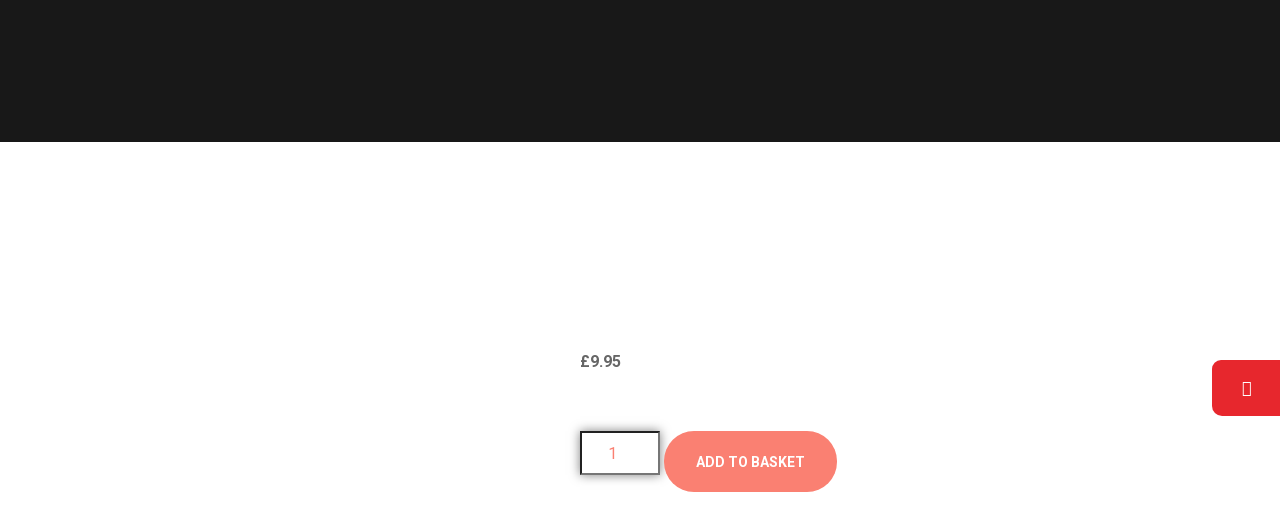

--- FILE ---
content_type: text/html; charset=UTF-8
request_url: https://sushikatana.co.uk/product/signature-big-roll-5-pieces/
body_size: 36523
content:
<!DOCTYPE html>
<html lang="en-GB" class="" data-skin="light">
<head>
	<meta charset="UTF-8">
	<meta name="viewport" content="width=device-width, initial-scale=1.0, viewport-fit=cover" />		<title>Signature Big Roll (5 pieces) &#8211; sushikatana.co.uk</title>
<link href="https://fonts.googleapis.com/css?family=Roboto%3A%2C400%2C700%2C900%7CBarlow%3A%2C400%2C700%2C900" rel="stylesheet"><meta name='robots' content='max-image-preview:large' />
<script>window._wca = window._wca || [];</script>
<link rel='dns-prefetch' href='//stats.wp.com' />
<link rel='dns-prefetch' href='//fonts.googleapis.com' />
<link rel="alternate" type="application/rss+xml" title="sushikatana.co.uk &raquo; Feed" href="https://sushikatana.co.uk/feed/" />
<link rel="alternate" type="application/rss+xml" title="sushikatana.co.uk &raquo; Comments Feed" href="https://sushikatana.co.uk/comments/feed/" />
<link rel="alternate" type="application/rss+xml" title="sushikatana.co.uk &raquo; Signature Big Roll (5 pieces) Comments Feed" href="https://sushikatana.co.uk/product/signature-big-roll-5-pieces/feed/" />
<link rel="alternate" title="oEmbed (JSON)" type="application/json+oembed" href="https://sushikatana.co.uk/wp-json/oembed/1.0/embed?url=https%3A%2F%2Fsushikatana.co.uk%2Fproduct%2Fsignature-big-roll-5-pieces%2F" />
<link rel="alternate" title="oEmbed (XML)" type="text/xml+oembed" href="https://sushikatana.co.uk/wp-json/oembed/1.0/embed?url=https%3A%2F%2Fsushikatana.co.uk%2Fproduct%2Fsignature-big-roll-5-pieces%2F&#038;format=xml" />
<style id='wp-img-auto-sizes-contain-inline-css' type='text/css'>
img:is([sizes=auto i],[sizes^="auto," i]){contain-intrinsic-size:3000px 1500px}
/*# sourceURL=wp-img-auto-sizes-contain-inline-css */
</style>
<link rel='stylesheet' id='font-awesome-5-all-css' href='https://sushikatana.co.uk/wp-content/plugins/elementor/assets/lib/font-awesome/css/all.min.css?ver=3.34.2' type='text/css' media='all' />
<link rel='stylesheet' id='font-awesome-4-shim-css' href='https://sushikatana.co.uk/wp-content/plugins/elementor/assets/lib/font-awesome/css/v4-shims.min.css?ver=3.34.2' type='text/css' media='all' />
<style id='wp-emoji-styles-inline-css' type='text/css'>

	img.wp-smiley, img.emoji {
		display: inline !important;
		border: none !important;
		box-shadow: none !important;
		height: 1em !important;
		width: 1em !important;
		margin: 0 0.07em !important;
		vertical-align: -0.1em !important;
		background: none !important;
		padding: 0 !important;
	}
/*# sourceURL=wp-emoji-styles-inline-css */
</style>
<link rel='stylesheet' id='wp-block-library-css' href='https://sushikatana.co.uk/wp-includes/css/dist/block-library/style.min.css?ver=6.9' type='text/css' media='all' />
<style id='classic-theme-styles-inline-css' type='text/css'>
/*! This file is auto-generated */
.wp-block-button__link{color:#fff;background-color:#32373c;border-radius:9999px;box-shadow:none;text-decoration:none;padding:calc(.667em + 2px) calc(1.333em + 2px);font-size:1.125em}.wp-block-file__button{background:#32373c;color:#fff;text-decoration:none}
/*# sourceURL=/wp-includes/css/classic-themes.min.css */
</style>
<link rel='stylesheet' id='mediaelement-css' href='https://sushikatana.co.uk/wp-includes/js/mediaelement/mediaelementplayer-legacy.min.css?ver=4.2.17' type='text/css' media='all' />
<link rel='stylesheet' id='wp-mediaelement-css' href='https://sushikatana.co.uk/wp-includes/js/mediaelement/wp-mediaelement.min.css?ver=6.9' type='text/css' media='all' />
<style id='jetpack-sharing-buttons-style-inline-css' type='text/css'>
.jetpack-sharing-buttons__services-list{display:flex;flex-direction:row;flex-wrap:wrap;gap:0;list-style-type:none;margin:5px;padding:0}.jetpack-sharing-buttons__services-list.has-small-icon-size{font-size:12px}.jetpack-sharing-buttons__services-list.has-normal-icon-size{font-size:16px}.jetpack-sharing-buttons__services-list.has-large-icon-size{font-size:24px}.jetpack-sharing-buttons__services-list.has-huge-icon-size{font-size:36px}@media print{.jetpack-sharing-buttons__services-list{display:none!important}}.editor-styles-wrapper .wp-block-jetpack-sharing-buttons{gap:0;padding-inline-start:0}ul.jetpack-sharing-buttons__services-list.has-background{padding:1.25em 2.375em}
/*# sourceURL=https://sushikatana.co.uk/wp-content/plugins/jetpack/_inc/blocks/sharing-buttons/view.css */
</style>
<link rel='stylesheet' id='wpc-block-style-css-css' href='https://sushikatana.co.uk/wp-content/plugins/wp-cafe/assets/build/css/gutenberg-blocks.css?ver=3.0.4' type='text/css' media='all' />
<style id='global-styles-inline-css' type='text/css'>
:root{--wp--preset--aspect-ratio--square: 1;--wp--preset--aspect-ratio--4-3: 4/3;--wp--preset--aspect-ratio--3-4: 3/4;--wp--preset--aspect-ratio--3-2: 3/2;--wp--preset--aspect-ratio--2-3: 2/3;--wp--preset--aspect-ratio--16-9: 16/9;--wp--preset--aspect-ratio--9-16: 9/16;--wp--preset--color--black: #000000;--wp--preset--color--cyan-bluish-gray: #abb8c3;--wp--preset--color--white: #ffffff;--wp--preset--color--pale-pink: #f78da7;--wp--preset--color--vivid-red: #cf2e2e;--wp--preset--color--luminous-vivid-orange: #ff6900;--wp--preset--color--luminous-vivid-amber: #fcb900;--wp--preset--color--light-green-cyan: #7bdcb5;--wp--preset--color--vivid-green-cyan: #00d084;--wp--preset--color--pale-cyan-blue: #8ed1fc;--wp--preset--color--vivid-cyan-blue: #0693e3;--wp--preset--color--vivid-purple: #9b51e0;--wp--preset--gradient--vivid-cyan-blue-to-vivid-purple: linear-gradient(135deg,rgb(6,147,227) 0%,rgb(155,81,224) 100%);--wp--preset--gradient--light-green-cyan-to-vivid-green-cyan: linear-gradient(135deg,rgb(122,220,180) 0%,rgb(0,208,130) 100%);--wp--preset--gradient--luminous-vivid-amber-to-luminous-vivid-orange: linear-gradient(135deg,rgb(252,185,0) 0%,rgb(255,105,0) 100%);--wp--preset--gradient--luminous-vivid-orange-to-vivid-red: linear-gradient(135deg,rgb(255,105,0) 0%,rgb(207,46,46) 100%);--wp--preset--gradient--very-light-gray-to-cyan-bluish-gray: linear-gradient(135deg,rgb(238,238,238) 0%,rgb(169,184,195) 100%);--wp--preset--gradient--cool-to-warm-spectrum: linear-gradient(135deg,rgb(74,234,220) 0%,rgb(151,120,209) 20%,rgb(207,42,186) 40%,rgb(238,44,130) 60%,rgb(251,105,98) 80%,rgb(254,248,76) 100%);--wp--preset--gradient--blush-light-purple: linear-gradient(135deg,rgb(255,206,236) 0%,rgb(152,150,240) 100%);--wp--preset--gradient--blush-bordeaux: linear-gradient(135deg,rgb(254,205,165) 0%,rgb(254,45,45) 50%,rgb(107,0,62) 100%);--wp--preset--gradient--luminous-dusk: linear-gradient(135deg,rgb(255,203,112) 0%,rgb(199,81,192) 50%,rgb(65,88,208) 100%);--wp--preset--gradient--pale-ocean: linear-gradient(135deg,rgb(255,245,203) 0%,rgb(182,227,212) 50%,rgb(51,167,181) 100%);--wp--preset--gradient--electric-grass: linear-gradient(135deg,rgb(202,248,128) 0%,rgb(113,206,126) 100%);--wp--preset--gradient--midnight: linear-gradient(135deg,rgb(2,3,129) 0%,rgb(40,116,252) 100%);--wp--preset--font-size--small: 13px;--wp--preset--font-size--medium: 20px;--wp--preset--font-size--large: 36px;--wp--preset--font-size--x-large: 42px;--wp--preset--spacing--20: 0.44rem;--wp--preset--spacing--30: 0.67rem;--wp--preset--spacing--40: 1rem;--wp--preset--spacing--50: 1.5rem;--wp--preset--spacing--60: 2.25rem;--wp--preset--spacing--70: 3.38rem;--wp--preset--spacing--80: 5.06rem;--wp--preset--shadow--natural: 6px 6px 9px rgba(0, 0, 0, 0.2);--wp--preset--shadow--deep: 12px 12px 50px rgba(0, 0, 0, 0.4);--wp--preset--shadow--sharp: 6px 6px 0px rgba(0, 0, 0, 0.2);--wp--preset--shadow--outlined: 6px 6px 0px -3px rgb(255, 255, 255), 6px 6px rgb(0, 0, 0);--wp--preset--shadow--crisp: 6px 6px 0px rgb(0, 0, 0);}:where(.is-layout-flex){gap: 0.5em;}:where(.is-layout-grid){gap: 0.5em;}body .is-layout-flex{display: flex;}.is-layout-flex{flex-wrap: wrap;align-items: center;}.is-layout-flex > :is(*, div){margin: 0;}body .is-layout-grid{display: grid;}.is-layout-grid > :is(*, div){margin: 0;}:where(.wp-block-columns.is-layout-flex){gap: 2em;}:where(.wp-block-columns.is-layout-grid){gap: 2em;}:where(.wp-block-post-template.is-layout-flex){gap: 1.25em;}:where(.wp-block-post-template.is-layout-grid){gap: 1.25em;}.has-black-color{color: var(--wp--preset--color--black) !important;}.has-cyan-bluish-gray-color{color: var(--wp--preset--color--cyan-bluish-gray) !important;}.has-white-color{color: var(--wp--preset--color--white) !important;}.has-pale-pink-color{color: var(--wp--preset--color--pale-pink) !important;}.has-vivid-red-color{color: var(--wp--preset--color--vivid-red) !important;}.has-luminous-vivid-orange-color{color: var(--wp--preset--color--luminous-vivid-orange) !important;}.has-luminous-vivid-amber-color{color: var(--wp--preset--color--luminous-vivid-amber) !important;}.has-light-green-cyan-color{color: var(--wp--preset--color--light-green-cyan) !important;}.has-vivid-green-cyan-color{color: var(--wp--preset--color--vivid-green-cyan) !important;}.has-pale-cyan-blue-color{color: var(--wp--preset--color--pale-cyan-blue) !important;}.has-vivid-cyan-blue-color{color: var(--wp--preset--color--vivid-cyan-blue) !important;}.has-vivid-purple-color{color: var(--wp--preset--color--vivid-purple) !important;}.has-black-background-color{background-color: var(--wp--preset--color--black) !important;}.has-cyan-bluish-gray-background-color{background-color: var(--wp--preset--color--cyan-bluish-gray) !important;}.has-white-background-color{background-color: var(--wp--preset--color--white) !important;}.has-pale-pink-background-color{background-color: var(--wp--preset--color--pale-pink) !important;}.has-vivid-red-background-color{background-color: var(--wp--preset--color--vivid-red) !important;}.has-luminous-vivid-orange-background-color{background-color: var(--wp--preset--color--luminous-vivid-orange) !important;}.has-luminous-vivid-amber-background-color{background-color: var(--wp--preset--color--luminous-vivid-amber) !important;}.has-light-green-cyan-background-color{background-color: var(--wp--preset--color--light-green-cyan) !important;}.has-vivid-green-cyan-background-color{background-color: var(--wp--preset--color--vivid-green-cyan) !important;}.has-pale-cyan-blue-background-color{background-color: var(--wp--preset--color--pale-cyan-blue) !important;}.has-vivid-cyan-blue-background-color{background-color: var(--wp--preset--color--vivid-cyan-blue) !important;}.has-vivid-purple-background-color{background-color: var(--wp--preset--color--vivid-purple) !important;}.has-black-border-color{border-color: var(--wp--preset--color--black) !important;}.has-cyan-bluish-gray-border-color{border-color: var(--wp--preset--color--cyan-bluish-gray) !important;}.has-white-border-color{border-color: var(--wp--preset--color--white) !important;}.has-pale-pink-border-color{border-color: var(--wp--preset--color--pale-pink) !important;}.has-vivid-red-border-color{border-color: var(--wp--preset--color--vivid-red) !important;}.has-luminous-vivid-orange-border-color{border-color: var(--wp--preset--color--luminous-vivid-orange) !important;}.has-luminous-vivid-amber-border-color{border-color: var(--wp--preset--color--luminous-vivid-amber) !important;}.has-light-green-cyan-border-color{border-color: var(--wp--preset--color--light-green-cyan) !important;}.has-vivid-green-cyan-border-color{border-color: var(--wp--preset--color--vivid-green-cyan) !important;}.has-pale-cyan-blue-border-color{border-color: var(--wp--preset--color--pale-cyan-blue) !important;}.has-vivid-cyan-blue-border-color{border-color: var(--wp--preset--color--vivid-cyan-blue) !important;}.has-vivid-purple-border-color{border-color: var(--wp--preset--color--vivid-purple) !important;}.has-vivid-cyan-blue-to-vivid-purple-gradient-background{background: var(--wp--preset--gradient--vivid-cyan-blue-to-vivid-purple) !important;}.has-light-green-cyan-to-vivid-green-cyan-gradient-background{background: var(--wp--preset--gradient--light-green-cyan-to-vivid-green-cyan) !important;}.has-luminous-vivid-amber-to-luminous-vivid-orange-gradient-background{background: var(--wp--preset--gradient--luminous-vivid-amber-to-luminous-vivid-orange) !important;}.has-luminous-vivid-orange-to-vivid-red-gradient-background{background: var(--wp--preset--gradient--luminous-vivid-orange-to-vivid-red) !important;}.has-very-light-gray-to-cyan-bluish-gray-gradient-background{background: var(--wp--preset--gradient--very-light-gray-to-cyan-bluish-gray) !important;}.has-cool-to-warm-spectrum-gradient-background{background: var(--wp--preset--gradient--cool-to-warm-spectrum) !important;}.has-blush-light-purple-gradient-background{background: var(--wp--preset--gradient--blush-light-purple) !important;}.has-blush-bordeaux-gradient-background{background: var(--wp--preset--gradient--blush-bordeaux) !important;}.has-luminous-dusk-gradient-background{background: var(--wp--preset--gradient--luminous-dusk) !important;}.has-pale-ocean-gradient-background{background: var(--wp--preset--gradient--pale-ocean) !important;}.has-electric-grass-gradient-background{background: var(--wp--preset--gradient--electric-grass) !important;}.has-midnight-gradient-background{background: var(--wp--preset--gradient--midnight) !important;}.has-small-font-size{font-size: var(--wp--preset--font-size--small) !important;}.has-medium-font-size{font-size: var(--wp--preset--font-size--medium) !important;}.has-large-font-size{font-size: var(--wp--preset--font-size--large) !important;}.has-x-large-font-size{font-size: var(--wp--preset--font-size--x-large) !important;}
:where(.wp-block-post-template.is-layout-flex){gap: 1.25em;}:where(.wp-block-post-template.is-layout-grid){gap: 1.25em;}
:where(.wp-block-term-template.is-layout-flex){gap: 1.25em;}:where(.wp-block-term-template.is-layout-grid){gap: 1.25em;}
:where(.wp-block-columns.is-layout-flex){gap: 2em;}:where(.wp-block-columns.is-layout-grid){gap: 2em;}
:root :where(.wp-block-pullquote){font-size: 1.5em;line-height: 1.6;}
/*# sourceURL=global-styles-inline-css */
</style>
<link rel='stylesheet' id='contact-form-7-css' href='https://sushikatana.co.uk/wp-content/plugins/contact-form-7/includes/css/styles.css?ver=6.1.4' type='text/css' media='all' />
<link rel='stylesheet' id='photoswipe-css' href='https://sushikatana.co.uk/wp-content/plugins/woocommerce/assets/css/photoswipe/photoswipe.min.css?ver=10.4.3' type='text/css' media='all' />
<link rel='stylesheet' id='photoswipe-default-skin-css' href='https://sushikatana.co.uk/wp-content/plugins/woocommerce/assets/css/photoswipe/default-skin/default-skin.min.css?ver=10.4.3' type='text/css' media='all' />
<link rel='stylesheet' id='woocommerce-layout-css' href='https://sushikatana.co.uk/wp-content/plugins/woocommerce/assets/css/woocommerce-layout.css?ver=10.4.3' type='text/css' media='all' />
<style id='woocommerce-layout-inline-css' type='text/css'>

	.infinite-scroll .woocommerce-pagination {
		display: none;
	}
/*# sourceURL=woocommerce-layout-inline-css */
</style>
<link rel='stylesheet' id='woocommerce-smallscreen-css' href='https://sushikatana.co.uk/wp-content/plugins/woocommerce/assets/css/woocommerce-smallscreen.css?ver=10.4.3' type='text/css' media='only screen and (max-width: 768px)' />
<link rel='stylesheet' id='woocommerce-general-css' href='https://sushikatana.co.uk/wp-content/plugins/woocommerce/assets/css/woocommerce.css?ver=10.4.3' type='text/css' media='all' />
<style id='woocommerce-inline-inline-css' type='text/css'>
.woocommerce form .form-row .required { visibility: visible; }
/*# sourceURL=woocommerce-inline-inline-css */
</style>
<link rel='stylesheet' id='cute-alert-css' href='https://sushikatana.co.uk/wp-content/plugins/metform/public/assets/lib/cute-alert/style.css?ver=4.1.2' type='text/css' media='all' />
<link rel='stylesheet' id='text-editor-style-css' href='https://sushikatana.co.uk/wp-content/plugins/metform/public/assets/css/text-editor.css?ver=4.1.2' type='text/css' media='all' />
<link rel='stylesheet' id='wur_content_css-css' href='https://sushikatana.co.uk/wp-content/plugins/wp-ultimate-review/assets/public/css/content-page.css?ver=2.3.7' type='text/css' media='all' />
<link rel='stylesheet' id='dashicons-css' href='https://sushikatana.co.uk/wp-includes/css/dashicons.min.css?ver=6.9' type='text/css' media='all' />
<link rel='stylesheet' id='WCPAY_EXPRESS_CHECKOUT_ECE-css' href='https://sushikatana.co.uk/wp-content/plugins/woocommerce-payments/dist/express-checkout.css?ver=10.4.0' type='text/css' media='all' />
<link rel='stylesheet' id='elementskit-parallax-style-css' href='https://sushikatana.co.uk/wp-content/themes/gloreya/core/parallax/assets/css/style.css?ver=2.0.6' type='text/css' media='all' />
<link rel='stylesheet' id='elementor-frontend-css' href='https://sushikatana.co.uk/wp-content/plugins/elementor/assets/css/frontend.min.css?ver=3.34.2' type='text/css' media='all' />
<link rel='stylesheet' id='widget-image-css' href='https://sushikatana.co.uk/wp-content/plugins/elementor/assets/css/widget-image.min.css?ver=3.34.2' type='text/css' media='all' />
<link rel='stylesheet' id='widget-nav-menu-css' href='https://sushikatana.co.uk/wp-content/plugins/elementor-pro/assets/css/widget-nav-menu.min.css?ver=3.34.0' type='text/css' media='all' />
<link rel='stylesheet' id='widget-icon-box-css' href='https://sushikatana.co.uk/wp-content/plugins/elementor/assets/css/widget-icon-box.min.css?ver=3.34.2' type='text/css' media='all' />
<link rel='stylesheet' id='widget-icon-list-css' href='https://sushikatana.co.uk/wp-content/plugins/elementor/assets/css/widget-icon-list.min.css?ver=3.34.2' type='text/css' media='all' />
<link rel='stylesheet' id='widget-woocommerce-product-images-css' href='https://sushikatana.co.uk/wp-content/plugins/elementor-pro/assets/css/widget-woocommerce-product-images.min.css?ver=3.34.0' type='text/css' media='all' />
<link rel='stylesheet' id='widget-heading-css' href='https://sushikatana.co.uk/wp-content/plugins/elementor/assets/css/widget-heading.min.css?ver=3.34.2' type='text/css' media='all' />
<link rel='stylesheet' id='widget-woocommerce-product-price-css' href='https://sushikatana.co.uk/wp-content/plugins/elementor-pro/assets/css/widget-woocommerce-product-price.min.css?ver=3.34.0' type='text/css' media='all' />
<link rel='stylesheet' id='widget-woocommerce-product-add-to-cart-css' href='https://sushikatana.co.uk/wp-content/plugins/elementor-pro/assets/css/widget-woocommerce-product-add-to-cart.min.css?ver=3.34.0' type='text/css' media='all' />
<link rel='stylesheet' id='widget-woocommerce-products-css' href='https://sushikatana.co.uk/wp-content/plugins/elementor-pro/assets/css/widget-woocommerce-products.min.css?ver=3.34.0' type='text/css' media='all' />
<link rel='stylesheet' id='elementor-icons-css' href='https://sushikatana.co.uk/wp-content/plugins/elementor/assets/lib/eicons/css/elementor-icons.min.css?ver=5.46.0' type='text/css' media='all' />
<link rel='stylesheet' id='elementor-post-1489-css' href='https://sushikatana.co.uk/wp-content/uploads/elementor/css/post-1489.css?ver=1769061186' type='text/css' media='all' />
<link rel='stylesheet' id='elementor-post-2129-css' href='https://sushikatana.co.uk/wp-content/uploads/elementor/css/post-2129.css?ver=1769061186' type='text/css' media='all' />
<link rel='stylesheet' id='elementor-post-2121-css' href='https://sushikatana.co.uk/wp-content/uploads/elementor/css/post-2121.css?ver=1769061186' type='text/css' media='all' />
<link rel='stylesheet' id='elementor-post-2625-css' href='https://sushikatana.co.uk/wp-content/uploads/elementor/css/post-2625.css?ver=1769061190' type='text/css' media='all' />
<link rel='stylesheet' id='wpcafe-frontend-style-css' href='https://sushikatana.co.uk/wp-content/plugins/wp-cafe/assets/build/css/frontend.css?ver=3.0.4' type='text/css' media='all' />
<link rel='stylesheet' id='wpc-public-css' href='https://sushikatana.co.uk/wp-content/plugins/wp-cafe/assets/css/wpc-public.css?ver=3.0.4' type='text/css' media='all' />
<link rel='stylesheet' id='wpc-icon-css' href='https://sushikatana.co.uk/wp-content/plugins/wp-cafe/assets/css/wpc-icon.css?ver=3.0.4' type='text/css' media='all' />
<link rel='stylesheet' id='gloreya-fonts-css' href='https://fonts.googleapis.com/css?family=Barlow%3A300%2C300i%2C400%2C400i%2C500%2C500i%2C600%2C600i%2C700%2C700i%2C800%2C800i%2C900%2C900i%7CRoboto%3A300%2C300i%2C400%2C400i%2C500%2C500i%2C700%2C700i%2C900%2C900i&#038;ver=2.0.6' type='text/css' media='all' />
<link rel='stylesheet' id='bootstrap-min-css' href='https://sushikatana.co.uk/wp-content/themes/gloreya/assets/css/bootstrap.min.css?ver=2.0.6' type='text/css' media='all' />
<link rel='stylesheet' id='font-awesome-5-css' href='https://sushikatana.co.uk/wp-content/themes/gloreya/assets/css/font-awesome.css?ver=2.0.6' type='text/css' media='all' />
<link rel='stylesheet' id='iconfont-css' href='https://sushikatana.co.uk/wp-content/themes/gloreya/assets/css/iconfont.css?ver=2.0.6' type='text/css' media='all' />
<link rel='stylesheet' id='magnific-popup-css' href='https://sushikatana.co.uk/wp-content/themes/gloreya/assets/css/magnific-popup.css?ver=2.0.6' type='text/css' media='all' />
<link rel='stylesheet' id='owl-carousel-min-css' href='https://sushikatana.co.uk/wp-content/themes/gloreya/assets/css/owl.carousel.min.css?ver=2.0.6' type='text/css' media='all' />
<link rel='stylesheet' id='gloreya-woocommerce-css' href='https://sushikatana.co.uk/wp-content/themes/gloreya/assets/css/woocommerce.css?ver=2.0.6' type='text/css' media='all' />
<link rel='stylesheet' id='gloreya-gutenberg-custom-css' href='https://sushikatana.co.uk/wp-content/themes/gloreya/assets/css/gutenberg-custom.css?ver=2.0.6' type='text/css' media='all' />
<link rel='stylesheet' id='gloreya-style-css' href='https://sushikatana.co.uk/wp-content/themes/gloreya/assets/css/master.css?ver=2.0.6' type='text/css' media='all' />
<style id='gloreya-style-inline-css' type='text/css'>

        body{ font-family:"Roboto";font-style:normal;font-weight:400; }

        h1{
            font-family:"Barlow";font-style:normal;font-weight:700;
        }
        h2{
            font-family:"Barlow";font-style:normal;font-weight:700; 
        }
        h3{ 
            font-family:"Barlow";font-style:normal;font-weight:700; 
        }

        h4{ 
            font-family:"Barlow";font-style:normal;font-weight:700;
        }
    
       
      

        a, .post-meta span i, .entry-header .entry-title a:hover, .sidebar ul li a:hover{
            color: #fa8072;
        }

        .entry-header .entry-title a,
        .post .entry-header .entry-title a{
            color: #fa8072;
        }
     
        body{
            background-color: #fff;
        }
      
     
        .single-intro-text .count-number, .sticky.post .meta-featured-post,
        .sidebar .widget .widget-title:before, .pagination li.active a, .pagination li:hover a,
        .pagination li.active a:hover, .pagination li:hover a:hover,
        .sidebar .widget.widget_search .input-group-btn,
        .BackTo, .ticket-btn.btn:hover,
        .woocommerce div.product form.cart .button,
        .btn-primary,
        .BackTo,
        .header-book-btn .btn-primary,
        .header .navbar-container .navbar-light .main-menu > li > a:before,
        .header-transparent:before,
        .header-transparent .header-cart .cart-link a sup,
        .header-transparent .navSidebar-button,
        .owl-carousel .owl-dots .owl-dot.active,
        .testimonial-carousel.owl-carousel.style4 .author-name:after,
        .xs-review-box .xs-review .xs-btn,
        .sidebar .widget-title:before,
        .not-found .input-group-btn,
        .ts-product-slider.owl-carousel .owl-nav .owl-prev:hover, .ts-product-slider.owl-carousel .owl-nav .owl-next:hover,
        .woocommerce ul.products li.product .button,.woocommerce ul.products li.product .added_to_cart,
        .woocommerce nav.woocommerce-pagination ul li a:focus, .woocommerce nav.woocommerce-pagination ul li a:hover, .woocommerce nav.woocommerce-pagination ul li span.current,
        .woocommerce #respond input#submit.alt, .woocommerce a.button.alt, .woocommerce button.button.alt, .woocommerce input.button.alt,.sponsor-web-link a:hover i, .woocommerce .widget_price_filter .ui-slider .ui-slider-range,
        .woocommerce span.onsale,
        .navbar-light .navbar-toggler,
        .ts-contact-form .form-group .btn-submit:hover,
        .woocommerce table.cart td.actions button.button,
        .woocommerce a.button, .woocommerce button.button.alt,
        .faq .elementor-accordion .elementor-accordion-item .elementor-tab-title.elementor-active .elementor-accordion-icon,
        .woocommerce ul.products li.product .added_to_cart:hover, .woocommerce #respond input#submit.alt:hover, .woocommerce a.button.alt:hover, .woocommerce button.button.alt:hover, .woocommerce input.button.alt:hover,.woocommerce .widget_price_filter .ui-slider .ui-slider-handle{
            background: #fa8072;
        }


        .btn-primary,
        .sidebar .widget.widget_search .form-control:focus,
        .not-found .form-control:focus,
        .ts-contact-form .form-group .btn-submit:hover,
        .woocommerce div.product .woocommerce-tabs ul.tabs li.active{
            border-color: #fa8072;
        }

      

        .copyright .footer-social li a i:hover,
        .copyright .copyright-text a,
        .header .navbar-container .navbar-light .main-menu li a:hover,
        .header .navbar-container .navbar-light .main-menu li.active > a,
        .post .entry-header .entry-title a:hover,
        a:hover,
        .ts-footer .footer-menu li a:hover,
        .tag-lists a:hover, .tagcloud a:hover,
        .post-navigation span:hover, .post-navigation h3:hover,
        #rev_slider_4_1  .gloreya .tp-bullet.selected:after,
        #rev_slider_4_1 .gloreya.tparrows::before,
        .woocommerce ul.products li.product .woocommerce-loop-product__title:hover{
            color: #fa8072;
        }

        .footer-widget p strong a,
        .nav-classic-transparent.header .navbar-container .navbar-light .main-menu li a:hover{
            color: #fa8072;

        }

        .header-book-btn .btn-primary:hover,
        .btn-primary:hover,
        .xs-review-box .xs-review .xs-btn:hover,
        .nav-classic-transparent .header-cart .cart-link a sup{
            background: #fa8072;
        }
        .header-book-btn .btn-primary:hover,
        .btn-primary:hover{
            border-color: #fa8072;
        }

        

        
         .header-book-btn .btn-primary{
            background: #e7272d;
            border-color: #e7272d;
        }
         
         .header-book-btn .btn-primary{
            color: #fff;
        }
         
         .header .navbar-container .navbar-light .main-menu li ul.dropdown-menu li a:hover{
            color: #fa8072;
        }
         
         .header .navbar-container .navbar-light .main-menu li ul.dropdown-menu li a{
            color: #fa8072;
        }
         
            .header .navbar-container .navbar-light .main-menu > li > a,
            .header-transparent .header-nav-right-info li{
            color:  #fa8072;
         }
            .header .navbar-container .navbar-light .main-menu > li > a,
            .header-transparent .header-nav-right-info li{
             font-family:"Barlow";font-style:normal;font-size:14px;font-weight:700;
         }
           .header .navbar-container .navbar-light .main-menu > li > a:hover{
            color:  #fa8072; 
           }
         

        .ts-footer{
            background-color: #000000;
            padding-top:50px;
            background-image:url();;
            background-repeat: no-repeat;
            background-size: cover;
        }
        
        

      .copyright .copyright-text{
         color: #fa8072;
      }

     
/*# sourceURL=gloreya-style-inline-css */
</style>
<link rel='stylesheet' id='parent-style-css' href='https://sushikatana.co.uk/wp-content/themes/gloreya-child/style.css?ver=6.9' type='text/css' media='all' />
<link rel='stylesheet' id='ekit-widget-styles-css' href='https://sushikatana.co.uk/wp-content/plugins/elementskit-lite/widgets/init/assets/css/widget-styles.css?ver=3.7.8' type='text/css' media='all' />
<link rel='stylesheet' id='ekit-responsive-css' href='https://sushikatana.co.uk/wp-content/plugins/elementskit-lite/widgets/init/assets/css/responsive.css?ver=3.7.8' type='text/css' media='all' />
<link rel='stylesheet' id='elementor-gf-local-roboto-css' href='http://sushikatana.co.uk/wp-content/uploads/elementor/google-fonts/css/roboto.css?ver=1742234063' type='text/css' media='all' />
<link rel='stylesheet' id='elementor-gf-local-robotoslab-css' href='http://sushikatana.co.uk/wp-content/uploads/elementor/google-fonts/css/robotoslab.css?ver=1742234078' type='text/css' media='all' />
<link rel='stylesheet' id='elementor-gf-local-akayatelivigala-css' href='http://sushikatana.co.uk/wp-content/uploads/elementor/google-fonts/css/akayatelivigala.css?ver=1742234079' type='text/css' media='all' />
<link rel='stylesheet' id='elementor-icons-shared-0-css' href='https://sushikatana.co.uk/wp-content/plugins/elementor/assets/lib/font-awesome/css/fontawesome.min.css?ver=5.15.3' type='text/css' media='all' />
<link rel='stylesheet' id='elementor-icons-fa-solid-css' href='https://sushikatana.co.uk/wp-content/plugins/elementor/assets/lib/font-awesome/css/solid.min.css?ver=5.15.3' type='text/css' media='all' />
<script type="text/javascript" src="https://sushikatana.co.uk/wp-content/plugins/elementor/assets/lib/font-awesome/js/v4-shims.min.js?ver=3.34.2" id="font-awesome-4-shim-js"></script>
<script type="text/javascript" id="jquery-core-js-extra">
/* <![CDATA[ */
var wpc_cart_nonce_data = {"nonce":"db7a9f5d25","ajax_url":"https://sushikatana.co.uk/wp-admin/admin-ajax.php"};
//# sourceURL=jquery-core-js-extra
/* ]]> */
</script>
<script type="text/javascript" src="https://sushikatana.co.uk/wp-includes/js/jquery/jquery.min.js?ver=3.7.1" id="jquery-core-js"></script>
<script type="text/javascript" src="https://sushikatana.co.uk/wp-includes/js/jquery/jquery-migrate.min.js?ver=3.4.1" id="jquery-migrate-js"></script>
<script type="text/javascript" src="https://sushikatana.co.uk/wp-content/plugins/woocommerce/assets/js/jquery-blockui/jquery.blockUI.min.js?ver=2.7.0-wc.10.4.3" id="wc-jquery-blockui-js" defer="defer" data-wp-strategy="defer"></script>
<script type="text/javascript" id="wc-add-to-cart-js-extra">
/* <![CDATA[ */
var wc_add_to_cart_params = {"ajax_url":"/wp-admin/admin-ajax.php","wc_ajax_url":"/?wc-ajax=%%endpoint%%","i18n_view_cart":"View basket","cart_url":"https://sushikatana.co.uk/cart/","is_cart":"","cart_redirect_after_add":"no"};
//# sourceURL=wc-add-to-cart-js-extra
/* ]]> */
</script>
<script type="text/javascript" src="https://sushikatana.co.uk/wp-content/plugins/woocommerce/assets/js/frontend/add-to-cart.min.js?ver=10.4.3" id="wc-add-to-cart-js" defer="defer" data-wp-strategy="defer"></script>
<script type="text/javascript" src="https://sushikatana.co.uk/wp-content/plugins/woocommerce/assets/js/flexslider/jquery.flexslider.min.js?ver=2.7.2-wc.10.4.3" id="wc-flexslider-js" defer="defer" data-wp-strategy="defer"></script>
<script type="text/javascript" src="https://sushikatana.co.uk/wp-content/plugins/woocommerce/assets/js/photoswipe/photoswipe.min.js?ver=4.1.1-wc.10.4.3" id="wc-photoswipe-js" defer="defer" data-wp-strategy="defer"></script>
<script type="text/javascript" src="https://sushikatana.co.uk/wp-content/plugins/woocommerce/assets/js/photoswipe/photoswipe-ui-default.min.js?ver=4.1.1-wc.10.4.3" id="wc-photoswipe-ui-default-js" defer="defer" data-wp-strategy="defer"></script>
<script type="text/javascript" id="wc-single-product-js-extra">
/* <![CDATA[ */
var wc_single_product_params = {"i18n_required_rating_text":"Please select a rating","i18n_rating_options":["1 of 5 stars","2 of 5 stars","3 of 5 stars","4 of 5 stars","5 of 5 stars"],"i18n_product_gallery_trigger_text":"View full-screen image gallery","review_rating_required":"yes","flexslider":{"rtl":false,"animation":"slide","smoothHeight":true,"directionNav":false,"controlNav":"thumbnails","slideshow":false,"animationSpeed":500,"animationLoop":false,"allowOneSlide":false},"zoom_enabled":"","zoom_options":[],"photoswipe_enabled":"1","photoswipe_options":{"shareEl":false,"closeOnScroll":false,"history":false,"hideAnimationDuration":0,"showAnimationDuration":0},"flexslider_enabled":"1"};
//# sourceURL=wc-single-product-js-extra
/* ]]> */
</script>
<script type="text/javascript" src="https://sushikatana.co.uk/wp-content/plugins/woocommerce/assets/js/frontend/single-product.min.js?ver=10.4.3" id="wc-single-product-js" defer="defer" data-wp-strategy="defer"></script>
<script type="text/javascript" src="https://sushikatana.co.uk/wp-content/plugins/woocommerce/assets/js/js-cookie/js.cookie.min.js?ver=2.1.4-wc.10.4.3" id="wc-js-cookie-js" defer="defer" data-wp-strategy="defer"></script>
<script type="text/javascript" id="woocommerce-js-extra">
/* <![CDATA[ */
var woocommerce_params = {"ajax_url":"/wp-admin/admin-ajax.php","wc_ajax_url":"/?wc-ajax=%%endpoint%%","i18n_password_show":"Show password","i18n_password_hide":"Hide password"};
//# sourceURL=woocommerce-js-extra
/* ]]> */
</script>
<script type="text/javascript" src="https://sushikatana.co.uk/wp-content/plugins/woocommerce/assets/js/frontend/woocommerce.min.js?ver=10.4.3" id="woocommerce-js" defer="defer" data-wp-strategy="defer"></script>
<script type="text/javascript" id="WCPAY_ASSETS-js-extra">
/* <![CDATA[ */
var wcpayAssets = {"url":"https://sushikatana.co.uk/wp-content/plugins/woocommerce-payments/dist/"};
//# sourceURL=WCPAY_ASSETS-js-extra
/* ]]> */
</script>
<script type="text/javascript" src="https://sushikatana.co.uk/wp-content/plugins/wp-ultimate-review/assets/public/script/content-page.js?ver=2.3.7" id="wur_review_content_script-js"></script>
<script type="text/javascript" src="https://sushikatana.co.uk/wp-content/themes/gloreya/core/parallax/assets/js/jarallax.js?ver=2.0.6" id="jarallax-js"></script>
<script type="text/javascript" src="https://stats.wp.com/s-202604.js" id="woocommerce-analytics-js" defer="defer" data-wp-strategy="defer"></script>
<script type="text/javascript" id="wc-cart-fragments-js-extra">
/* <![CDATA[ */
var wc_cart_fragments_params = {"ajax_url":"/wp-admin/admin-ajax.php","wc_ajax_url":"/?wc-ajax=%%endpoint%%","cart_hash_key":"wc_cart_hash_3964eb2c27f2ed16842d89f6d418df63","fragment_name":"wc_fragments_3964eb2c27f2ed16842d89f6d418df63","request_timeout":"5000"};
//# sourceURL=wc-cart-fragments-js-extra
/* ]]> */
</script>
<script type="text/javascript" src="https://sushikatana.co.uk/wp-content/plugins/woocommerce/assets/js/frontend/cart-fragments.min.js?ver=10.4.3" id="wc-cart-fragments-js" defer="defer" data-wp-strategy="defer"></script>
<link rel="https://api.w.org/" href="https://sushikatana.co.uk/wp-json/" /><link rel="alternate" title="JSON" type="application/json" href="https://sushikatana.co.uk/wp-json/wp/v2/product/2686" /><link rel="EditURI" type="application/rsd+xml" title="RSD" href="https://sushikatana.co.uk/xmlrpc.php?rsd" />
<meta name="generator" content="WordPress 6.9" />
<meta name="generator" content="WooCommerce 10.4.3" />
<link rel="canonical" href="https://sushikatana.co.uk/product/signature-big-roll-5-pieces/" />
<link rel='shortlink' href='https://sushikatana.co.uk/?p=2686' />
	<style>img#wpstats{display:none}</style>
		
			<script type="text/javascript">
				var elementskit_module_parallax_url = "https://sushikatana.co.uk/wp-content/themes/gloreya/core/parallax/"
			</script>
			<noscript><style>.woocommerce-product-gallery{ opacity: 1 !important; }</style></noscript>
	<meta name="generator" content="Elementor 3.34.2; features: additional_custom_breakpoints; settings: css_print_method-external, google_font-enabled, font_display-auto">
<style type="text/css">.recentcomments a{display:inline !important;padding:0 !important;margin:0 !important;}</style>			<style>
				.e-con.e-parent:nth-of-type(n+4):not(.e-lazyloaded):not(.e-no-lazyload),
				.e-con.e-parent:nth-of-type(n+4):not(.e-lazyloaded):not(.e-no-lazyload) * {
					background-image: none !important;
				}
				@media screen and (max-height: 1024px) {
					.e-con.e-parent:nth-of-type(n+3):not(.e-lazyloaded):not(.e-no-lazyload),
					.e-con.e-parent:nth-of-type(n+3):not(.e-lazyloaded):not(.e-no-lazyload) * {
						background-image: none !important;
					}
				}
				@media screen and (max-height: 640px) {
					.e-con.e-parent:nth-of-type(n+2):not(.e-lazyloaded):not(.e-no-lazyload),
					.e-con.e-parent:nth-of-type(n+2):not(.e-lazyloaded):not(.e-no-lazyload) * {
						background-image: none !important;
					}
				}
			</style>
			<link rel="icon" href="https://sushikatana.co.uk/wp-content/uploads/2023/06/cropped-Sushi-Katana-Logo-02-32x32.png" sizes="32x32" />
<link rel="icon" href="https://sushikatana.co.uk/wp-content/uploads/2023/06/cropped-Sushi-Katana-Logo-02-192x192.png" sizes="192x192" />
<link rel="apple-touch-icon" href="https://sushikatana.co.uk/wp-content/uploads/2023/06/cropped-Sushi-Katana-Logo-02-180x180.png" />
<meta name="msapplication-TileImage" content="https://sushikatana.co.uk/wp-content/uploads/2023/06/cropped-Sushi-Katana-Logo-02-270x270.png" />
		<style type="text/css" id="wp-custom-css">
			#wpc_location_modal, #wpc_booking_modal, .food_customize_modal, .location_change {
	display: none
}		</style>
		</head>
<body class="wp-singular product-template-default single single-product postid-2686 wp-theme-gloreya wp-child-theme-gloreya-child theme-gloreya woocommerce woocommerce-page woocommerce-demo-store woocommerce-no-js sidebar-active sidebar-class elementor-default elementor-template-full-width elementor-kit-1489 elementor-page-2625">
<p role="complementary" aria-label="Store notice" class="woocommerce-store-notice demo_store" data-notice-id="e9fd49d24646b6c44fc7beafacfa8115" style="display:none;">Enjoy a 20% discount with code SK-D20 — apply before checkout. <a role="button" href="#" class="woocommerce-store-notice__dismiss-link">Dismiss</a></p>		<header data-elementor-type="header" data-elementor-id="2129" class="elementor elementor-2129 elementor-location-header" data-elementor-post-type="elementor_library">
					<section class="elementor-section elementor-top-section elementor-element elementor-element-ef516ec elementor-section-height-min-height elementor-section-boxed elementor-section-height-default elementor-section-items-middle" data-id="ef516ec" data-element_type="section" data-settings="{&quot;background_background&quot;:&quot;classic&quot;}">
						<div class="elementor-container elementor-column-gap-default">
					<div class="elementor-column elementor-col-100 elementor-top-column elementor-element elementor-element-90ba025" data-id="90ba025" data-element_type="column">
			<div class="elementor-widget-wrap elementor-element-populated">
						<div class="elementor-element elementor-element-4b9773e elementor-widget elementor-widget-image" data-id="4b9773e" data-element_type="widget" data-settings="{&quot;ekit_we_effect_on&quot;:&quot;none&quot;}" data-widget_type="image.default">
				<div class="elementor-widget-container">
																<a href="https://sushikatana.co.uk">
							<img fetchpriority="high" width="300" height="300" src="https://sushikatana.co.uk/wp-content/uploads/2023/07/Sushi-Katana-Logo-02-300x300.png" class="attachment-medium size-medium wp-image-2122" alt="" srcset="https://sushikatana.co.uk/wp-content/uploads/2023/07/Sushi-Katana-Logo-02-300x300.png 300w, https://sushikatana.co.uk/wp-content/uploads/2023/07/Sushi-Katana-Logo-02-1024x1024.png 1024w, https://sushikatana.co.uk/wp-content/uploads/2023/07/Sushi-Katana-Logo-02-150x150.png 150w, https://sushikatana.co.uk/wp-content/uploads/2023/07/Sushi-Katana-Logo-02-768x768.png 768w, https://sushikatana.co.uk/wp-content/uploads/2023/07/Sushi-Katana-Logo-02-1536x1536.png 1536w, https://sushikatana.co.uk/wp-content/uploads/2023/07/Sushi-Katana-Logo-02-2048x2048.png 2048w, https://sushikatana.co.uk/wp-content/uploads/2023/07/Sushi-Katana-Logo-02-600x600.png 600w" sizes="(max-width: 300px) 100vw, 300px" />								</a>
															</div>
				</div>
					</div>
		</div>
					</div>
		</section>
				</header>
		<div class="woocommerce-notices-wrapper"></div>		<div data-elementor-type="product" data-elementor-id="2625" class="elementor elementor-2625 elementor-location-single post-2686 product type-product status-publish has-post-thumbnail product_cat-signature-rolls wpcafe_location-london-united-kingdom first instock taxable shipping-taxable purchasable product-type-simple product" data-elementor-post-type="elementor_library">
					<section class="elementor-section elementor-top-section elementor-element elementor-element-89401f9 elementor-section-boxed elementor-section-height-default elementor-section-height-default" data-id="89401f9" data-element_type="section">
						<div class="elementor-container elementor-column-gap-default">
					<div class="elementor-column elementor-col-50 elementor-top-column elementor-element elementor-element-ebea19b" data-id="ebea19b" data-element_type="column">
			<div class="elementor-widget-wrap elementor-element-populated">
						<div class="elementor-element elementor-element-b94d513 yes elementor-widget elementor-widget-woocommerce-product-images" data-id="b94d513" data-element_type="widget" data-settings="{&quot;ekit_we_effect_on&quot;:&quot;none&quot;}" data-widget_type="woocommerce-product-images.default">
				<div class="elementor-widget-container">
					<div class="woocommerce-product-gallery woocommerce-product-gallery--with-images woocommerce-product-gallery--columns-4 images" data-columns="4" style="opacity: 0; transition: opacity .25s ease-in-out;">
	<div class="woocommerce-product-gallery__wrapper">
		<div data-thumb="https://sushikatana.co.uk/wp-content/uploads/2025/02/Signature-Big-Roll-5-pieces-1-300x300.png" data-thumb-alt="Signature Big Roll (5 pieces)" data-thumb-srcset="https://sushikatana.co.uk/wp-content/uploads/2025/02/Signature-Big-Roll-5-pieces-1-300x300.png 300w, https://sushikatana.co.uk/wp-content/uploads/2025/02/Signature-Big-Roll-5-pieces-1-150x150.png 150w"  data-thumb-sizes="(max-width: 300px) 100vw, 300px" class="woocommerce-product-gallery__image"><a href="https://sushikatana.co.uk/wp-content/uploads/2025/02/Signature-Big-Roll-5-pieces-1.png"><img width="600" height="463" src="https://sushikatana.co.uk/wp-content/uploads/2025/02/Signature-Big-Roll-5-pieces-1-600x463.png" class="wp-post-image" alt="Signature Big Roll (5 pieces)" data-caption="" data-src="https://sushikatana.co.uk/wp-content/uploads/2025/02/Signature-Big-Roll-5-pieces-1.png" data-large_image="https://sushikatana.co.uk/wp-content/uploads/2025/02/Signature-Big-Roll-5-pieces-1.png" data-large_image_width="5100" data-large_image_height="3938" decoding="async" srcset="https://sushikatana.co.uk/wp-content/uploads/2025/02/Signature-Big-Roll-5-pieces-1-600x463.png 600w, https://sushikatana.co.uk/wp-content/uploads/2025/02/Signature-Big-Roll-5-pieces-1-300x232.png 300w, https://sushikatana.co.uk/wp-content/uploads/2025/02/Signature-Big-Roll-5-pieces-1-1024x791.png 1024w, https://sushikatana.co.uk/wp-content/uploads/2025/02/Signature-Big-Roll-5-pieces-1-768x593.png 768w, https://sushikatana.co.uk/wp-content/uploads/2025/02/Signature-Big-Roll-5-pieces-1-1536x1186.png 1536w, https://sushikatana.co.uk/wp-content/uploads/2025/02/Signature-Big-Roll-5-pieces-1-2048x1581.png 2048w" sizes="(max-width: 600px) 100vw, 600px" /></a></div>	</div>
</div>
				</div>
				</div>
					</div>
		</div>
				<div class="elementor-column elementor-col-50 elementor-top-column elementor-element elementor-element-38625bd" data-id="38625bd" data-element_type="column">
			<div class="elementor-widget-wrap elementor-element-populated">
						<div class="elementor-element elementor-element-029b495 elementor-widget elementor-widget-woocommerce-product-title elementor-page-title elementor-widget-heading" data-id="029b495" data-element_type="widget" data-settings="{&quot;ekit_we_effect_on&quot;:&quot;none&quot;}" data-widget_type="woocommerce-product-title.default">
				<div class="elementor-widget-container">
					<h1 class="product_title entry-title elementor-heading-title elementor-size-default">Signature Big Roll (5 pieces)</h1>				</div>
				</div>
				<div class="elementor-element elementor-element-c7e2db1 elementor-widget elementor-widget-woocommerce-product-price" data-id="c7e2db1" data-element_type="widget" data-settings="{&quot;ekit_we_effect_on&quot;:&quot;none&quot;}" data-widget_type="woocommerce-product-price.default">
				<div class="elementor-widget-container">
					<p class="price"><span class="woocommerce-Price-amount amount"><bdi><span class="woocommerce-Price-currencySymbol">&pound;</span>9.95</bdi></span></p>
				</div>
				</div>
				<div class="elementor-element elementor-element-baae554 elementor-add-to-cart-mobile--align-center e-add-to-cart--show-quantity-yes elementor-widget elementor-widget-woocommerce-product-add-to-cart" data-id="baae554" data-element_type="widget" data-settings="{&quot;ekit_we_effect_on&quot;:&quot;none&quot;}" data-widget_type="woocommerce-product-add-to-cart.default">
				<div class="elementor-widget-container">
					
		<div class="elementor-add-to-cart elementor-product-simple">
			
	
	<form class="cart" action="https://sushikatana.co.uk/product/signature-big-roll-5-pieces/" method="post" enctype='multipart/form-data'>
		
		<div class="quantity">
		<label class="screen-reader-text" for="quantity_6972ab6d56325">Signature Big Roll (5 pieces) quantity</label>
	<input
		type="number"
				id="quantity_6972ab6d56325"
		class="input-text qty text"
		name="quantity"
		value="1"
		aria-label="Product quantity"
				min="1"
							step="1"
			placeholder=""
			inputmode="numeric"
			autocomplete="off"
			/>
	</div>

		<button type="submit" name="add-to-cart" value="2686" class="single_add_to_cart_button button alt">Add to basket</button>

			</form>

				<div class='wcpay-express-checkout-wrapper' >
					<div id="wcpay-express-checkout-element"></div>
		<wc-order-attribution-inputs id="wcpay-express-checkout__order-attribution-inputs"></wc-order-attribution-inputs>			</div >
			
		</div>

						</div>
				</div>
					</div>
		</div>
					</div>
		</section>
				<section class="elementor-section elementor-top-section elementor-element elementor-element-b819b1b elementor-section-boxed elementor-section-height-default elementor-section-height-default" data-id="b819b1b" data-element_type="section">
						<div class="elementor-container elementor-column-gap-default">
					<div class="elementor-column elementor-col-100 elementor-top-column elementor-element elementor-element-f0528f2" data-id="f0528f2" data-element_type="column">
			<div class="elementor-widget-wrap elementor-element-populated">
						<div class="elementor-element elementor-element-70cf6ac elementor-widget elementor-widget-heading" data-id="70cf6ac" data-element_type="widget" data-settings="{&quot;ekit_we_effect_on&quot;:&quot;none&quot;}" data-widget_type="heading.default">
				<div class="elementor-widget-container">
					<h4 class="elementor-heading-title elementor-size-default">Description</h4>				</div>
				</div>
				<div class="elementor-element elementor-element-dbecb58 elementor-widget elementor-widget-woocommerce-product-content" data-id="dbecb58" data-element_type="widget" data-settings="{&quot;ekit_we_effect_on&quot;:&quot;none&quot;}" data-widget_type="woocommerce-product-content.default">
				<div class="elementor-widget-container">
					<p>Tarama, avocado, cucumber, and prawn tempura with masago on top.</p>
				</div>
				</div>
					</div>
		</div>
					</div>
		</section>
				<section class="elementor-section elementor-top-section elementor-element elementor-element-10e81e5 elementor-section-boxed elementor-section-height-default elementor-section-height-default" data-id="10e81e5" data-element_type="section">
						<div class="elementor-container elementor-column-gap-default">
					<div class="elementor-column elementor-col-100 elementor-top-column elementor-element elementor-element-97f59a5" data-id="97f59a5" data-element_type="column">
			<div class="elementor-widget-wrap elementor-element-populated">
						<div class="elementor-element elementor-element-14aad52 elementor-widget elementor-widget-heading" data-id="14aad52" data-element_type="widget" data-settings="{&quot;ekit_we_effect_on&quot;:&quot;none&quot;}" data-widget_type="heading.default">
				<div class="elementor-widget-container">
					<h4 class="elementor-heading-title elementor-size-default">Related products</h4>				</div>
				</div>
				<div class="elementor-element elementor-element-cb9fa50 elementor-grid-mobile-2 elementor-grid-4 elementor-grid-tablet-3 elementor-products-grid elementor-wc-products elementor-widget elementor-widget-woocommerce-product-related" data-id="cb9fa50" data-element_type="widget" data-settings="{&quot;ekit_we_effect_on&quot;:&quot;none&quot;}" data-widget_type="woocommerce-product-related.default">
				<div class="elementor-widget-container">
					
	<section class="related products">

					<h2>Related products</h2>
				<ul class="products elementor-grid columns-3">

			
					<li class="product type-product post-2684 status-publish first instock product_cat-signature-rolls has-post-thumbnail taxable shipping-taxable purchasable product-type-simple">
	<a href="https://sushikatana.co.uk/product/signature-tiger-roll/" class="woocommerce-LoopProduct-link woocommerce-loop-product__link"><img width="600" height="464" src="https://sushikatana.co.uk/wp-content/uploads/2025/02/Signature-Tiger-Roll-8pcs-2-600x464.png" class="attachment-woocommerce_thumbnail size-woocommerce_thumbnail" alt="Signature Tiger Roll" decoding="async" srcset="https://sushikatana.co.uk/wp-content/uploads/2025/02/Signature-Tiger-Roll-8pcs-2-600x464.png 600w, https://sushikatana.co.uk/wp-content/uploads/2025/02/Signature-Tiger-Roll-8pcs-2-300x232.png 300w, https://sushikatana.co.uk/wp-content/uploads/2025/02/Signature-Tiger-Roll-8pcs-2-1024x792.png 1024w, https://sushikatana.co.uk/wp-content/uploads/2025/02/Signature-Tiger-Roll-8pcs-2-768x594.png 768w, https://sushikatana.co.uk/wp-content/uploads/2025/02/Signature-Tiger-Roll-8pcs-2-1536x1187.png 1536w, https://sushikatana.co.uk/wp-content/uploads/2025/02/Signature-Tiger-Roll-8pcs-2-2048x1583.png 2048w" sizes="(max-width: 600px) 100vw, 600px" /><h2 class="woocommerce-loop-product__title">Signature Tiger Roll</h2>
	<span class="price"><span class="woocommerce-Price-amount amount"><bdi><span class="woocommerce-Price-currencySymbol">&pound;</span>13.95</bdi></span></span>
</a><a href="/product/signature-big-roll-5-pieces/?add-to-cart=2684" aria-describedby="woocommerce_loop_add_to_cart_link_describedby_2684" data-quantity="1" class="button product_type_simple add_to_cart_button ajax_add_to_cart" data-product_id="2684" data-product_sku="" aria-label="Add to basket: &ldquo;Signature Tiger Roll&rdquo;" rel="nofollow" data-success_message="&ldquo;Signature Tiger Roll&rdquo; has been added to your cart" role="button">Add to basket</a>	<span id="woocommerce_loop_add_to_cart_link_describedby_2684" class="screen-reader-text">
			</span>
</li>

			
					<li class="product type-product post-2685 status-publish instock product_cat-signature-rolls has-post-thumbnail taxable shipping-taxable purchasable product-type-simple">
	<a href="https://sushikatana.co.uk/product/signature-eel-mango-top/" class="woocommerce-LoopProduct-link woocommerce-loop-product__link"><img loading="lazy" width="600" height="464" src="https://sushikatana.co.uk/wp-content/uploads/2025/02/Signature-Eel-Mango-Top-8-pieces-1-600x464.png" class="attachment-woocommerce_thumbnail size-woocommerce_thumbnail" alt="Signature Eel Mango Top" decoding="async" srcset="https://sushikatana.co.uk/wp-content/uploads/2025/02/Signature-Eel-Mango-Top-8-pieces-1-600x464.png 600w, https://sushikatana.co.uk/wp-content/uploads/2025/02/Signature-Eel-Mango-Top-8-pieces-1-300x232.png 300w, https://sushikatana.co.uk/wp-content/uploads/2025/02/Signature-Eel-Mango-Top-8-pieces-1-1024x791.png 1024w, https://sushikatana.co.uk/wp-content/uploads/2025/02/Signature-Eel-Mango-Top-8-pieces-1-768x593.png 768w, https://sushikatana.co.uk/wp-content/uploads/2025/02/Signature-Eel-Mango-Top-8-pieces-1-1536x1187.png 1536w, https://sushikatana.co.uk/wp-content/uploads/2025/02/Signature-Eel-Mango-Top-8-pieces-1-2048x1582.png 2048w" sizes="(max-width: 600px) 100vw, 600px" /><h2 class="woocommerce-loop-product__title">Signature Eel Mango Top</h2>
	<span class="price"><span class="woocommerce-Price-amount amount"><bdi><span class="woocommerce-Price-currencySymbol">&pound;</span>13.95</bdi></span></span>
</a><a href="/product/signature-big-roll-5-pieces/?add-to-cart=2685" aria-describedby="woocommerce_loop_add_to_cart_link_describedby_2685" data-quantity="1" class="button product_type_simple add_to_cart_button ajax_add_to_cart" data-product_id="2685" data-product_sku="" aria-label="Add to basket: &ldquo;Signature Eel Mango Top&rdquo;" rel="nofollow" data-success_message="&ldquo;Signature Eel Mango Top&rdquo; has been added to your cart" role="button">Add to basket</a>	<span id="woocommerce_loop_add_to_cart_link_describedby_2685" class="screen-reader-text">
			</span>
</li>

			
					<li class="product type-product post-2683 status-publish last instock product_cat-signature-rolls has-post-thumbnail taxable shipping-taxable purchasable product-type-simple">
	<a href="https://sushikatana.co.uk/product/signature-sp-salmon-prawn-mix/" class="woocommerce-LoopProduct-link woocommerce-loop-product__link"><img loading="lazy" width="600" height="464" src="https://sushikatana.co.uk/wp-content/uploads/2025/02/Signature-SP-Salmon-Prawn-Mix-8pcs-1-600x464.png" class="attachment-woocommerce_thumbnail size-woocommerce_thumbnail" alt="Signature SP (Salmon Prawn Mix)" decoding="async" srcset="https://sushikatana.co.uk/wp-content/uploads/2025/02/Signature-SP-Salmon-Prawn-Mix-8pcs-1-600x464.png 600w, https://sushikatana.co.uk/wp-content/uploads/2025/02/Signature-SP-Salmon-Prawn-Mix-8pcs-1-300x232.png 300w, https://sushikatana.co.uk/wp-content/uploads/2025/02/Signature-SP-Salmon-Prawn-Mix-8pcs-1-1024x791.png 1024w, https://sushikatana.co.uk/wp-content/uploads/2025/02/Signature-SP-Salmon-Prawn-Mix-8pcs-1-768x593.png 768w, https://sushikatana.co.uk/wp-content/uploads/2025/02/Signature-SP-Salmon-Prawn-Mix-8pcs-1-1536x1187.png 1536w, https://sushikatana.co.uk/wp-content/uploads/2025/02/Signature-SP-Salmon-Prawn-Mix-8pcs-1-2048x1582.png 2048w" sizes="(max-width: 600px) 100vw, 600px" /><h2 class="woocommerce-loop-product__title">Signature SP (Salmon Prawn Mix)</h2>
	<span class="price"><span class="woocommerce-Price-amount amount"><bdi><span class="woocommerce-Price-currencySymbol">&pound;</span>15.10</bdi></span></span>
</a><a href="/product/signature-big-roll-5-pieces/?add-to-cart=2683" aria-describedby="woocommerce_loop_add_to_cart_link_describedby_2683" data-quantity="1" class="button product_type_simple add_to_cart_button ajax_add_to_cart" data-product_id="2683" data-product_sku="" aria-label="Add to basket: &ldquo;Signature SP (Salmon Prawn Mix)&rdquo;" rel="nofollow" data-success_message="&ldquo;Signature SP (Salmon Prawn Mix)&rdquo; has been added to your cart" role="button">Add to basket</a>	<span id="woocommerce_loop_add_to_cart_link_describedby_2683" class="screen-reader-text">
			</span>
</li>

			
					<li class="product type-product post-1649 status-publish first instock product_cat-signature-rolls has-post-thumbnail taxable shipping-taxable purchasable product-type-simple">
	<a href="https://sushikatana.co.uk/product/signature-rock-n-roll-8-pieces/" class="woocommerce-LoopProduct-link woocommerce-loop-product__link"><img loading="lazy" width="600" height="464" src="https://sushikatana.co.uk/wp-content/uploads/2025/02/Signature-Rock-N-Roll-8-pieces-600x464.png" class="attachment-woocommerce_thumbnail size-woocommerce_thumbnail" alt="Signature Rock N Roll" decoding="async" srcset="https://sushikatana.co.uk/wp-content/uploads/2025/02/Signature-Rock-N-Roll-8-pieces-600x464.png 600w, https://sushikatana.co.uk/wp-content/uploads/2025/02/Signature-Rock-N-Roll-8-pieces-300x232.png 300w, https://sushikatana.co.uk/wp-content/uploads/2025/02/Signature-Rock-N-Roll-8-pieces-1024x791.png 1024w, https://sushikatana.co.uk/wp-content/uploads/2025/02/Signature-Rock-N-Roll-8-pieces-768x593.png 768w, https://sushikatana.co.uk/wp-content/uploads/2025/02/Signature-Rock-N-Roll-8-pieces-1536x1187.png 1536w, https://sushikatana.co.uk/wp-content/uploads/2025/02/Signature-Rock-N-Roll-8-pieces-2048x1582.png 2048w" sizes="(max-width: 600px) 100vw, 600px" /><h2 class="woocommerce-loop-product__title">Signature Rock N Roll</h2>
	<span class="price"><span class="woocommerce-Price-amount amount"><bdi><span class="woocommerce-Price-currencySymbol">&pound;</span>15.10</bdi></span></span>
</a><a href="/product/signature-big-roll-5-pieces/?add-to-cart=1649" aria-describedby="woocommerce_loop_add_to_cart_link_describedby_1649" data-quantity="1" class="button product_type_simple add_to_cart_button ajax_add_to_cart" data-product_id="1649" data-product_sku="" aria-label="Add to basket: &ldquo;Signature Rock N Roll&rdquo;" rel="nofollow" data-success_message="&ldquo;Signature Rock N Roll&rdquo; has been added to your cart" role="button">Add to basket</a>	<span id="woocommerce_loop_add_to_cart_link_describedby_1649" class="screen-reader-text">
			</span>
</li>

			
		</ul>

	</section>
					</div>
				</div>
					</div>
		</div>
					</div>
		</section>
				</div>
				<footer data-elementor-type="footer" data-elementor-id="2121" class="elementor elementor-2121 elementor-location-footer" data-elementor-post-type="elementor_library">
					<section class="elementor-section elementor-top-section elementor-element elementor-element-77ec61d elementor-section-boxed elementor-section-height-default elementor-section-height-default" data-id="77ec61d" data-element_type="section" data-settings="{&quot;background_background&quot;:&quot;classic&quot;}">
						<div class="elementor-container elementor-column-gap-default">
					<div class="elementor-column elementor-col-33 elementor-top-column elementor-element elementor-element-93b9194" data-id="93b9194" data-element_type="column">
			<div class="elementor-widget-wrap">
							</div>
		</div>
				<div class="elementor-column elementor-col-33 elementor-top-column elementor-element elementor-element-c1acb26" data-id="c1acb26" data-element_type="column">
			<div class="elementor-widget-wrap elementor-element-populated">
						<div class="elementor-element elementor-element-6480b90 elementor-widget elementor-widget-image" data-id="6480b90" data-element_type="widget" data-settings="{&quot;ekit_we_effect_on&quot;:&quot;none&quot;}" data-widget_type="image.default">
				<div class="elementor-widget-container">
															<img fetchpriority="high" width="300" height="300" src="https://sushikatana.co.uk/wp-content/uploads/2023/07/Sushi-Katana-Logo-02-300x300.png" class="attachment-medium size-medium wp-image-2122" alt="" srcset="https://sushikatana.co.uk/wp-content/uploads/2023/07/Sushi-Katana-Logo-02-300x300.png 300w, https://sushikatana.co.uk/wp-content/uploads/2023/07/Sushi-Katana-Logo-02-1024x1024.png 1024w, https://sushikatana.co.uk/wp-content/uploads/2023/07/Sushi-Katana-Logo-02-150x150.png 150w, https://sushikatana.co.uk/wp-content/uploads/2023/07/Sushi-Katana-Logo-02-768x768.png 768w, https://sushikatana.co.uk/wp-content/uploads/2023/07/Sushi-Katana-Logo-02-1536x1536.png 1536w, https://sushikatana.co.uk/wp-content/uploads/2023/07/Sushi-Katana-Logo-02-2048x2048.png 2048w, https://sushikatana.co.uk/wp-content/uploads/2023/07/Sushi-Katana-Logo-02-600x600.png 600w" sizes="(max-width: 300px) 100vw, 300px" />															</div>
				</div>
					</div>
		</div>
				<div class="elementor-column elementor-col-33 elementor-top-column elementor-element elementor-element-ca366af" data-id="ca366af" data-element_type="column">
			<div class="elementor-widget-wrap">
							</div>
		</div>
					</div>
		</section>
				<section class="elementor-section elementor-top-section elementor-element elementor-element-30a45a4 elementor-section-boxed elementor-section-height-default elementor-section-height-default" data-id="30a45a4" data-element_type="section" data-settings="{&quot;background_background&quot;:&quot;classic&quot;}">
						<div class="elementor-container elementor-column-gap-default">
					<div class="elementor-column elementor-col-100 elementor-top-column elementor-element elementor-element-e7dce8f" data-id="e7dce8f" data-element_type="column">
			<div class="elementor-widget-wrap elementor-element-populated">
						<div class="elementor-element elementor-element-625171e elementor-nav-menu__align-justify elementor-nav-menu--dropdown-none elementor-widget elementor-widget-nav-menu" data-id="625171e" data-element_type="widget" data-settings="{&quot;submenu_icon&quot;:{&quot;value&quot;:&quot;&lt;i class=\&quot;\&quot; aria-hidden=\&quot;true\&quot;&gt;&lt;\/i&gt;&quot;,&quot;library&quot;:&quot;&quot;},&quot;layout&quot;:&quot;horizontal&quot;,&quot;ekit_we_effect_on&quot;:&quot;none&quot;}" data-widget_type="nav-menu.default">
				<div class="elementor-widget-container">
								<nav aria-label="Menu" class="elementor-nav-menu--main elementor-nav-menu__container elementor-nav-menu--layout-horizontal e--pointer-none">
				<ul id="menu-1-625171e" class="elementor-nav-menu"><li class="menu-item menu-item-type-post_type menu-item-object-page menu-item-2527"><a href="https://sushikatana.co.uk/reviews/" class="elementor-item">Reviews</a></li>
<li class="menu-item menu-item-type-post_type menu-item-object-page menu-item-2524"><a href="https://sushikatana.co.uk/contact/" class="elementor-item">Contact</a></li>
<li class="menu-item menu-item-type-post_type menu-item-object-page menu-item-2523"><a href="https://sushikatana.co.uk/about-us/" class="elementor-item">About us</a></li>
<li class="menu-item menu-item-type-post_type menu-item-object-page menu-item-2525"><a href="https://sushikatana.co.uk/team-condition/" class="elementor-item">Terms &amp; Condition</a></li>
<li class="menu-item menu-item-type-post_type menu-item-object-page menu-item-2526"><a href="https://sushikatana.co.uk/terms-of-use/" class="elementor-item">Terms of Use</a></li>
<li class="menu-item menu-item-type-post_type menu-item-object-page menu-item-privacy-policy menu-item-2532"><a rel="privacy-policy" href="https://sushikatana.co.uk/privacy-policy/" class="elementor-item">Privacy Policy</a></li>
</ul>			</nav>
						<nav class="elementor-nav-menu--dropdown elementor-nav-menu__container" aria-hidden="true">
				<ul id="menu-2-625171e" class="elementor-nav-menu"><li class="menu-item menu-item-type-post_type menu-item-object-page menu-item-2527"><a href="https://sushikatana.co.uk/reviews/" class="elementor-item" tabindex="-1">Reviews</a></li>
<li class="menu-item menu-item-type-post_type menu-item-object-page menu-item-2524"><a href="https://sushikatana.co.uk/contact/" class="elementor-item" tabindex="-1">Contact</a></li>
<li class="menu-item menu-item-type-post_type menu-item-object-page menu-item-2523"><a href="https://sushikatana.co.uk/about-us/" class="elementor-item" tabindex="-1">About us</a></li>
<li class="menu-item menu-item-type-post_type menu-item-object-page menu-item-2525"><a href="https://sushikatana.co.uk/team-condition/" class="elementor-item" tabindex="-1">Terms &amp; Condition</a></li>
<li class="menu-item menu-item-type-post_type menu-item-object-page menu-item-2526"><a href="https://sushikatana.co.uk/terms-of-use/" class="elementor-item" tabindex="-1">Terms of Use</a></li>
<li class="menu-item menu-item-type-post_type menu-item-object-page menu-item-privacy-policy menu-item-2532"><a rel="privacy-policy" href="https://sushikatana.co.uk/privacy-policy/" class="elementor-item" tabindex="-1">Privacy Policy</a></li>
</ul>			</nav>
						</div>
				</div>
					</div>
		</div>
					</div>
		</section>
				<section class="elementor-section elementor-top-section elementor-element elementor-element-30ac5b2 elementor-section-boxed elementor-section-height-default elementor-section-height-default" data-id="30ac5b2" data-element_type="section" data-settings="{&quot;background_background&quot;:&quot;classic&quot;}">
						<div class="elementor-container elementor-column-gap-default">
					<div class="elementor-column elementor-col-33 elementor-top-column elementor-element elementor-element-db59c76" data-id="db59c76" data-element_type="column">
			<div class="elementor-widget-wrap elementor-element-populated">
						<div class="elementor-element elementor-element-b660003 elementor-view-default elementor-position-block-start elementor-mobile-position-block-start elementor-widget elementor-widget-icon-box" data-id="b660003" data-element_type="widget" data-settings="{&quot;ekit_we_effect_on&quot;:&quot;none&quot;}" data-widget_type="icon-box.default">
				<div class="elementor-widget-container">
							<div class="elementor-icon-box-wrapper">

						<div class="elementor-icon-box-icon">
				<span  class="elementor-icon">
				<i aria-hidden="true" class="fas fa-map-marker-alt"></i>				</span>
			</div>
			
						<div class="elementor-icon-box-content">

									<h3 class="elementor-icon-box-title">
						<span  >
							Sushi Katana - Custom House						</span>
					</h3>
				
									<p class="elementor-icon-box-description">
						203 Freemasons Road  E16 3PG, United Kingdom					</p>
				
			</div>
			
		</div>
						</div>
				</div>
				<div class="elementor-element elementor-element-3d1a8de elementor-align-center elementor-icon-list--layout-traditional elementor-list-item-link-full_width elementor-widget elementor-widget-icon-list" data-id="3d1a8de" data-element_type="widget" data-settings="{&quot;ekit_we_effect_on&quot;:&quot;none&quot;}" data-widget_type="icon-list.default">
				<div class="elementor-widget-container">
							<ul class="elementor-icon-list-items">
							<li class="elementor-icon-list-item">
											<a href="">

												<span class="elementor-icon-list-icon">
							<i aria-hidden="true" class="fas fa-phone-alt"></i>						</span>
										<span class="elementor-icon-list-text">020 7055 4600</span>
											</a>
									</li>
						</ul>
						</div>
				</div>
					</div>
		</div>
				<div class="elementor-column elementor-col-33 elementor-top-column elementor-element elementor-element-c6d8f37" data-id="c6d8f37" data-element_type="column">
			<div class="elementor-widget-wrap">
							</div>
		</div>
				<div class="elementor-column elementor-col-33 elementor-top-column elementor-element elementor-element-118c0c2" data-id="118c0c2" data-element_type="column">
			<div class="elementor-widget-wrap elementor-element-populated">
						<div class="elementor-element elementor-element-f6d44d0 elementor-view-default elementor-position-block-start elementor-mobile-position-block-start elementor-widget elementor-widget-icon-box" data-id="f6d44d0" data-element_type="widget" data-settings="{&quot;ekit_we_effect_on&quot;:&quot;none&quot;}" data-widget_type="icon-box.default">
				<div class="elementor-widget-container">
							<div class="elementor-icon-box-wrapper">

						<div class="elementor-icon-box-icon">
				<span  class="elementor-icon">
				<i aria-hidden="true" class="fas fa-map-marker-alt"></i>				</span>
			</div>
			
						<div class="elementor-icon-box-content">

									<h3 class="elementor-icon-box-title">
						<span  >
							Sushi Katana - Canning Town						</span>
					</h3>
				
									<p class="elementor-icon-box-description">
						 55 Barking Road E16 4HB, United Kingdom					</p>
				
			</div>
			
		</div>
						</div>
				</div>
				<div class="elementor-element elementor-element-da3ff24 elementor-align-center elementor-icon-list--layout-traditional elementor-list-item-link-full_width elementor-widget elementor-widget-icon-list" data-id="da3ff24" data-element_type="widget" data-settings="{&quot;ekit_we_effect_on&quot;:&quot;none&quot;}" data-widget_type="icon-list.default">
				<div class="elementor-widget-container">
							<ul class="elementor-icon-list-items">
							<li class="elementor-icon-list-item">
											<a href="">

												<span class="elementor-icon-list-icon">
							<i aria-hidden="true" class="fas fa-phone-alt"></i>						</span>
										<span class="elementor-icon-list-text">020 7055 4600</span>
											</a>
									</li>
						</ul>
						</div>
				</div>
					</div>
		</div>
					</div>
		</section>
				<section class="elementor-section elementor-top-section elementor-element elementor-element-8649ce6 elementor-section-boxed elementor-section-height-default elementor-section-height-default" data-id="8649ce6" data-element_type="section" data-settings="{&quot;background_background&quot;:&quot;classic&quot;}">
						<div class="elementor-container elementor-column-gap-default">
					<div class="elementor-column elementor-col-25 elementor-top-column elementor-element elementor-element-1d67e33" data-id="1d67e33" data-element_type="column">
			<div class="elementor-widget-wrap elementor-element-populated">
						<section class="elementor-section elementor-inner-section elementor-element elementor-element-131ae43 elementor-section-boxed elementor-section-height-default elementor-section-height-default" data-id="131ae43" data-element_type="section">
						<div class="elementor-container elementor-column-gap-default">
					<div class="elementor-column elementor-col-100 elementor-inner-column elementor-element elementor-element-04e8e2d" data-id="04e8e2d" data-element_type="column">
			<div class="elementor-widget-wrap">
							</div>
		</div>
					</div>
		</section>
					</div>
		</div>
				<div class="elementor-column elementor-col-25 elementor-top-column elementor-element elementor-element-a64fd0d" data-id="a64fd0d" data-element_type="column">
			<div class="elementor-widget-wrap elementor-element-populated">
						<div class="elementor-element elementor-element-8cefbaf elementor-widget elementor-widget-image" data-id="8cefbaf" data-element_type="widget" data-settings="{&quot;ekit_we_effect_on&quot;:&quot;none&quot;}" data-widget_type="image.default">
				<div class="elementor-widget-container">
																<a href="#">
							<img loading="lazy" width="202" height="65" src="https://sushikatana.co.uk/wp-content/uploads/2019/10/play_store.png" class="attachment-large size-large wp-image-881" alt="" />								</a>
															</div>
				</div>
					</div>
		</div>
				<div class="elementor-column elementor-col-25 elementor-top-column elementor-element elementor-element-e7bcdf6" data-id="e7bcdf6" data-element_type="column">
			<div class="elementor-widget-wrap elementor-element-populated">
						<div class="elementor-element elementor-element-98f0022 elementor-widget elementor-widget-image" data-id="98f0022" data-element_type="widget" data-settings="{&quot;ekit_we_effect_on&quot;:&quot;none&quot;}" data-widget_type="image.default">
				<div class="elementor-widget-container">
																<a href="#">
							<img loading="lazy" width="202" height="65" src="https://sushikatana.co.uk/wp-content/uploads/2019/10/app_store.png" class="attachment-large size-large wp-image-875" alt="" />								</a>
															</div>
				</div>
					</div>
		</div>
				<div class="elementor-column elementor-col-25 elementor-top-column elementor-element elementor-element-b6810fb" data-id="b6810fb" data-element_type="column">
			<div class="elementor-widget-wrap">
							</div>
		</div>
					</div>
		</section>
				<section class="elementor-section elementor-top-section elementor-element elementor-element-94e780c elementor-section-boxed elementor-section-height-default elementor-section-height-default" data-id="94e780c" data-element_type="section" data-settings="{&quot;background_background&quot;:&quot;classic&quot;}">
						<div class="elementor-container elementor-column-gap-default">
					<div class="elementor-column elementor-col-100 elementor-top-column elementor-element elementor-element-3573dbf" data-id="3573dbf" data-element_type="column">
			<div class="elementor-widget-wrap elementor-element-populated">
						<section class="elementor-section elementor-inner-section elementor-element elementor-element-58b4fb9 elementor-section-boxed elementor-section-height-default elementor-section-height-default" data-id="58b4fb9" data-element_type="section">
						<div class="elementor-container elementor-column-gap-default">
					<div class="elementor-column elementor-col-50 elementor-inner-column elementor-element elementor-element-97369aa" data-id="97369aa" data-element_type="column">
			<div class="elementor-widget-wrap elementor-element-populated">
						<div class="elementor-element elementor-element-00446ac elementor-widget elementor-widget-text-editor" data-id="00446ac" data-element_type="widget" data-settings="{&quot;ekit_we_effect_on&quot;:&quot;none&quot;}" data-widget_type="text-editor.default">
				<div class="elementor-widget-container">
									<p>© 2022, Sushi Katana </p>								</div>
				</div>
					</div>
		</div>
				<div class="elementor-column elementor-col-50 elementor-inner-column elementor-element elementor-element-d5ab037" data-id="d5ab037" data-element_type="column">
			<div class="elementor-widget-wrap elementor-element-populated">
						<div class="elementor-element elementor-element-af0bd34 elementor-widget elementor-widget-text-editor" data-id="af0bd34" data-element_type="widget" data-settings="{&quot;ekit_we_effect_on&quot;:&quot;none&quot;}" data-widget_type="text-editor.default">
				<div class="elementor-widget-container">
									<p>Developed by <strong><span style="color: #ffffff;"><a style="color: #ffffff;" href="https://karkhanait.com/">Karkhana</a></span></strong></p>								</div>
				</div>
					</div>
		</div>
					</div>
		</section>
					</div>
		</div>
					</div>
		</section>
				</footer>
		
<script type="speculationrules">
{"prefetch":[{"source":"document","where":{"and":[{"href_matches":"/*"},{"not":{"href_matches":["/wp-*.php","/wp-admin/*","/wp-content/uploads/*","/wp-content/*","/wp-content/plugins/*","/wp-content/themes/gloreya-child/*","/wp-content/themes/gloreya/*","/*\\?(.+)"]}},{"not":{"selector_matches":"a[rel~=\"nofollow\"]"}},{"not":{"selector_matches":".no-prefetch, .no-prefetch a"}}]},"eagerness":"conservative"}]}
</script>
			<script>
				const lazyloadRunObserver = () => {
					const lazyloadBackgrounds = document.querySelectorAll( `.e-con.e-parent:not(.e-lazyloaded)` );
					const lazyloadBackgroundObserver = new IntersectionObserver( ( entries ) => {
						entries.forEach( ( entry ) => {
							if ( entry.isIntersecting ) {
								let lazyloadBackground = entry.target;
								if( lazyloadBackground ) {
									lazyloadBackground.classList.add( 'e-lazyloaded' );
								}
								lazyloadBackgroundObserver.unobserve( entry.target );
							}
						});
					}, { rootMargin: '200px 0px 200px 0px' } );
					lazyloadBackgrounds.forEach( ( lazyloadBackground ) => {
						lazyloadBackgroundObserver.observe( lazyloadBackground );
					} );
				};
				const events = [
					'DOMContentLoaded',
					'elementor/lazyload/observe',
				];
				events.forEach( ( event ) => {
					document.addEventListener( event, lazyloadRunObserver );
				} );
			</script>
			    <div class="wpc_cart_block wpc-minicart-wrapper style1 wpc-cart_main_block">

        <a href="#" class="wpc_cart_icon">
            <div class="wpc-cart-message">
                Product has been added            </div>

                            <i class="wpcafe-cart_icon"></i>
            
                                </a>

        <div class="wpc-menu-mini-cart wpc_background_color">
            <div class="widget_shopping_cart_content">
                
    <div class="wpc-empty-cart">
        <div class="cart-wrapper">
            <p class="wpc-woocommerce-mini-cart__empty-message">
                No products in the cart.            </p>
            <a href="https://sushikatana.co.uk/place-order/" class="wpc-btn wpc-empty-btn">
                Explore Food Items            </a>
        </div>
    </div>

            </div>
        </div>
    </div>


<div id="loader" style="display: none;">
  <div class="spinner"></div> <!-- You can style this or use an SVG/CSS spinner -->
</div>

<div id="wpc-location-selector-modal" class="wpc-modal-overlay">
    <div class="wpc-modal-box">
                <h3>Select Location</h3>
        <select id="wpc-locationSelect" class="wpc-modal-select" name="wpc-location">
            <option value="">-- Select Location --</option>
                                        <option value="80" >London, United Kingdom</option>
                                </select>

        <button id="wpc-saveLocation" class="wpc-modal-save-btn">Ok                <span class="wpc-btn-loader" style="display: none;">
                    <span class="wpc-spinner"></span>
                </span>
        </button>
    </div>
</div>

<div id="photoswipe-fullscreen-dialog" class="pswp" tabindex="-1" role="dialog" aria-modal="true" aria-hidden="true" aria-label="Full screen image">
	<div class="pswp__bg"></div>
	<div class="pswp__scroll-wrap">
		<div class="pswp__container">
			<div class="pswp__item"></div>
			<div class="pswp__item"></div>
			<div class="pswp__item"></div>
		</div>
		<div class="pswp__ui pswp__ui--hidden">
			<div class="pswp__top-bar">
				<div class="pswp__counter"></div>
				<button class="pswp__button pswp__button--zoom" aria-label="Zoom in/out"></button>
				<button class="pswp__button pswp__button--fs" aria-label="Toggle fullscreen"></button>
				<button class="pswp__button pswp__button--share" aria-label="Share"></button>
				<button class="pswp__button pswp__button--close" aria-label="Close (Esc)"></button>
				<div class="pswp__preloader">
					<div class="pswp__preloader__icn">
						<div class="pswp__preloader__cut">
							<div class="pswp__preloader__donut"></div>
						</div>
					</div>
				</div>
			</div>
			<div class="pswp__share-modal pswp__share-modal--hidden pswp__single-tap">
				<div class="pswp__share-tooltip"></div>
			</div>
			<button class="pswp__button pswp__button--arrow--left" aria-label="Previous (arrow left)"></button>
			<button class="pswp__button pswp__button--arrow--right" aria-label="Next (arrow right)"></button>
			<div class="pswp__caption">
				<div class="pswp__caption__center"></div>
			</div>
		</div>
	</div>
</div>
	<script type='text/javascript'>
		(function () {
			var c = document.body.className;
			c = c.replace(/woocommerce-no-js/, 'woocommerce-js');
			document.body.className = c;
		})();
	</script>
	<link rel='stylesheet' id='wc-blocks-checkout-style-css' href='https://sushikatana.co.uk/wp-content/plugins/woocommerce-payments/dist/blocks-checkout.css?ver=10.4.0' type='text/css' media='all' />
<link rel='stylesheet' id='wc-blocks-style-css' href='https://sushikatana.co.uk/wp-content/plugins/woocommerce/assets/client/blocks/wc-blocks.css?ver=wc-10.4.3' type='text/css' media='all' />
<style id='wpc-cart-css-inline-css' type='text/css'>
.wpc_background_color { background-color : #e7272d}
                .wpc_cart_block .wpc_background_color a.button.wc-forward,
                .wpc-food-menu-item .wpc-food-inner-content .wpc-menu-tag li,
                .wpc_cart_block .wpc_cart_icon,
                .picker__holder .picker__box,
                .wpc-food-menu-item .wpc-add-to-cart a,
                .wpc-reservation-field.date.wpc-reservation-calender-field,
                .wpc-category-list-style1 .wpc-category-title a, .wpc-category-list-style3 .wpc-category-title a,
                .wpc-reservation-form .wpc_reservation_user_info,
                body.woocomerce-layout-override-enable.woocommerce-cart .woocommerce .button,
                body.woocomerce-layout-override-enable .woocommerce button.button.alt,
                body.woocomerce-layout-override-enable.archive .products .product .button,
                body.woocomerce-layout-override-enable.archive .products .product .added_to_cart,
                body.woocomerce-layout-override-enable.single-product .products .product .button,
                body.woocomerce-layout-override-enable.single-product .products .product .added_to_cart,
                body.woocomerce-layout-override-enable.woocommerce #respond input#submit,
                .wpc-tab-with-slider .swiper-button-next, .wpc-tab-with-slider .swiper-button-prev, 
                .wpc-food-menu-slider .swiper-button-next, .wpc-food-menu-slider .swiper-button-prev,
                .wpc-food-menu-item .wpc-menu-tag li,
                .reserv-with-food-wrap .mCSB_scrollTools .mCSB_dragger .mCSB_dragger_bar,
                body.woocomerce-layout-override-enable.woocommerce button.button.alt,
                body.woocomerce-layout-override-enable.single-product div.product .woocommerce-tabs ul li.active,
                body.woocomerce-layout-override-enable.archive .woocommerce-pagination li span.current,
                 body.woocomerce-layout-override-enable.archive .woocommerce-pagination li a.current,
                 .wpc-reservation-pro-wrap .wpc-nav li a.wpc-tab-a.wpc-active,
                 .action-button.wpc-btn,
                 .wpc-content-area .wpc-tab li a.wpc-active,
                 .wpc-minicart-wrapper .wpc_cart_icon,
                 .reserv-with-food-menu-wrap .wpc-food-tab-wrapper .wpc-nav li a.wpc-active,
                body.woocomerce-layout-override-enable.woocommerce-cart .woocommerce .shop_table a.remove,
                .wpc-btn, .attr-btn-primary, 
                .reservation_form_submit.wpc-btn,
                .cancell_form_submit.wpc-btn,
                .wpc-settings-dashboard .button-primary,
                .wpc-btn,
                .wpc-minicart-wrapper .wpc-minicart-header,
                .wpc-minicart-wrapper .wpc-field-wrap .dot-shadow,
                .wpc-minicart-wrapper.style2 .wpc_cart_icon,
                .wpc-minicart-wrapper.style2 .wpc_cart_icon .basket-item-count,
                .wpc_pro_order_tip_wrapper .wpc-btn {
                     background-color : #e7272d
                }
                .wpc-minicart-wrapper .wpc-field-wrap input[type=radio] {
                    border-color:#e7272d
                }
              
                
                .wpc-food-menu-item .wpc-food-inner-content .wpc-menu-currency,
                .wpc-food-menu-item .wpc-food-inner-content .wpc-post-title a:hover,
                .wpc_cart_block .wpc-woocommerce-mini-cart li a,
              
                body.woocomerce-layout-override-enable.archive .products .product .price,
                body.woocomerce-layout-override-enable.single-product .products .product .price,
                .wpc-reservation-success .success-title1,
                body.woocomerce-layout-override-enable.single-product .products .product .woocommerce-loop-product__title:hover,
                body.woocomerce-layout-override-enable .products .product .woocommerce-loop-product__title:hover,
                body.woocomerce-layout-override-enable.woocommerce-cart .woocommerce .shop_table tbody td.product-name a:hover,
                .woocomerce-layout-override-enable.woocommerce-checkout .woocommerce table.shop_table.woocommerce-checkout-review-order-table tfoot tr.order-total th,
                 .woocomerce-layout-override-enable.woocommerce-checkout .woocommerce table.shop_table.woocommerce-checkout-review-order-table tfoot tr.order-total td,
                .wpc-food-tab-wrapper .wpc-nav li a.wpc-active,
                body.woocomerce-layout-override-enable.woocommerce-cart .woocommerce .shop_table tbody td.product-name a,
                body.woocomerce-layout-override-enable.woocommerce-checkout .woocommerce .shop_table tbody td.product-name a {
                    color : #e7272d
                }
                .wpc-reservation-field.date .flatpickr-day {
                    border-color : #e7272d
                }
                .wpc-food-tab-wrapper .wpc-nav li a.wpc-active,
                .wpc-reservation-form #wpc_cancel_request, .wpc-reservation-form #wpc_book_table{
                    border-bottom-color : #e7272d
                }
                body.woocomerce-layout-override-enable.single-product div.product .woocommerce-tabs ul li.active{
                    border-right-color : #e7272d
                }
                .wpc-food-tab-wrapper .wpc-nav li a:after{
                    border-color:#e7272d transparent transparent transparent;
                }
                .wpc-reservation-field.date .flatpickr-day,
                .wpc-food-menu-item.style2:hover {
                    border-color:#e7272d
                }

                .wpc-food-menu-item.style3 .wpc-food-single-item:hover{
                    background:#e7272d
                }

                @media (min-width: 768px){
                    .nav-position-right .wpc-nav li a.wpc-active,
                    .nav-position-left .wpc-nav li a.wpc-active,
                    .wpc_pro_order_tip_wrapper .wpc-btn.wpc-btn-border:hover {
                        background-color: #e7272d;
                        color: #fff;
                        border-color: #e7272d;
                    }
                
                    
                .wpc_cart_block .wpc-woocommerce-mini-cart li .remove.remove_from_cart_button {color: #fff !important; background-color : #e7272d}
                .wpc_cart_block .wpc_background_color a.button.wc-forward:hover,
                .wpc-btn:hover, .wpc-btn:focus, .attr-btn-primary:hover, .attr-btn-primary:focus, 
                .reservation_form_submit.wpc-btn:hover, .reservation_form_submit.wpc-btn:focus, 
                .cancell_form_submit.wpc-btn:hover, .cancell_form_submit.wpc-btn:focus, 
                .wpc-settings-dashboard .button-primary:hover,
                 .wpc-settings-dashboard .button-primary:focus,
                 body.woocomerce-layout-override-enable.woocommerce button.button.alt:hover,
                 body.woocomerce-layout-override-enable.woocommerce-cart .woocommerce .shop_table a.remove:hover,
                 body.woocomerce-layout-override-enable.woocommerce-cart .woocommerce .button:hover,
                 .wpc-reservation-form .wpc_reservation_user_info .wpc_log_message,
                 body.woocomerce-layout-override-enable.woocommerce #respond input#submit:hover,
                 body.woocomerce-layout-override-enable .products .product span.onsale,
                 body.woocomerce-layout-override-enable.single-product .products .product span.onsale,
                 body.woocomerce-layout-override-enable .woocommerce button.button.alt:hover,
                 .wpc-reservation-form .confirm_booking_btn,
                 .reserv-with-food-wrap #wpc-multi-step-reservation .wpc-btn.wpc-form-previous,
                 .settings-content-wraps .wpc-btn,
                 .action-button.wpc-btn:hover,
                 .wpc-minicart-wrapper .wpc_cart_icon .basket-item-count,
                #wpc_location_modal .wpc-close,
                .wpc-btn:hover, 
                .wpc_pro_order_tip_wrapper .wpc-btn:hover,
                .wpc_pro_order_tip_wrapper .wpc-btn.wpc-btn-border:hover {
                     background-color : #dd6363
                }
                .wpc-food-menu-item.style3 .wpc-add-to-cart a{
                    border-color: #dd6363
                }
                .wpc_cart_block .wpc-woocommerce-mini-cart li .remove.remove_from_cart_button { background-color : #dd6363}
                .woocomerce-layout-override-enable.woocommerce div.product p.price,
                .woocomerce-layout-override-enable.woocommerce div.product span.price,
                body.woocomerce-layout-override-enable.woocommerce-cart .woocommerce .shop_table tbody td.product-name a:hover,
                body.woocomerce-layout-override-enable.woocommerce-checkout .woocommerce .shop_table tbody td.product-name a:hover
                { 
                    color : #dd6363}
/*# sourceURL=wpc-cart-css-inline-css */
</style>
<link rel='stylesheet' id='wpc-location-selector-css' href='https://sushikatana.co.uk/wp-content/plugins/wp-cafe/assets/css/location-selector.css?ver=3.0.4' type='text/css' media='all' />
<link rel='stylesheet' id='elementor-icons-ekiticons-css' href='https://sushikatana.co.uk/wp-content/plugins/elementskit-lite/modules/elementskit-icon-pack/assets/css/ekiticons.css?ver=3.7.8' type='text/css' media='all' />
<script type="text/javascript" src="https://sushikatana.co.uk/wp-includes/js/dist/hooks.min.js?ver=dd5603f07f9220ed27f1" id="wp-hooks-js"></script>
<script type="text/javascript" src="https://sushikatana.co.uk/wp-includes/js/dist/i18n.min.js?ver=c26c3dc7bed366793375" id="wp-i18n-js"></script>
<script type="text/javascript" id="wp-i18n-js-after">
/* <![CDATA[ */
wp.i18n.setLocaleData( { 'text direction\u0004ltr': [ 'ltr' ] } );
//# sourceURL=wp-i18n-js-after
/* ]]> */
</script>
<script type="text/javascript" src="https://sushikatana.co.uk/wp-content/plugins/contact-form-7/includes/swv/js/index.js?ver=6.1.4" id="swv-js"></script>
<script type="text/javascript" id="contact-form-7-js-before">
/* <![CDATA[ */
var wpcf7 = {
    "api": {
        "root": "https:\/\/sushikatana.co.uk\/wp-json\/",
        "namespace": "contact-form-7\/v1"
    }
};
//# sourceURL=contact-form-7-js-before
/* ]]> */
</script>
<script type="text/javascript" src="https://sushikatana.co.uk/wp-content/plugins/contact-form-7/includes/js/index.js?ver=6.1.4" id="contact-form-7-js"></script>
<script type="text/javascript" src="https://sushikatana.co.uk/wp-content/plugins/metform/public/assets/lib/cute-alert/cute-alert.js?ver=4.1.2" id="cute-alert-js"></script>
<script type="text/javascript" src="https://sushikatana.co.uk/wp-includes/js/dist/vendor/lodash.min.js?ver=4.17.21" id="lodash-js"></script>
<script type="text/javascript" id="lodash-js-after">
/* <![CDATA[ */
window.lodash = _.noConflict();
//# sourceURL=lodash-js-after
/* ]]> */
</script>
<script type="text/javascript" src="https://sushikatana.co.uk/wp-includes/js/dist/url.min.js?ver=9e178c9516d1222dc834" id="wp-url-js"></script>
<script type="text/javascript" id="wp-api-fetch-js-translations">
/* <![CDATA[ */
( function( domain, translations ) {
	var localeData = translations.locale_data[ domain ] || translations.locale_data.messages;
	localeData[""].domain = domain;
	wp.i18n.setLocaleData( localeData, domain );
} )( "default", {"translation-revision-date":"2025-12-15 12:18:56+0000","generator":"GlotPress\/4.0.3","domain":"messages","locale_data":{"messages":{"":{"domain":"messages","plural-forms":"nplurals=2; plural=n != 1;","lang":"en_GB"},"Could not get a valid response from the server.":["Could not get a valid response from the server."],"Unable to connect. Please check your Internet connection.":["Unable to connect. Please check your Internet connection."],"Media upload failed. If this is a photo or a large image, please scale it down and try again.":["Media upload failed. If this is a photo or a large image, please scale it down and try again."],"The response is not a valid JSON response.":["The response is not a valid JSON response."]}},"comment":{"reference":"wp-includes\/js\/dist\/api-fetch.js"}} );
//# sourceURL=wp-api-fetch-js-translations
/* ]]> */
</script>
<script type="text/javascript" src="https://sushikatana.co.uk/wp-includes/js/dist/api-fetch.min.js?ver=3a4d9af2b423048b0dee" id="wp-api-fetch-js"></script>
<script type="text/javascript" id="wp-api-fetch-js-after">
/* <![CDATA[ */
wp.apiFetch.use( wp.apiFetch.createRootURLMiddleware( "https://sushikatana.co.uk/wp-json/" ) );
wp.apiFetch.nonceMiddleware = wp.apiFetch.createNonceMiddleware( "bde52429b5" );
wp.apiFetch.use( wp.apiFetch.nonceMiddleware );
wp.apiFetch.use( wp.apiFetch.mediaUploadMiddleware );
wp.apiFetch.nonceEndpoint = "https://sushikatana.co.uk/wp-admin/admin-ajax.php?action=rest-nonce";
//# sourceURL=wp-api-fetch-js-after
/* ]]> */
</script>
<script type="text/javascript" src="https://sushikatana.co.uk/wp-includes/js/dist/dom-ready.min.js?ver=f77871ff7694fffea381" id="wp-dom-ready-js"></script>
<script type="text/javascript" src="https://sushikatana.co.uk/wp-includes/js/dist/html-entities.min.js?ver=e8b78b18a162491d5e5f" id="wp-html-entities-js"></script>
<script type="text/javascript" src="https://sushikatana.co.uk/wp-includes/js/dist/vendor/wp-polyfill.min.js?ver=3.15.0" id="wp-polyfill-js"></script>
<script type="text/javascript" src="https://js.stripe.com/v3/?ver=3.0" id="stripe-js"></script>
<script type="text/javascript" id="WCPAY_EXPRESS_CHECKOUT_ECE-js-extra">
/* <![CDATA[ */
var wcpayExpressCheckoutParams = {"ajax_url":"https://sushikatana.co.uk/wp-admin/admin-ajax.php","wc_ajax_url":"/?wc-ajax=%%endpoint%%","nonce":{"platform_tracker":"66afc4ba38","tokenized_cart_nonce":"1946fade6d","tokenized_cart_session_nonce":"73b449133f","store_api_nonce":"cd5dc1192c"},"checkout":{"currency_code":"gbp","currency_decimals":2,"country_code":"GB","needs_shipping":false,"needs_payer_phone":true,"allowed_shipping_countries":["GB"],"display_prices_with_tax":true},"button":{"type":"buy","theme":"dark","height":"40","radius":"","locale":"en","branded_type":"long"},"login_confirmation":"","button_context":"product","has_block":"","product":{"shippingOptions":{"id":"pending","label":"Pending","detail":"","amount":0},"displayItems":[{"label":"Signature Big Roll (5 pieces)","amount":995},{"label":"Shipping","amount":0,"pending":true}],"total":{"label":"WWW.SUSHIKATANA.CO.UK (via WooCommerce)","amount":995,"pending":true},"needs_shipping":true,"currency":"gbp","country_code":"GB","product_type":"simple"},"store_name":"sushikatana.co.uk","is_shopper_tracking_enabled":"","stripe":{"publishableKey":"pk_live_51ETDmyFuiXB5oUVxaIafkGPnwuNcBxr1pXVhvLJ4BrWuiqfG6SldjatOGLQhuqXnDmgqwRA7tDoSFlbY4wFji7KR0079TvtxNs","accountId":"acct_1NMTbsFku913BKjn","locale":"en-GB"}};
//# sourceURL=WCPAY_EXPRESS_CHECKOUT_ECE-js-extra
/* ]]> */
</script>
<script type="text/javascript" src="https://sushikatana.co.uk/wp-content/plugins/woocommerce-payments/dist/express-checkout.js?ver=10.4.0" id="WCPAY_EXPRESS_CHECKOUT_ECE-js"></script>
<script type="text/javascript" src="https://sushikatana.co.uk/wp-content/themes/gloreya/core/parallax/assets/js/TweenMax.min.js?ver=2.0.6" id="tweenmax-js"></script>
<script type="text/javascript" src="https://sushikatana.co.uk/wp-content/themes/gloreya/core/parallax/assets/js/jquery.easing.1.3.js?ver=2.0.6" id="jquery-easing-js"></script>
<script type="text/javascript" src="https://sushikatana.co.uk/wp-content/themes/gloreya/core/parallax/assets/js/tilt.jquery.min.js?ver=2.0.6" id="tilt-js"></script>
<script type="text/javascript" src="https://sushikatana.co.uk/wp-content/themes/gloreya/core/parallax/assets/js/anime.js?ver=2.0.6" id="animejs-js"></script>
<script type="text/javascript" src="https://sushikatana.co.uk/wp-content/themes/gloreya/core/parallax/assets/js/magician.js?ver=2.0.6" id="magicianjs-js"></script>
<script type="text/javascript" src="https://sushikatana.co.uk/wp-content/plugins/jetpack/jetpack_vendor/automattic/woocommerce-analytics/build/woocommerce-analytics-client.js?minify=false&amp;ver=75adc3c1e2933e2c8c6a" id="woocommerce-analytics-client-js" defer="defer" data-wp-strategy="defer"></script>
<script type="text/javascript" src="https://sushikatana.co.uk/wp-content/plugins/elementor/assets/js/webpack.runtime.min.js?ver=3.34.2" id="elementor-webpack-runtime-js"></script>
<script type="text/javascript" src="https://sushikatana.co.uk/wp-content/plugins/elementor/assets/js/frontend-modules.min.js?ver=3.34.2" id="elementor-frontend-modules-js"></script>
<script type="text/javascript" src="https://sushikatana.co.uk/wp-includes/js/jquery/ui/core.min.js?ver=1.13.3" id="jquery-ui-core-js"></script>
<script type="text/javascript" id="elementor-frontend-js-before">
/* <![CDATA[ */
var elementorFrontendConfig = {"environmentMode":{"edit":false,"wpPreview":false,"isScriptDebug":false},"i18n":{"shareOnFacebook":"Share on Facebook","shareOnTwitter":"Share on Twitter","pinIt":"Pin it","download":"Download","downloadImage":"Download image","fullscreen":"Fullscreen","zoom":"Zoom","share":"Share","playVideo":"Play Video","previous":"Previous","next":"Next","close":"Close","a11yCarouselPrevSlideMessage":"Previous slide","a11yCarouselNextSlideMessage":"Next slide","a11yCarouselFirstSlideMessage":"This is the first slide","a11yCarouselLastSlideMessage":"This is the last slide","a11yCarouselPaginationBulletMessage":"Go to slide"},"is_rtl":false,"breakpoints":{"xs":0,"sm":480,"md":768,"lg":1025,"xl":1440,"xxl":1600},"responsive":{"breakpoints":{"mobile":{"label":"Mobile Portrait","value":767,"default_value":767,"direction":"max","is_enabled":true},"mobile_extra":{"label":"Mobile Landscape","value":880,"default_value":880,"direction":"max","is_enabled":false},"tablet":{"label":"Tablet Portrait","value":1024,"default_value":1024,"direction":"max","is_enabled":true},"tablet_extra":{"label":"Tablet Landscape","value":1200,"default_value":1200,"direction":"max","is_enabled":false},"laptop":{"label":"Laptop","value":1366,"default_value":1366,"direction":"max","is_enabled":false},"widescreen":{"label":"Widescreen","value":2400,"default_value":2400,"direction":"min","is_enabled":false}},"hasCustomBreakpoints":false},"version":"3.34.2","is_static":false,"experimentalFeatures":{"additional_custom_breakpoints":true,"theme_builder_v2":true,"home_screen":true,"global_classes_should_enforce_capabilities":true,"e_variables":true,"cloud-library":true,"e_opt_in_v4_page":true,"e_interactions":true,"e_editor_one":true,"import-export-customization":true,"e_pro_variables":true},"urls":{"assets":"https:\/\/sushikatana.co.uk\/wp-content\/plugins\/elementor\/assets\/","ajaxurl":"https:\/\/sushikatana.co.uk\/wp-admin\/admin-ajax.php","uploadUrl":"http:\/\/sushikatana.co.uk\/wp-content\/uploads"},"nonces":{"floatingButtonsClickTracking":"e6a5d2978b"},"swiperClass":"swiper","settings":{"page":[],"editorPreferences":[]},"kit":{"body_background_background":"classic","active_breakpoints":["viewport_mobile","viewport_tablet"],"global_image_lightbox":"yes","lightbox_enable_counter":"yes","lightbox_enable_fullscreen":"yes","lightbox_enable_zoom":"yes","lightbox_enable_share":"yes","lightbox_title_src":"title","lightbox_description_src":"description","woocommerce_notices_elements":[]},"post":{"id":2686,"title":"Signature%20Big%20Roll%20%285%20pieces%29%20%E2%80%93%20sushikatana.co.uk","excerpt":"","featuredImage":"https:\/\/sushikatana.co.uk\/wp-content\/uploads\/2025\/02\/Signature-Big-Roll-5-pieces-1-1024x791.png"}};
//# sourceURL=elementor-frontend-js-before
/* ]]> */
</script>
<script type="text/javascript" src="https://sushikatana.co.uk/wp-content/plugins/elementor/assets/js/frontend.min.js?ver=3.34.2" id="elementor-frontend-js"></script>
<script type="text/javascript" src="https://sushikatana.co.uk/wp-content/plugins/elementor-pro/assets/lib/smartmenus/jquery.smartmenus.min.js?ver=1.2.1" id="smartmenus-js"></script>
<script type="text/javascript" src="https://sushikatana.co.uk/wp-content/plugins/elementskit-lite/libs/framework/assets/js/frontend-script.js?ver=3.7.8" id="elementskit-framework-js-frontend-js"></script>
<script type="text/javascript" id="elementskit-framework-js-frontend-js-after">
/* <![CDATA[ */
		var elementskit = {
			resturl: 'https://sushikatana.co.uk/wp-json/elementskit/v1/',
		}

		
//# sourceURL=elementskit-framework-js-frontend-js-after
/* ]]> */
</script>
<script type="text/javascript" src="https://sushikatana.co.uk/wp-content/plugins/elementskit-lite/widgets/init/assets/js/widget-scripts.js?ver=3.7.8" id="ekit-widget-scripts-js"></script>
<script type="text/javascript" src="https://sushikatana.co.uk/wp-content/plugins/woocommerce/assets/js/sourcebuster/sourcebuster.min.js?ver=10.4.3" id="sourcebuster-js-js"></script>
<script type="text/javascript" id="wc-order-attribution-js-extra">
/* <![CDATA[ */
var wc_order_attribution = {"params":{"lifetime":1.0e-5,"session":30,"base64":false,"ajaxurl":"https://sushikatana.co.uk/wp-admin/admin-ajax.php","prefix":"wc_order_attribution_","allowTracking":true},"fields":{"source_type":"current.typ","referrer":"current_add.rf","utm_campaign":"current.cmp","utm_source":"current.src","utm_medium":"current.mdm","utm_content":"current.cnt","utm_id":"current.id","utm_term":"current.trm","utm_source_platform":"current.plt","utm_creative_format":"current.fmt","utm_marketing_tactic":"current.tct","session_entry":"current_add.ep","session_start_time":"current_add.fd","session_pages":"session.pgs","session_count":"udata.vst","user_agent":"udata.uag"}};
//# sourceURL=wc-order-attribution-js-extra
/* ]]> */
</script>
<script type="text/javascript" src="https://sushikatana.co.uk/wp-content/plugins/woocommerce/assets/js/frontend/order-attribution.min.js?ver=10.4.3" id="wc-order-attribution-js"></script>
<script type="text/javascript" id="wpc-public-js-extra">
/* <![CDATA[ */
var wpc_form_client_data = {"settings":{"wpc_weekly_schedule_start_time":[""],"wpc_weekly_schedule_end_time":[""],"wpc_all_day_start_time":"9:00 AM","wpc_all_day_end_time":"10:00 PM","wpc_exception_date":["2020-06-30"],"wpc_exception_start_time":["9:00 AM"],"wpc_exception_end_time":["12:00 AM"],"wpc_early_bookings":"any_time","wpc_late_bookings":"30","wpc_default_gest_no":"1","wpc_min_guest_no":"2","wpc_max_guest_no":"20","wpc_allow_cancellation":"on","wpc_require_phone":"on","wpc_pending_message":"Thank you for  booking. Your booking is pending. Please check your email to get invoice no.","wpc_booking_confirmed_message":"Thank you for  booking. Your booking is confirmed.Please check your email to get invoice no.","wpc_date_format":"yy-m-d","wpc_time_format":"12","wpc_reply_to_name":"wptwuser","wpc_admin_email_address":"install@ts.com","wpc_admin_notification_subject":"","wpc_admin_notification_email":"","wpc_new_req_email_subject":"","wpc_new_req_email":"","wpc_admin_booking_confirm_email":"","wpc_admin_booking_cancel_email":"","wpc_confirm_email":"","wpc_rejected_email":"","wpcafe_food_location":"on","wpcafe_allow_cart":"on","wpc_mini_cart_icon":"","wpc_primary_color":"#e7272d","wpc_secondary_color":"#dd6363","wpc_reservation_form":"[wpc_reservation_form wpc_image_url=&#39;&#39;]","wpcafe_settings_key_options_action":"save","submit":"Save Changes","wpcafe-settings-page":"7a3e37a8af","_wp_http_referer":"/wp/gloreya/wpcafe-theme/wp-admin/admin.php?page=cafe_menu","automation_flow_added":true,"override_reservation_schedule":"1","reservation_schedule":{"Mon":{"status":"on","slots":[{"start":"9:00 AM","end":"10:00 PM"}]},"Tue":{"status":"on","slots":[{"start":"9:00 AM","end":"10:00 PM"}]},"Wed":{"status":"on","slots":[{"start":"9:00 AM","end":"10:00 PM"}]},"Thu":{"status":"on","slots":[{"start":"9:00 AM","end":"10:00 PM"}]},"Fri":{"status":"on","slots":[{"start":"9:00 AM","end":"10:00 PM"}]},"Sat":{"status":"on","slots":[{"start":"9:00 AM","end":"10:00 PM"}]},"Sun":{"status":"on","slots":[{"start":"9:00 AM","end":"10:00 PM"}]}},"primary_color":"#e7272d","secondary_color":"#dd6363","require_location":true,"display_location_selector":"all_pages","reservation_minimum_guest":2,"reservation_maximum_guest":20,"enable_reservation_pending_message":true,"reservation_pending_message":"Thank you for  booking. Your booking is pending. Please check your email to get invoice no.","enable_reservation_confirmed_message":true,"reservation_confirmed_message":"Thank you for  booking. Your booking is confirmed.Please check your email to get invoice no."},"wpc_ajax_url":"https://sushikatana.co.uk/wp-admin/admin-ajax.php","wpc_validation_message":{"error_text":"Please fill the field","email":"Email is not valid","phone":{"phone_invalid":"Invalid phone number","number_allowed":"Only number allowed"},"table_layout":{"empty":"Please choose available table/chair for reservation","min_invalid":"Minimum allowed guest is ","max_invalid":"Maximum allowed guest is "}},"wpc_form_dynamic_text":{"wpc_guest_count":"Select number of guests","wpc_additional_information":"Additional Information:"},"_nonces":{"wpc_check_for_submission_nonce":"a8c841e309","filter_food_location_nonce":"6c35eaf9d8","wpc_seat_capacity_nonce":"be76170702"}};
var wpCafe = {"site_url":"https://sushikatana.co.uk","nonce":"bde52429b5","date_format":"Y-m-d","time_format":"H:i","current_user_id":"0","currency_list":[{"name":"AED","symbol":"&#x62f;.&#x625;","country":"United Arab Emirates dirham"},{"name":"AFN","symbol":"&#x60b;","country":"Afghan afghani"},{"name":"ALL","symbol":"L","country":"Albanian lek"},{"name":"AMD","symbol":"AMD","country":"Armenian dram"},{"name":"ANG","symbol":"&fnof;","country":"Netherlands Antillean guilder"},{"name":"AOA","symbol":"Kz","country":"Angolan kwanza"},{"name":"ARS","symbol":"&#36;","country":"Argentine peso"},{"name":"AUD","symbol":"&#36;","country":"Australian dollar"},{"name":"AWG","symbol":"Afl.","country":"Aruban florin"},{"name":"AZN","symbol":"AZN","country":"Azerbaijani manat"},{"name":"BAM","symbol":"KM","country":"Bosnia and Herzegovina convertible mark"},{"name":"BBD","symbol":"&#36;","country":"Barbadian dollar"},{"name":"BDT","symbol":"&#2547;&nbsp;","country":"Bangladeshi taka"},{"name":"BGN","symbol":"&#1083;&#1074;.","country":"Bulgarian lev"},{"name":"BHD","symbol":".&#x62f;.&#x628;","country":"Bahraini dinar"},{"name":"BIF","symbol":"Fr","country":"Burundian franc"},{"name":"BMD","symbol":"&#36;","country":"Bermudian dollar"},{"name":"BND","symbol":"&#36;","country":"Brunei dollar"},{"name":"BOB","symbol":"Bs.","country":"Bolivian boliviano"},{"name":"BRL","symbol":"&#82;&#36;","country":"Brazilian real"},{"name":"BSD","symbol":"&#36;","country":"Bahamian dollar"},{"name":"BTC","symbol":"&#3647;","country":"Bitcoin"},{"name":"BTN","symbol":"Nu.","country":"Bhutanese ngultrum"},{"name":"BWP","symbol":"P","country":"Botswana pula"},{"name":"BYR","symbol":"Br","country":"Belarusian ruble (old)"},{"name":"BYN","symbol":"Br","country":"Belarusian ruble"},{"name":"BZD","symbol":"&#36;","country":"Belize dollar"},{"name":"CAD","symbol":"&#36;","country":"Canadian dollar"},{"name":"CDF","symbol":"Fr","country":"Congolese franc"},{"name":"CHF","symbol":"&#67;&#72;&#70;","country":"Swiss franc"},{"name":"CLP","symbol":"&#36;","country":"Chilean peso"},{"name":"CNY","symbol":"&yen;","country":"Chinese yuan"},{"name":"COP","symbol":"&#36;","country":"Colombian peso"},{"name":"CRC","symbol":"&#x20a1;","country":"Costa Rican col&oacute;n"},{"name":"CUC","symbol":"&#36;","country":"Cuban convertible peso"},{"name":"CUP","symbol":"&#36;","country":"Cuban peso"},{"name":"CVE","symbol":"&#36;","country":"Cape Verdean escudo"},{"name":"CZK","symbol":"&#75;&#269;","country":"Czech koruna"},{"name":"DJF","symbol":"Fr","country":"Djiboutian franc"},{"name":"DKK","symbol":"kr.","country":"Danish krone"},{"name":"DOP","symbol":"RD&#36;","country":"Dominican peso"},{"name":"DZD","symbol":"&#x62f;.&#x62c;","country":"Algerian dinar"},{"name":"EGP","symbol":"EGP","country":"Egyptian pound"},{"name":"ERN","symbol":"Nfk","country":"Eritrean nakfa"},{"name":"ETB","symbol":"Br","country":"Ethiopian birr"},{"name":"EUR","symbol":"&euro;","country":"Euro"},{"name":"FJD","symbol":"&#36;","country":"Fijian dollar"},{"name":"FKP","symbol":"&pound;","country":"Falkland Islands pound"},{"name":"GBP","symbol":"&pound;","country":"Pound sterling"},{"name":"GEL","symbol":"&#x20be;","country":"Georgian lari"},{"name":"GGP","symbol":"&pound;","country":"Guernsey pound"},{"name":"GHS","symbol":"&#x20b5;","country":"Ghana cedi"},{"name":"GIP","symbol":"&pound;","country":"Gibraltar pound"},{"name":"GMD","symbol":"D","country":"Gambian dalasi"},{"name":"GNF","symbol":"Fr","country":"Guinean franc"},{"name":"GTQ","symbol":"Q","country":"Guatemalan quetzal"},{"name":"GYD","symbol":"&#36;","country":"Guyanese dollar"},{"name":"HKD","symbol":"&#36;","country":"Hong Kong dollar"},{"name":"HNL","symbol":"L","country":"Honduran lempira"},{"name":"HRK","symbol":"kn","country":"Croatian kuna"},{"name":"HTG","symbol":"G","country":"Haitian gourde"},{"name":"HUF","symbol":"&#70;&#116;","country":"Hungarian forint"},{"name":"IDR","symbol":"Rp","country":"Indonesian rupiah"},{"name":"ILS","symbol":"&#8362;","country":"Israeli new shekel"},{"name":"IMP","symbol":"&pound;","country":"Manx pound"},{"name":"INR","symbol":"&#8377;","country":"Indian rupee"},{"name":"IQD","symbol":"&#x62f;.&#x639;","country":"Iraqi dinar"},{"name":"IRR","symbol":"&#xfdfc;","country":"Iranian rial"},{"name":"IRT","symbol":"&#x062A;&#x0648;&#x0645;&#x0627;&#x0646;","country":"Iranian toman"},{"name":"ISK","symbol":"kr.","country":"Icelandic kr&oacute;na"},{"name":"JEP","symbol":"&pound;","country":"Jersey pound"},{"name":"JMD","symbol":"&#36;","country":"Jamaican dollar"},{"name":"JOD","symbol":"&#x62f;.&#x627;","country":"Jordanian dinar"},{"name":"JPY","symbol":"&yen;","country":"Japanese yen"},{"name":"KES","symbol":"KSh","country":"Kenyan shilling"},{"name":"KGS","symbol":"&#x441;&#x43e;&#x43c;","country":"Kyrgyzstani som"},{"name":"KHR","symbol":"&#x17db;","country":"Cambodian riel"},{"name":"KMF","symbol":"Fr","country":"Comorian franc"},{"name":"KPW","symbol":"&#x20a9;","country":"North Korean won"},{"name":"KRW","symbol":"&#8361;","country":"South Korean won"},{"name":"KWD","symbol":"&#x62f;.&#x643;","country":"Kuwaiti dinar"},{"name":"KYD","symbol":"&#36;","country":"Cayman Islands dollar"},{"name":"KZT","symbol":"&#8376;","country":"Kazakhstani tenge"},{"name":"LAK","symbol":"&#8365;","country":"Lao kip"},{"name":"LBP","symbol":"&#x644;.&#x644;","country":"Lebanese pound"},{"name":"LKR","symbol":"&#xdbb;&#xdd4;","country":"Sri Lankan rupee"},{"name":"LRD","symbol":"&#36;","country":"Liberian dollar"},{"name":"LSL","symbol":"L","country":"Lesotho loti"},{"name":"LYD","symbol":"&#x644;.&#x62f;","country":"Libyan dinar"},{"name":"MAD","symbol":"&#x62f;.&#x645;.","country":"Moroccan dirham"},{"name":"MDL","symbol":"MDL","country":"Moldovan leu"},{"name":"MGA","symbol":"Ar","country":"Malagasy ariary"},{"name":"MKD","symbol":"&#x434;&#x435;&#x43d;","country":"Macedonian denar"},{"name":"MMK","symbol":"Ks","country":"Burmese kyat"},{"name":"MNT","symbol":"&#x20ae;","country":"Mongolian t&ouml;gr&ouml;g"},{"name":"MOP","symbol":"P","country":"Macanese pataca"},{"name":"MRU","symbol":"UM","country":"Mauritanian ouguiya"},{"name":"MUR","symbol":"&#x20a8;","country":"Mauritian rupee"},{"name":"MVR","symbol":".&#x783;","country":"Maldivian rufiyaa"},{"name":"MWK","symbol":"MK","country":"Malawian kwacha"},{"name":"MXN","symbol":"&#36;","country":"Mexican peso"},{"name":"MYR","symbol":"&#82;&#77;","country":"Malaysian ringgit"},{"name":"MZN","symbol":"MT","country":"Mozambican metical"},{"name":"NAD","symbol":"N&#36;","country":"Namibian dollar"},{"name":"NGN","symbol":"&#8358;","country":"Nigerian naira"},{"name":"NIO","symbol":"C&#36;","country":"Nicaraguan c&oacute;rdoba"},{"name":"NOK","symbol":"&#107;&#114;","country":"Norwegian krone"},{"name":"NPR","symbol":"&#8360;","country":"Nepalese rupee"},{"name":"NZD","symbol":"&#36;","country":"New Zealand dollar"},{"name":"OMR","symbol":"&#x631;.&#x639;.","country":"Omani rial"},{"name":"PAB","symbol":"B/.","country":"Panamanian balboa"},{"name":"PEN","symbol":"S/","country":"Sol"},{"name":"PGK","symbol":"K","country":"Papua New Guinean kina"},{"name":"PHP","symbol":"&#8369;","country":"Philippine peso"},{"name":"PKR","symbol":"&#8360;","country":"Pakistani rupee"},{"name":"PLN","symbol":"&#122;&#322;","country":"Polish z&#x142;oty"},{"name":"PRB","symbol":"&#x440;.","country":"Transnistrian ruble"},{"name":"PYG","symbol":"&#8370;","country":"Paraguayan guaran&iacute;"},{"name":"QAR","symbol":"&#x631;.&#x642;","country":"Qatari riyal"},{"name":"RMB","symbol":"&yen;","country":"Chinese renminbi"},{"name":"RON","symbol":"lei","country":"Romanian leu"},{"name":"RSD","symbol":"&#1088;&#1089;&#1076;","country":"Serbian dinar"},{"name":"RUB","symbol":"&#8381;","country":"Russian ruble"},{"name":"RWF","symbol":"Fr","country":"Rwandan franc"},{"name":"SAR","symbol":"&#x631;.&#x633;","country":"Saudi riyal"},{"name":"SBD","symbol":"&#36;","country":"Solomon Islands dollar"},{"name":"SCR","symbol":"&#x20a8;","country":"Seychellois rupee"},{"name":"SDG","symbol":"&#x62c;.&#x633;.","country":"Sudanese pound"},{"name":"SEK","symbol":"&#107;&#114;","country":"Swedish krona"},{"name":"SGD","symbol":"&#36;","country":"Singapore dollar"},{"name":"SHP","symbol":"&pound;","country":"Saint Helena pound"},{"name":"SLL","symbol":"Le","country":"Sierra Leonean leone"},{"name":"SOS","symbol":"Sh","country":"Somali shilling"},{"name":"SRD","symbol":"&#36;","country":"Surinamese dollar"},{"name":"SSP","symbol":"&pound;","country":"South Sudanese pound"},{"name":"STN","symbol":"Db","country":"S&atilde;o Tom&eacute; and Pr&iacute;ncipe dobra"},{"name":"SYP","symbol":"&#x644;.&#x633;","country":"Syrian pound"},{"name":"SZL","symbol":"E","country":"Swazi lilangeni"},{"name":"THB","symbol":"&#3647;","country":"Thai baht"},{"name":"TJS","symbol":"&#x405;&#x41c;","country":"Tajikistani somoni"},{"name":"TMT","symbol":"m","country":"Turkmenistan manat"},{"name":"TND","symbol":"&#x62f;.&#x62a;","country":"Tunisian dinar"},{"name":"TOP","symbol":"T&#36;","country":"Tongan pa&#x2bb;anga"},{"name":"TRY","symbol":"&#8378;","country":"Turkish lira"},{"name":"TTD","symbol":"&#36;","country":"Trinidad and Tobago dollar"},{"name":"TWD","symbol":"&#78;&#84;&#36;","country":"New Taiwan dollar"},{"name":"TZS","symbol":"Sh","country":"Tanzanian shilling"},{"name":"UAH","symbol":"&#8372;","country":"Ukrainian hryvnia"},{"name":"UGX","symbol":"UGX","country":"Ugandan shilling"},{"name":"USD","symbol":"&#36;","country":"United States (US) dollar"},{"name":"UYU","symbol":"&#36;","country":"Uruguayan peso"},{"name":"UZS","symbol":"UZS","country":"Uzbekistani som"},{"name":"VEF","symbol":"Bs F","country":"Venezuelan bol&iacute;var"},{"name":"VES","symbol":"Bs.S","country":"Bol&iacute;var soberano"},{"name":"VND","symbol":"&#8363;","country":"Vietnamese &#x111;&#x1ed3;ng"},{"name":"VUV","symbol":"Vt","country":"Vanuatu vatu"},{"name":"WST","symbol":"T","country":"Samoan t&#x101;l&#x101;"},{"name":"XAF","symbol":"CFA","country":"Central African CFA franc"},{"name":"XCD","symbol":"&#36;","country":"East Caribbean dollar"},{"name":"XOF","symbol":"CFA","country":"West African CFA franc"},{"name":"XPF","symbol":"Fr","country":"CFP franc"},{"name":"YER","symbol":"&#xfdfc;","country":"Yemeni rial"},{"name":"ZAR","symbol":"&#82;","country":"South African rand"},{"name":"ZMW","symbol":"ZK","country":"Zambian kwacha"}],"start_of_week":"1","locale_name":"en-gb","table_layout":"","wpcafePro":"","wpcafeMultivendor":""};
//# sourceURL=wpc-public-js-extra
/* ]]> */
</script>
<script type="text/javascript" src="https://sushikatana.co.uk/wp-content/plugins/wp-cafe/assets/js/wpc-public.js?ver=3.0.4" id="wpc-public-js"></script>
<script type="text/javascript" id="wpcafe-i18n-js-before">
/* <![CDATA[ */
window.wpCafeI18nLoader = window.wpCafeI18nLoader || {}; window.wpCafeI18nLoader.state = {"baseUrl":"https://sushikatana.co.uk/wp-content/languages/","locale":"en_GB","domainMap":{},"domainPaths":{}};
//# sourceURL=wpcafe-i18n-js-before
/* ]]> */
</script>
<script type="text/javascript" src="https://sushikatana.co.uk/wp-content/plugins/wp-cafe/assets/build/js/i18n-loader.js?ver=3b113fd1140206c96e06" id="wpcafe-i18n-js"></script>
<script type="text/javascript" src="https://sushikatana.co.uk/wp-content/themes/gloreya/assets/js/bootstrap.min.js?ver=2.0.6" id="bootstrap-min-js"></script>
<script type="text/javascript" src="https://sushikatana.co.uk/wp-content/themes/gloreya/assets/js/popper.min.js?ver=2.0.6" id="popper-min-js"></script>
<script type="text/javascript" src="https://sushikatana.co.uk/wp-content/themes/gloreya/assets/js/jquery.magnific-popup.min.js?ver=2.0.6" id="jquery-magnific-popup-min-js"></script>
<script type="text/javascript" src="https://sushikatana.co.uk/wp-content/themes/gloreya/assets/js/instafeed.min.js?ver=2.0.6" id="instafeed-js"></script>
<script type="text/javascript" src="https://sushikatana.co.uk/wp-content/themes/gloreya/assets/js/owl.carousel.min.js?ver=2.0.6" id="owl-carousel-min-js"></script>
<script type="text/javascript" src="https://sushikatana.co.uk/wp-content/themes/gloreya/assets/js/jquery.easypiechart.min.js?ver=2.0.6" id="jquery-easypiechart-min-js"></script>
<script type="text/javascript" src="https://sushikatana.co.uk/wp-content/themes/gloreya/assets/js/script.js?ver=2.0.6" id="gloreya-script-js"></script>
<script type="text/javascript" src="https://sushikatana.co.uk/wp-includes/js/comment-reply.min.js?ver=6.9" id="comment-reply-js" async="async" data-wp-strategy="async" fetchpriority="low"></script>
<script type="text/javascript" id="jetpack-stats-js-before">
/* <![CDATA[ */
_stq = window._stq || [];
_stq.push([ "view", {"v":"ext","blog":"206242901","post":"2686","tz":"0","srv":"sushikatana.co.uk","j":"1:15.4"} ]);
_stq.push([ "clickTrackerInit", "206242901", "2686" ]);
//# sourceURL=jetpack-stats-js-before
/* ]]> */
</script>
<script type="text/javascript" src="https://stats.wp.com/e-202604.js" id="jetpack-stats-js" defer="defer" data-wp-strategy="defer"></script>
<script type="text/javascript" id="wcpay-frontend-tracks-js-extra">
/* <![CDATA[ */
var wcPayFrontendTracks = [{"event":"product_page_view","properties":{"theme_type":"short_code","record_event_data":{"is_admin_event":false,"track_on_all_stores":true}}}];
//# sourceURL=wcpay-frontend-tracks-js-extra
/* ]]> */
</script>
<script type="text/javascript" id="wcpay-frontend-tracks-js-before">
/* <![CDATA[ */
			var wcpayConfig = wcpayConfig || JSON.parse( decodeURIComponent( '%7B%22publishableKey%22%3A%22pk_live_51ETDmyFuiXB5oUVxaIafkGPnwuNcBxr1pXVhvLJ4BrWuiqfG6SldjatOGLQhuqXnDmgqwRA7tDoSFlbY4wFji7KR0079TvtxNs%22%2C%22testMode%22%3Afalse%2C%22accountId%22%3A%22acct_1NMTbsFku913BKjn%22%2C%22ajaxUrl%22%3A%22https%3A%5C%2F%5C%2Fsushikatana.co.uk%5C%2Fwp-admin%5C%2Fadmin-ajax.php%22%2C%22wcAjaxUrl%22%3A%22%5C%2F%3Fwc-ajax%3D%25%25endpoint%25%25%22%2C%22createSetupIntentNonce%22%3A%22b6fb60eae6%22%2C%22initWooPayNonce%22%3A%22e25c649f69%22%2C%22saveUPEAppearanceNonce%22%3A%22f536f9f9bc%22%2C%22genericErrorMessage%22%3A%22There%20was%20a%20problem%20processing%20the%20payment.%20Please%20check%20your%20email%20inbox%20and%20refresh%20the%20page%20to%20try%20again.%22%2C%22fraudServices%22%3A%7B%22stripe%22%3A%5B%5D%2C%22sift%22%3A%7B%22beacon_key%22%3A%221d81b5c86a%22%2C%22user_id%22%3A%22%22%2C%22session_id%22%3A%22st_APOiixbQILb4RohCGQG5Hx0IQHf09_t_ffc1129e3ed805febac6896602dd64%22%7D%7D%2C%22features%22%3A%5B%22products%22%2C%22refunds%22%2C%22tokenization%22%2C%22add_payment_method%22%5D%2C%22forceNetworkSavedCards%22%3Afalse%2C%22locale%22%3A%22en-GB%22%2C%22isPreview%22%3Afalse%2C%22isSavedCardsEnabled%22%3Atrue%2C%22isPaymentRequestEnabled%22%3Atrue%2C%22isWooPayEnabled%22%3Afalse%2C%22isWoopayExpressCheckoutEnabled%22%3Afalse%2C%22isWoopayFirstPartyAuthEnabled%22%3Afalse%2C%22isWooPayEmailInputEnabled%22%3Atrue%2C%22isWooPayDirectCheckoutEnabled%22%3Afalse%2C%22isWooPayGlobalThemeSupportEnabled%22%3Afalse%2C%22woopayHost%22%3A%22https%3A%5C%2F%5C%2Fpay.woo.com%22%2C%22platformTrackerNonce%22%3A%2266afc4ba38%22%2C%22accountIdForIntentConfirmation%22%3A%22%22%2C%22wcpayVersionNumber%22%3A%2210.4.0%22%2C%22woopaySignatureNonce%22%3A%22d9ab11ea71%22%2C%22woopaySessionNonce%22%3A%22bf6facac89%22%2C%22woopayMerchantId%22%3A206242901%2C%22icon%22%3A%22https%3A%5C%2F%5C%2Fsushikatana.co.uk%5C%2Fwp-content%5C%2Fplugins%5C%2Fwoocommerce-payments%5C%2Fassets%5C%2Fimages%5C%2Fpayment-methods%5C%2Fgeneric-card.svg%22%2C%22woopayMinimumSessionData%22%3A%7B%22blog_id%22%3A206242901%2C%22data%22%3A%7B%22session%22%3A%22Mym56JZAYhRBTS%5C%2Fcoafht15af11xXvl3g%2BbzYSreBfwfghjxawf3RXmVymupx6CCqI3RpJGE20uLT1sIwUsFXunRqkB5NFpPJ7GLpQifn1bBO467SYVT%5C%2Fw7he%2BZhexTCAYF%2BQbeIdeMdje%5C%2FZzTCqhtmk9wFWnlOkHryOjNbnw%2Bmi3JUXzyOR%2Bn1S1VC%5C%2FA5HMfdomF%5C%2FuajKLH6HbYkAQ5CrktQvEHNND7u%5C%2FuFM4Vmnv6aOxNW%5C%2FTrKoQLb9JzbaAJYzxXyFB8%2BozNX426oH5CV3H0wUb%5C%2FbqahVRBJWWJno%2BqRcYbalwBe49ww8pJYNllsLdB5nflH1lAXAO779mOmQqdrudgUXw4zO75i4aRyylwhQ6dRxiTiI380Y5ObtmXOlBXLFMy7TDVAfqelWwkbKjI4sqnzc2b5j9oyiXIufP1ewJCuzuV4vglhN7uDHtkSnRrEbs%5C%2FafrV4gNGrPG0Cw1qiZuO4hWP5EA5eERM2ovbSXaBmXRx2hKum5wzumdY%5C%2FMaALEZfGFWbT7PwA1AjOHFjwna3FNWyc2Ns3L6nimGDE9DDGkz7n9iiJpnP8WC5Or%22%2C%22iv%22%3A%22mIlkXmmJ%2BIFzTHyRh%5C%2FbpmQ%3D%3D%22%2C%22hash%22%3A%22MDJkMTRmMDk1MWFkNjcxM2ZlZTk3YTU4NDkzMDU5ZjJlNDRhODQ2MDdkYzY3ZWZkYWVkZDY0YTRkZjViODczZQ%3D%3D%22%7D%7D%2C%22isShopperTrackingEnabled%22%3Afalse%2C%22isMultiCurrencyEnabled%22%3Atrue%2C%22accountDescriptor%22%3A%22WWW.SUSHIKATANA.CO.UK%22%2C%22addPaymentReturnURL%22%3A%22https%3A%5C%2F%5C%2Fsushikatana.co.uk%5C%2Fmy-account%5C%2Fpayment-methods%5C%2F%22%2C%22gatewayId%22%3A%22woocommerce_payments%22%2C%22isCheckout%22%3Afalse%2C%22paymentMethodsConfig%22%3A%7B%22card%22%3A%7B%22isReusable%22%3Atrue%2C%22isBnpl%22%3Afalse%2C%22title%22%3A%22Card%22%2C%22icon%22%3A%22https%3A%5C%2F%5C%2Fsushikatana.co.uk%5C%2Fwp-content%5C%2Fplugins%5C%2Fwoocommerce-payments%5C%2Fassets%5C%2Fimages%5C%2Fpayment-methods%5C%2Fgeneric-card.svg%22%2C%22darkIcon%22%3A%22https%3A%5C%2F%5C%2Fsushikatana.co.uk%5C%2Fwp-content%5C%2Fplugins%5C%2Fwoocommerce-payments%5C%2Fassets%5C%2Fimages%5C%2Fpayment-methods%5C%2Fgeneric-card.svg%22%2C%22showSaveOption%22%3Atrue%2C%22countries%22%3A%5B%5D%2C%22gatewayId%22%3A%22woocommerce_payments%22%2C%22testingInstructions%22%3A%22Use%20test%20card%20%3Cbutton%20type%3D%5C%22button%5C%22%20class%3D%5C%22js-woopayments-copy-test-number%5C%22%20aria-label%3D%5C%22Click%20to%20copy%20the%20test%20number%20to%20clipboard%5C%22%20title%3D%5C%22Copy%20to%20clipboard%5C%22%3E%3Ci%3E%3C%5C%2Fi%3E%3Cspan%3E4000%200082%206000%200000%3C%5C%2Fbutton%3E%20or%20refer%20to%20our%20%3Ca%20href%3D%5C%22https%3A%5C%2F%5C%2Fwoocommerce.com%5C%2Fdocument%5C%2Fwoopayments%5C%2Ftesting-and-troubleshooting%5C%2Ftesting%5C%2F%23test-cards%5C%22%20target%3D%5C%22_blank%5C%22%3Etesting%20guide%3C%5C%2Fa%3E.%22%2C%22forceNetworkSavedCards%22%3Afalse%7D%7D%2C%22upeAppearance%22%3A%7B%22variables%22%3A%7B%22colorBackground%22%3A%22rgb%28220%2C%20215%2C%20226%29%22%2C%22colorText%22%3A%22rgb%2881%2C%2081%2C%2081%29%22%2C%22fontFamily%22%3A%22Roboto%22%2C%22fontSizeBase%22%3A%2214px%22%7D%2C%22theme%22%3A%22stripe%22%2C%22labels%22%3A%22above%22%2C%22rules%22%3A%7B%22.Input%22%3A%7B%22color%22%3A%22rgb%28250%2C%20128%2C%20114%29%22%2C%22padding%22%3A%220px%2020px%22%2C%22paddingTop%22%3A%220px%22%2C%22paddingRight%22%3A%2220px%22%2C%22paddingBottom%22%3A%220px%22%2C%22paddingLeft%22%3A%2220px%22%2C%22fontFamily%22%3A%22Roboto%22%2C%22fontSize%22%3A%2216px%22%2C%22lineHeight%22%3A%22normal%22%2C%22letterSpacing%22%3A%22normal%22%2C%22fontWeight%22%3A%22400%22%2C%22textDecoration%22%3A%22none%22%2C%22textShadow%22%3A%22none%22%2C%22textTransform%22%3A%22none%22%2C%22-webkit-font-smoothing%22%3A%22antialiased%22%2C%22transition%22%3A%22none%22%2C%22backgroundColor%22%3A%22rgb%28248%2C%20248%2C%20248%29%22%2C%22border%22%3A%221px%20solid%20rgba%280%2C%200%2C%200%2C%200%29%22%2C%22borderTop%22%3A%221px%20solid%20rgba%280%2C%200%2C%200%2C%200%29%22%2C%22borderRight%22%3A%221px%20solid%20rgba%280%2C%200%2C%200%2C%200%29%22%2C%22borderBottom%22%3A%221px%20solid%20rgba%280%2C%200%2C%200%2C%200%29%22%2C%22borderLeft%22%3A%221px%20solid%20rgba%280%2C%200%2C%200%2C%200%29%22%2C%22borderRadius%22%3A%224px%22%2C%22borderWidth%22%3A%221px%22%2C%22borderColor%22%3A%22rgba%280%2C%200%2C%200%2C%200%29%22%2C%22borderStyle%22%3A%22solid%22%2C%22borderTopWidth%22%3A%221px%22%2C%22borderTopColor%22%3A%22rgba%280%2C%200%2C%200%2C%200%29%22%2C%22borderTopStyle%22%3A%22solid%22%2C%22borderRightWidth%22%3A%221px%22%2C%22borderRightColor%22%3A%22rgba%280%2C%200%2C%200%2C%200%29%22%2C%22borderRightStyle%22%3A%22solid%22%2C%22borderBottomWidth%22%3A%221px%22%2C%22borderBottomColor%22%3A%22rgba%280%2C%200%2C%200%2C%200%29%22%2C%22borderBottomStyle%22%3A%22solid%22%2C%22borderLeftWidth%22%3A%221px%22%2C%22borderLeftColor%22%3A%22rgba%280%2C%200%2C%200%2C%200%29%22%2C%22borderLeftStyle%22%3A%22solid%22%2C%22borderTopLeftRadius%22%3A%224px%22%2C%22borderTopRightRadius%22%3A%224px%22%2C%22borderBottomRightRadius%22%3A%224px%22%2C%22borderBottomLeftRadius%22%3A%224px%22%2C%22outline%22%3A%220px%20none%20rgb%28250%2C%20128%2C%20114%29%22%2C%22outlineOffset%22%3A%220px%22%2C%22boxShadow%22%3A%22rgba%280%2C%200%2C%200%2C%200.5%29%200px%200px%2010px%200px%22%7D%2C%22.Input--invalid%22%3A%7B%22color%22%3A%22rgb%28250%2C%20128%2C%20114%29%22%2C%22padding%22%3A%220px%2020px%22%2C%22paddingTop%22%3A%220px%22%2C%22paddingRight%22%3A%2220px%22%2C%22paddingBottom%22%3A%220px%22%2C%22paddingLeft%22%3A%2220px%22%2C%22fontFamily%22%3A%22Roboto%22%2C%22fontSize%22%3A%2216px%22%2C%22lineHeight%22%3A%22normal%22%2C%22letterSpacing%22%3A%22normal%22%2C%22fontWeight%22%3A%22400%22%2C%22textDecoration%22%3A%22none%22%2C%22textShadow%22%3A%22none%22%2C%22textTransform%22%3A%22none%22%2C%22-webkit-font-smoothing%22%3A%22antialiased%22%2C%22transition%22%3A%22all%22%2C%22backgroundColor%22%3A%22rgb%28248%2C%20248%2C%20248%29%22%2C%22border%22%3A%221px%20solid%20rgba%280%2C%200%2C%200%2C%200%29%22%2C%22borderTop%22%3A%221px%20solid%20rgba%280%2C%200%2C%200%2C%200%29%22%2C%22borderRight%22%3A%221px%20solid%20rgba%280%2C%200%2C%200%2C%200%29%22%2C%22borderBottom%22%3A%221px%20solid%20rgba%280%2C%200%2C%200%2C%200%29%22%2C%22borderLeft%22%3A%221px%20solid%20rgba%280%2C%200%2C%200%2C%200%29%22%2C%22borderRadius%22%3A%224px%22%2C%22borderWidth%22%3A%221px%22%2C%22borderColor%22%3A%22rgba%280%2C%200%2C%200%2C%200%29%22%2C%22borderStyle%22%3A%22solid%22%2C%22borderTopWidth%22%3A%221px%22%2C%22borderTopColor%22%3A%22rgba%280%2C%200%2C%200%2C%200%29%22%2C%22borderTopStyle%22%3A%22solid%22%2C%22borderRightWidth%22%3A%221px%22%2C%22borderRightColor%22%3A%22rgba%280%2C%200%2C%200%2C%200%29%22%2C%22borderRightStyle%22%3A%22solid%22%2C%22borderBottomWidth%22%3A%221px%22%2C%22borderBottomColor%22%3A%22rgba%280%2C%200%2C%200%2C%200%29%22%2C%22borderBottomStyle%22%3A%22solid%22%2C%22borderLeftWidth%22%3A%221px%22%2C%22borderLeftColor%22%3A%22rgba%280%2C%200%2C%200%2C%200%29%22%2C%22borderLeftStyle%22%3A%22solid%22%2C%22borderTopLeftRadius%22%3A%224px%22%2C%22borderTopRightRadius%22%3A%224px%22%2C%22borderBottomRightRadius%22%3A%224px%22%2C%22borderBottomLeftRadius%22%3A%224px%22%2C%22outline%22%3A%220px%20none%20rgb%28250%2C%20128%2C%20114%29%22%2C%22outlineOffset%22%3A%220px%22%2C%22boxShadow%22%3A%22rgba%280%2C%200%2C%200%2C%200.5%29%200px%200px%2010px%200px%22%7D%2C%22.Label%22%3A%7B%22color%22%3A%22rgb%28250%2C%20128%2C%20114%29%22%2C%22padding%22%3A%220px%22%2C%22paddingTop%22%3A%220px%22%2C%22paddingRight%22%3A%220px%22%2C%22paddingBottom%22%3A%220px%22%2C%22paddingLeft%22%3A%220px%22%2C%22fontFamily%22%3A%22Roboto%22%2C%22fontSize%22%3A%2216px%22%2C%22lineHeight%22%3A%2232px%22%2C%22letterSpacing%22%3A%22normal%22%2C%22fontWeight%22%3A%22700%22%2C%22textDecoration%22%3A%22none%22%2C%22textShadow%22%3A%22none%22%2C%22textTransform%22%3A%22none%22%2C%22-webkit-font-smoothing%22%3A%22antialiased%22%2C%22transition%22%3A%22all%22%7D%2C%22.Label--resting%22%3A%7B%22fontSize%22%3A%2216px%22%7D%2C%22.Block%22%3A%7B%22padding%22%3A%220px%22%2C%22paddingTop%22%3A%220px%22%2C%22paddingRight%22%3A%220px%22%2C%22paddingBottom%22%3A%220px%22%2C%22paddingLeft%22%3A%220px%22%2C%22border%22%3A%220px%20none%20rgb%28250%2C%20128%2C%20114%29%22%2C%22borderTop%22%3A%220px%20none%20rgb%28250%2C%20128%2C%20114%29%22%2C%22borderRight%22%3A%220px%20none%20rgb%28250%2C%20128%2C%20114%29%22%2C%22borderBottom%22%3A%220px%20none%20rgb%28250%2C%20128%2C%20114%29%22%2C%22borderLeft%22%3A%220px%20none%20rgb%28250%2C%20128%2C%20114%29%22%2C%22borderRadius%22%3A%220px%22%2C%22borderWidth%22%3A%220px%22%2C%22borderColor%22%3A%22rgb%28250%2C%20128%2C%20114%29%22%2C%22borderStyle%22%3A%22none%22%2C%22borderTopWidth%22%3A%220px%22%2C%22borderTopColor%22%3A%22rgb%28250%2C%20128%2C%20114%29%22%2C%22borderTopStyle%22%3A%22none%22%2C%22borderRightWidth%22%3A%220px%22%2C%22borderRightColor%22%3A%22rgb%28250%2C%20128%2C%20114%29%22%2C%22borderRightStyle%22%3A%22none%22%2C%22borderBottomWidth%22%3A%220px%22%2C%22borderBottomColor%22%3A%22rgb%28250%2C%20128%2C%20114%29%22%2C%22borderBottomStyle%22%3A%22none%22%2C%22borderLeftWidth%22%3A%220px%22%2C%22borderLeftColor%22%3A%22rgb%28250%2C%20128%2C%20114%29%22%2C%22borderLeftStyle%22%3A%22none%22%2C%22borderTopLeftRadius%22%3A%220px%22%2C%22borderTopRightRadius%22%3A%220px%22%2C%22borderBottomRightRadius%22%3A%220px%22%2C%22borderBottomLeftRadius%22%3A%220px%22%2C%22outline%22%3A%22rgb%28250%2C%20128%2C%20114%29%20none%200px%22%2C%22outlineOffset%22%3A%220px%22%2C%22boxShadow%22%3A%22none%22%2C%22backgroundColor%22%3A%22rgb%28220%2C%20215%2C%20226%29%22%7D%2C%22.Tab%22%3A%7B%22backgroundColor%22%3A%22rgb%28248%2C%20248%2C%20248%29%22%2C%22color%22%3A%22rgb%28250%2C%20128%2C%20114%29%22%2C%22fontFamily%22%3A%22Roboto%22%7D%2C%22.Tab%3Ahover%22%3A%7B%22backgroundColor%22%3A%22rgb%28230%2C%20230%2C%20230%29%22%2C%22color%22%3A%22rgb%280%2C%200%2C%200%29%22%2C%22fontFamily%22%3A%22Roboto%22%7D%2C%22.Tab--selected%22%3A%7B%22backgroundColor%22%3A%22rgb%28248%2C%20248%2C%20248%29%22%2C%22color%22%3A%22rgb%28250%2C%20128%2C%20114%29%22%2C%22border%22%3A%221px%20solid%20rgba%280%2C%200%2C%200%2C%200%29%22%2C%22borderTop%22%3A%221px%20solid%20rgba%280%2C%200%2C%200%2C%200%29%22%2C%22borderRight%22%3A%221px%20solid%20rgba%280%2C%200%2C%200%2C%200%29%22%2C%22borderBottom%22%3A%221px%20solid%20rgba%280%2C%200%2C%200%2C%200%29%22%2C%22borderLeft%22%3A%221px%20solid%20rgba%280%2C%200%2C%200%2C%200%29%22%2C%22borderRadius%22%3A%224px%22%2C%22borderWidth%22%3A%221px%22%2C%22borderColor%22%3A%22rgba%280%2C%200%2C%200%2C%200%29%22%2C%22borderStyle%22%3A%22solid%22%2C%22borderTopWidth%22%3A%221px%22%2C%22borderTopColor%22%3A%22rgba%280%2C%200%2C%200%2C%200%29%22%2C%22borderTopStyle%22%3A%22solid%22%2C%22borderRightWidth%22%3A%221px%22%2C%22borderRightColor%22%3A%22rgba%280%2C%200%2C%200%2C%200%29%22%2C%22borderRightStyle%22%3A%22solid%22%2C%22borderBottomWidth%22%3A%221px%22%2C%22borderBottomColor%22%3A%22rgba%280%2C%200%2C%200%2C%200%29%22%2C%22borderBottomStyle%22%3A%22solid%22%2C%22borderLeftWidth%22%3A%221px%22%2C%22borderLeftColor%22%3A%22rgba%280%2C%200%2C%200%2C%200%29%22%2C%22borderLeftStyle%22%3A%22solid%22%2C%22borderTopLeftRadius%22%3A%224px%22%2C%22borderTopRightRadius%22%3A%224px%22%2C%22borderBottomRightRadius%22%3A%224px%22%2C%22borderBottomLeftRadius%22%3A%224px%22%2C%22outline%22%3A%220px%20none%20rgb%28250%2C%20128%2C%20114%29%22%2C%22outlineOffset%22%3A%220px%22%2C%22boxShadow%22%3A%22rgba%280%2C%200%2C%200%2C%200.5%29%200px%200px%2010px%200px%22%7D%2C%22.TabIcon%3Ahover%22%3A%7B%22color%22%3A%22rgb%280%2C%200%2C%200%29%22%7D%2C%22.TabIcon--selected%22%3A%7B%22color%22%3A%22rgb%28250%2C%20128%2C%20114%29%22%7D%2C%22.Text%22%3A%7B%22color%22%3A%22rgb%2881%2C%2081%2C%2081%29%22%2C%22padding%22%3A%227px%22%2C%22paddingTop%22%3A%227px%22%2C%22paddingRight%22%3A%227px%22%2C%22paddingBottom%22%3A%227px%22%2C%22paddingLeft%22%3A%227px%22%2C%22fontFamily%22%3A%22Roboto%22%2C%22fontSize%22%3A%2214.72px%22%2C%22lineHeight%22%3A%2222.08px%22%2C%22letterSpacing%22%3A%22normal%22%2C%22fontWeight%22%3A%22400%22%2C%22textDecoration%22%3A%22none%22%2C%22textShadow%22%3A%22none%22%2C%22textTransform%22%3A%22none%22%2C%22-webkit-font-smoothing%22%3A%22antialiased%22%2C%22transition%22%3A%22all%22%7D%2C%22.Text--redirect%22%3A%7B%22color%22%3A%22rgb%2881%2C%2081%2C%2081%29%22%2C%22padding%22%3A%227px%22%2C%22paddingTop%22%3A%227px%22%2C%22paddingRight%22%3A%227px%22%2C%22paddingBottom%22%3A%227px%22%2C%22paddingLeft%22%3A%227px%22%2C%22fontFamily%22%3A%22Roboto%22%2C%22fontSize%22%3A%2214.72px%22%2C%22lineHeight%22%3A%2222.08px%22%2C%22letterSpacing%22%3A%22normal%22%2C%22fontWeight%22%3A%22400%22%2C%22textDecoration%22%3A%22none%22%2C%22textShadow%22%3A%22none%22%2C%22textTransform%22%3A%22none%22%2C%22-webkit-font-smoothing%22%3A%22antialiased%22%2C%22transition%22%3A%22all%22%7D%7D%7D%2C%22upeAddPaymentMethodAppearance%22%3Afalse%2C%22upeBnplProductPageAppearance%22%3Afalse%2C%22upeBnplClassicCartAppearance%22%3Afalse%2C%22upeBnplCartBlockAppearance%22%3Afalse%2C%22wcBlocksUPEAppearance%22%3Afalse%2C%22wcBlocksUPEAppearanceTheme%22%3Afalse%2C%22cartContainsSubscription%22%3Afalse%2C%22currency%22%3A%22GBP%22%2C%22cartTotal%22%3A0%2C%22enabledBillingFields%22%3A%7B%22billing_first_name%22%3A%7B%22required%22%3Atrue%7D%2C%22billing_last_name%22%3A%7B%22required%22%3Atrue%7D%2C%22billing_company%22%3A%7B%22required%22%3Afalse%7D%2C%22billing_country%22%3A%7B%22required%22%3Atrue%7D%2C%22billing_address_1%22%3A%7B%22required%22%3Atrue%7D%2C%22billing_address_2%22%3A%7B%22required%22%3Afalse%7D%2C%22billing_city%22%3A%7B%22required%22%3Atrue%7D%2C%22billing_state%22%3A%7B%22required%22%3Afalse%7D%2C%22billing_postcode%22%3A%7B%22required%22%3Atrue%7D%2C%22billing_phone%22%3A%7B%22required%22%3Atrue%7D%2C%22billing_email%22%3A%7B%22required%22%3Atrue%7D%7D%2C%22storeCountry%22%3A%22GB%22%2C%22storeApiURL%22%3A%22https%3A%5C%2F%5C%2Fsushikatana.co.uk%5C%2Fwp-json%5C%2Fwc%5C%2Fstore%22%7D' ) );
			
//# sourceURL=wcpay-frontend-tracks-js-before
/* ]]> */
</script>
<script type="text/javascript" src="https://sushikatana.co.uk/wp-content/plugins/woocommerce-payments/dist/frontend-tracks.js?ver=10.4.0" id="wcpay-frontend-tracks-js"></script>
<script type="text/javascript" src="https://sushikatana.co.uk/wp-content/plugins/wp-cafe/assets/js/mini-cart.js?ver=3.0.4" id="wpc-mini-cart-js"></script>
<script type="text/javascript" id="wpc-location-selector-js-extra">
/* <![CDATA[ */
var wpcLocation = {"ajaxUrl":"https://sushikatana.co.uk/wp-admin/admin-ajax.php","selectedLocation":null,"wc_cart_url":"https://sushikatana.co.uk/cart/","require_location":"1","location_selector":"all_pages","location_selector_pages":"","current_page_id":"2686","wc_cart_empty":"1"};
//# sourceURL=wpc-location-selector-js-extra
/* ]]> */
</script>
<script type="text/javascript" src="https://sushikatana.co.uk/wp-content/plugins/wp-cafe/assets/js/location-selector.js?ver=3.0.4" id="wpc-location-selector-js"></script>
<script type="text/javascript" src="https://sushikatana.co.uk/wp-content/plugins/elementor-pro/assets/js/webpack-pro.runtime.min.js?ver=3.34.0" id="elementor-pro-webpack-runtime-js"></script>
<script type="text/javascript" id="elementor-pro-frontend-js-before">
/* <![CDATA[ */
var ElementorProFrontendConfig = {"ajaxurl":"https:\/\/sushikatana.co.uk\/wp-admin\/admin-ajax.php","nonce":"54f0efebbc","urls":{"assets":"https:\/\/sushikatana.co.uk\/wp-content\/plugins\/elementor-pro\/assets\/","rest":"https:\/\/sushikatana.co.uk\/wp-json\/"},"settings":{"lazy_load_background_images":true},"popup":{"hasPopUps":false},"shareButtonsNetworks":{"facebook":{"title":"Facebook","has_counter":true},"twitter":{"title":"Twitter"},"linkedin":{"title":"LinkedIn","has_counter":true},"pinterest":{"title":"Pinterest","has_counter":true},"reddit":{"title":"Reddit","has_counter":true},"vk":{"title":"VK","has_counter":true},"odnoklassniki":{"title":"OK","has_counter":true},"tumblr":{"title":"Tumblr"},"digg":{"title":"Digg"},"skype":{"title":"Skype"},"stumbleupon":{"title":"StumbleUpon","has_counter":true},"mix":{"title":"Mix"},"telegram":{"title":"Telegram"},"pocket":{"title":"Pocket","has_counter":true},"xing":{"title":"XING","has_counter":true},"whatsapp":{"title":"WhatsApp"},"email":{"title":"Email"},"print":{"title":"Print"},"x-twitter":{"title":"X"},"threads":{"title":"Threads"}},"woocommerce":{"menu_cart":{"cart_page_url":"https:\/\/sushikatana.co.uk\/cart\/","checkout_page_url":"https:\/\/sushikatana.co.uk\/checkout\/","fragments_nonce":"e85bb2d4bc"}},"facebook_sdk":{"lang":"en_GB","app_id":""},"lottie":{"defaultAnimationUrl":"https:\/\/sushikatana.co.uk\/wp-content\/plugins\/elementor-pro\/modules\/lottie\/assets\/animations\/default.json"}};
//# sourceURL=elementor-pro-frontend-js-before
/* ]]> */
</script>
<script type="text/javascript" src="https://sushikatana.co.uk/wp-content/plugins/elementor-pro/assets/js/frontend.min.js?ver=3.34.0" id="elementor-pro-frontend-js"></script>
<script type="text/javascript" src="https://sushikatana.co.uk/wp-content/plugins/elementor-pro/assets/js/elements-handlers.min.js?ver=3.34.0" id="pro-elements-handlers-js"></script>
<script type="text/javascript" src="https://sushikatana.co.uk/wp-content/themes/gloreya/assets/js/elementor.js?ver=2.0.6" id="gloreya-main-elementor-js"></script>
<script type="text/javascript" src="https://sushikatana.co.uk/wp-content/plugins/elementskit-lite/widgets/init/assets/js/animate-circle.min.js?ver=3.7.8" id="animate-circle-js"></script>
<script type="text/javascript" id="elementskit-elementor-js-extra">
/* <![CDATA[ */
var ekit_config = {"ajaxurl":"https://sushikatana.co.uk/wp-admin/admin-ajax.php","nonce":"9d06141746"};
//# sourceURL=elementskit-elementor-js-extra
/* ]]> */
</script>
<script type="text/javascript" src="https://sushikatana.co.uk/wp-content/plugins/elementskit-lite/widgets/init/assets/js/elementor.js?ver=3.7.8" id="elementskit-elementor-js"></script>
<script type="text/javascript" src="https://sushikatana.co.uk/wp-content/themes/gloreya/core/parallax/assets/js/widget-init.js?ver=2.0.6" id="elementskit-parallax-widget-init-js"></script>
<script type="text/javascript" src="https://sushikatana.co.uk/wp-content/themes/gloreya/core/parallax/assets/js/section-init.js?ver=2.0.6" id="elementskit-parallax-section-init-js"></script>
<script id="wp-emoji-settings" type="application/json">
{"baseUrl":"https://s.w.org/images/core/emoji/17.0.2/72x72/","ext":".png","svgUrl":"https://s.w.org/images/core/emoji/17.0.2/svg/","svgExt":".svg","source":{"concatemoji":"https://sushikatana.co.uk/wp-includes/js/wp-emoji-release.min.js?ver=6.9"}}
</script>
<script type="module">
/* <![CDATA[ */
/*! This file is auto-generated */
const a=JSON.parse(document.getElementById("wp-emoji-settings").textContent),o=(window._wpemojiSettings=a,"wpEmojiSettingsSupports"),s=["flag","emoji"];function i(e){try{var t={supportTests:e,timestamp:(new Date).valueOf()};sessionStorage.setItem(o,JSON.stringify(t))}catch(e){}}function c(e,t,n){e.clearRect(0,0,e.canvas.width,e.canvas.height),e.fillText(t,0,0);t=new Uint32Array(e.getImageData(0,0,e.canvas.width,e.canvas.height).data);e.clearRect(0,0,e.canvas.width,e.canvas.height),e.fillText(n,0,0);const a=new Uint32Array(e.getImageData(0,0,e.canvas.width,e.canvas.height).data);return t.every((e,t)=>e===a[t])}function p(e,t){e.clearRect(0,0,e.canvas.width,e.canvas.height),e.fillText(t,0,0);var n=e.getImageData(16,16,1,1);for(let e=0;e<n.data.length;e++)if(0!==n.data[e])return!1;return!0}function u(e,t,n,a){switch(t){case"flag":return n(e,"\ud83c\udff3\ufe0f\u200d\u26a7\ufe0f","\ud83c\udff3\ufe0f\u200b\u26a7\ufe0f")?!1:!n(e,"\ud83c\udde8\ud83c\uddf6","\ud83c\udde8\u200b\ud83c\uddf6")&&!n(e,"\ud83c\udff4\udb40\udc67\udb40\udc62\udb40\udc65\udb40\udc6e\udb40\udc67\udb40\udc7f","\ud83c\udff4\u200b\udb40\udc67\u200b\udb40\udc62\u200b\udb40\udc65\u200b\udb40\udc6e\u200b\udb40\udc67\u200b\udb40\udc7f");case"emoji":return!a(e,"\ud83e\u1fac8")}return!1}function f(e,t,n,a){let r;const o=(r="undefined"!=typeof WorkerGlobalScope&&self instanceof WorkerGlobalScope?new OffscreenCanvas(300,150):document.createElement("canvas")).getContext("2d",{willReadFrequently:!0}),s=(o.textBaseline="top",o.font="600 32px Arial",{});return e.forEach(e=>{s[e]=t(o,e,n,a)}),s}function r(e){var t=document.createElement("script");t.src=e,t.defer=!0,document.head.appendChild(t)}a.supports={everything:!0,everythingExceptFlag:!0},new Promise(t=>{let n=function(){try{var e=JSON.parse(sessionStorage.getItem(o));if("object"==typeof e&&"number"==typeof e.timestamp&&(new Date).valueOf()<e.timestamp+604800&&"object"==typeof e.supportTests)return e.supportTests}catch(e){}return null}();if(!n){if("undefined"!=typeof Worker&&"undefined"!=typeof OffscreenCanvas&&"undefined"!=typeof URL&&URL.createObjectURL&&"undefined"!=typeof Blob)try{var e="postMessage("+f.toString()+"("+[JSON.stringify(s),u.toString(),c.toString(),p.toString()].join(",")+"));",a=new Blob([e],{type:"text/javascript"});const r=new Worker(URL.createObjectURL(a),{name:"wpTestEmojiSupports"});return void(r.onmessage=e=>{i(n=e.data),r.terminate(),t(n)})}catch(e){}i(n=f(s,u,c,p))}t(n)}).then(e=>{for(const n in e)a.supports[n]=e[n],a.supports.everything=a.supports.everything&&a.supports[n],"flag"!==n&&(a.supports.everythingExceptFlag=a.supports.everythingExceptFlag&&a.supports[n]);var t;a.supports.everythingExceptFlag=a.supports.everythingExceptFlag&&!a.supports.flag,a.supports.everything||((t=a.source||{}).concatemoji?r(t.concatemoji):t.wpemoji&&t.twemoji&&(r(t.twemoji),r(t.wpemoji)))});
//# sourceURL=https://sushikatana.co.uk/wp-includes/js/wp-emoji-loader.min.js
/* ]]> */
</script>
		<script type="text/javascript">
			(function() {
				window.wcAnalytics = window.wcAnalytics || {};
				const wcAnalytics = window.wcAnalytics;

				// Set the assets URL for webpack to find the split assets.
				wcAnalytics.assets_url = 'https://sushikatana.co.uk/wp-content/plugins/jetpack/jetpack_vendor/automattic/woocommerce-analytics/src/../build/';

				// Set the REST API tracking endpoint URL.
				wcAnalytics.trackEndpoint = 'https://sushikatana.co.uk/wp-json/woocommerce-analytics/v1/track';

				// Set common properties for all events.
				wcAnalytics.commonProps = {"blog_id":206242901,"store_id":"95d8c81f-d853-4c63-9cb8-92a507b0856e","ui":null,"url":"https://sushikatana.co.uk","woo_version":"10.4.3","wp_version":"6.9","store_admin":0,"device":"desktop","store_currency":"GBP","timezone":"Europe/London","is_guest":1};

				// Set the event queue.
				wcAnalytics.eventQueue = [{"eventName":"product_view","props":{"pi":2686,"pn":"Signature Big Roll (5 pieces)","pc":"Signature Rolls","pp":"9.95","pt":"simple"}}];

				// Features.
				wcAnalytics.features = {
					ch: false,
					sessionTracking: false,
					proxy: false,
				};

				wcAnalytics.breadcrumbs = ["Place Order","Signature Rolls","Signature Big Roll (5 pieces)"];

				// Page context flags.
				wcAnalytics.pages = {
					isAccountPage: false,
					isCart: false,
				};
			})();
		</script>
		
</body>
</html>


--- FILE ---
content_type: text/css
request_url: https://sushikatana.co.uk/wp-content/uploads/elementor/css/post-1489.css?ver=1769061186
body_size: 294
content:
.elementor-kit-1489{--e-global-color-primary:#FA8072;--e-global-color-secondary:#F75727;--e-global-color-text:#FA8072;--e-global-color-accent:#61CE70;--e-global-color-eaf2c82:#000000;--e-global-color-79f3e8e:#FFFFFF;--e-global-color-bdc7273:#181818;--e-global-color-5ff2b29:#181818;--e-global-color-8edcc16:#0D0D0D;--e-global-typography-primary-font-family:"Roboto";--e-global-typography-primary-font-weight:600;--e-global-typography-secondary-font-family:"Roboto Slab";--e-global-typography-secondary-font-weight:400;--e-global-typography-text-font-family:"Roboto";--e-global-typography-text-font-weight:400;--e-global-typography-accent-font-family:"Roboto";--e-global-typography-accent-font-weight:500;--e-global-typography-f9187e3-font-family:"Akaya Telivigala";--e-global-typography-f9187e3-font-size:120px;--e-global-typography-f9187e3-font-weight:900;--e-global-typography-f9187e3-line-height:100px;background-image:url("https://sushikatana.co.uk/wp-content/uploads/2019/10/delivery_bg.jpg");color:var( --e-global-color-text );}.elementor-kit-1489 button,.elementor-kit-1489 input[type="button"],.elementor-kit-1489 input[type="submit"],.elementor-kit-1489 .elementor-button{background-color:var( --e-global-color-secondary );border-style:solid;border-width:0px 0px 0px 0px;}.elementor-kit-1489 e-page-transition{background-color:#FFBC7D;}.elementor-kit-1489 a{color:var( --e-global-color-secondary );}.elementor-kit-1489 a:hover{color:var( --e-global-color-primary );}.elementor-kit-1489 h1{color:var( --e-global-color-text );}.elementor-kit-1489 h2{color:var( --e-global-color-text );}.elementor-kit-1489 h3{color:var( --e-global-color-text );}.elementor-kit-1489 h4{color:var( --e-global-color-text );}.elementor-kit-1489 h5{color:var( --e-global-color-text );}.elementor-kit-1489 h6{color:var( --e-global-color-text );}.elementor-kit-1489 label{color:var( --e-global-color-text );}.elementor-kit-1489 input:not([type="button"]):not([type="submit"]),.elementor-kit-1489 textarea,.elementor-kit-1489 .elementor-field-textual{color:var( --e-global-color-text );accent-color:var( --e-global-color-text );background-color:#DDDBD800;box-shadow:0px 0px 10px 0px rgba(0,0,0,0.5);}.elementor-section.elementor-section-boxed > .elementor-container{max-width:1140px;}.e-con{--container-max-width:1140px;}.elementor-widget:not(:last-child){margin-block-end:20px;}.elementor-element{--widgets-spacing:20px 20px;--widgets-spacing-row:20px;--widgets-spacing-column:20px;}{}h1.entry-title{display:var(--page-title-display);}@media(max-width:1024px){.elementor-kit-1489{--e-global-typography-f9187e3-font-size:60px;--e-global-typography-f9187e3-line-height:1.3em;}.elementor-section.elementor-section-boxed > .elementor-container{max-width:1024px;}.e-con{--container-max-width:1024px;}}@media(max-width:767px){.elementor-kit-1489{--e-global-typography-f9187e3-font-size:48px;--e-global-typography-f9187e3-line-height:1.3em;}.elementor-section.elementor-section-boxed > .elementor-container{max-width:767px;}.e-con{--container-max-width:767px;}}

--- FILE ---
content_type: text/css
request_url: https://sushikatana.co.uk/wp-content/uploads/elementor/css/post-2129.css?ver=1769061186
body_size: 6
content:
.elementor-2129 .elementor-element.elementor-element-ef516ec:not(.elementor-motion-effects-element-type-background), .elementor-2129 .elementor-element.elementor-element-ef516ec > .elementor-motion-effects-container > .elementor-motion-effects-layer{background-color:var( --e-global-color-bdc7273 );}.elementor-2129 .elementor-element.elementor-element-ef516ec > .elementor-container{max-width:500px;min-height:142px;}.elementor-2129 .elementor-element.elementor-element-ef516ec{transition:background 0.3s, border 0.3s, border-radius 0.3s, box-shadow 0.3s;margin-top:0px;margin-bottom:0px;overflow:visible;}.elementor-2129 .elementor-element.elementor-element-ef516ec > .elementor-background-overlay{transition:background 0.3s, border-radius 0.3s, opacity 0.3s;}.elementor-widget-image .widget-image-caption{color:var( --e-global-color-text );font-family:var( --e-global-typography-text-font-family ), Sans-serif;font-weight:var( --e-global-typography-text-font-weight );}.elementor-2129 .elementor-element.elementor-element-4b9773e > .elementor-widget-container{margin:-100px 0px -80px 0px;}.elementor-2129 .elementor-element.elementor-element-4b9773e img{width:182px;}.elementor-theme-builder-content-area{height:400px;}.elementor-location-header:before, .elementor-location-footer:before{content:"";display:table;clear:both;}@media(max-width:767px){.elementor-2129 .elementor-element.elementor-element-ef516ec{margin-top:-50px;margin-bottom:-0px;}.elementor-2129 .elementor-element.elementor-element-4b9773e > .elementor-widget-container{margin:-70px 0px -120px 0px;}.elementor-2129 .elementor-element.elementor-element-4b9773e{text-align:center;}.elementor-2129 .elementor-element.elementor-element-4b9773e img{width:150px;}}

--- FILE ---
content_type: text/css
request_url: https://sushikatana.co.uk/wp-content/uploads/elementor/css/post-2121.css?ver=1769061186
body_size: 1311
content:
.elementor-2121 .elementor-element.elementor-element-77ec61d:not(.elementor-motion-effects-element-type-background), .elementor-2121 .elementor-element.elementor-element-77ec61d > .elementor-motion-effects-container > .elementor-motion-effects-layer{background-color:#0D0D0D;}.elementor-2121 .elementor-element.elementor-element-77ec61d{transition:background 0.3s, border 0.3s, border-radius 0.3s, box-shadow 0.3s;padding:0px 0px 0px 0px;overflow:visible;}.elementor-2121 .elementor-element.elementor-element-77ec61d > .elementor-background-overlay{transition:background 0.3s, border-radius 0.3s, opacity 0.3s;}.elementor-widget-image .widget-image-caption{color:var( --e-global-color-text );font-family:var( --e-global-typography-text-font-family ), Sans-serif;font-weight:var( --e-global-typography-text-font-weight );}.elementor-2121 .elementor-element.elementor-element-6480b90 > .elementor-widget-container{padding:-50px 0px 0px 0px;}.elementor-2121 .elementor-element.elementor-element-6480b90 img{transition-duration:0.3s;}.elementor-bc-flex-widget .elementor-2121 .elementor-element.elementor-element-ca366af.elementor-column .elementor-widget-wrap{align-items:center;}.elementor-2121 .elementor-element.elementor-element-ca366af.elementor-column.elementor-element[data-element_type="column"] > .elementor-widget-wrap.elementor-element-populated{align-content:center;align-items:center;}.elementor-2121 .elementor-element.elementor-element-ca366af.elementor-column > .elementor-widget-wrap{justify-content:flex-end;}.elementor-2121 .elementor-element.elementor-element-30a45a4:not(.elementor-motion-effects-element-type-background), .elementor-2121 .elementor-element.elementor-element-30a45a4 > .elementor-motion-effects-container > .elementor-motion-effects-layer{background-color:var( --e-global-color-8edcc16 );}.elementor-2121 .elementor-element.elementor-element-30a45a4{transition:background 0.3s, border 0.3s, border-radius 0.3s, box-shadow 0.3s;color:var( --e-global-color-79f3e8e );overflow:visible;}.elementor-2121 .elementor-element.elementor-element-30a45a4 > .elementor-background-overlay{transition:background 0.3s, border-radius 0.3s, opacity 0.3s;}.elementor-2121 .elementor-element.elementor-element-30a45a4 .elementor-heading-title{color:var( --e-global-color-79f3e8e );}.elementor-2121 .elementor-element.elementor-element-30a45a4 a{color:var( --e-global-color-79f3e8e );}.elementor-2121 .elementor-element.elementor-element-30a45a4 a:hover{color:var( --e-global-color-79f3e8e );}.elementor-widget-nav-menu .elementor-nav-menu .elementor-item{font-family:var( --e-global-typography-primary-font-family ), Sans-serif;font-weight:var( --e-global-typography-primary-font-weight );}.elementor-widget-nav-menu .elementor-nav-menu--main .elementor-item{color:var( --e-global-color-text );fill:var( --e-global-color-text );}.elementor-widget-nav-menu .elementor-nav-menu--main .elementor-item:hover,
					.elementor-widget-nav-menu .elementor-nav-menu--main .elementor-item.elementor-item-active,
					.elementor-widget-nav-menu .elementor-nav-menu--main .elementor-item.highlighted,
					.elementor-widget-nav-menu .elementor-nav-menu--main .elementor-item:focus{color:var( --e-global-color-accent );fill:var( --e-global-color-accent );}.elementor-widget-nav-menu .elementor-nav-menu--main:not(.e--pointer-framed) .elementor-item:before,
					.elementor-widget-nav-menu .elementor-nav-menu--main:not(.e--pointer-framed) .elementor-item:after{background-color:var( --e-global-color-accent );}.elementor-widget-nav-menu .e--pointer-framed .elementor-item:before,
					.elementor-widget-nav-menu .e--pointer-framed .elementor-item:after{border-color:var( --e-global-color-accent );}.elementor-widget-nav-menu{--e-nav-menu-divider-color:var( --e-global-color-text );}.elementor-widget-nav-menu .elementor-nav-menu--dropdown .elementor-item, .elementor-widget-nav-menu .elementor-nav-menu--dropdown  .elementor-sub-item{font-family:var( --e-global-typography-accent-font-family ), Sans-serif;font-weight:var( --e-global-typography-accent-font-weight );}.elementor-2121 .elementor-element.elementor-element-625171e .elementor-nav-menu--main .elementor-item{color:var( --e-global-color-79f3e8e );fill:var( --e-global-color-79f3e8e );}.elementor-2121 .elementor-element.elementor-element-625171e .elementor-nav-menu--main .elementor-item:hover,
					.elementor-2121 .elementor-element.elementor-element-625171e .elementor-nav-menu--main .elementor-item.elementor-item-active,
					.elementor-2121 .elementor-element.elementor-element-625171e .elementor-nav-menu--main .elementor-item.highlighted,
					.elementor-2121 .elementor-element.elementor-element-625171e .elementor-nav-menu--main .elementor-item:focus{color:var( --e-global-color-secondary );fill:var( --e-global-color-secondary );}.elementor-2121 .elementor-element.elementor-element-625171e .elementor-nav-menu--main .elementor-item.elementor-item-active{color:var( --e-global-color-secondary );}.elementor-2121 .elementor-element.elementor-element-30ac5b2:not(.elementor-motion-effects-element-type-background), .elementor-2121 .elementor-element.elementor-element-30ac5b2 > .elementor-motion-effects-container > .elementor-motion-effects-layer{background-color:var( --e-global-color-eaf2c82 );background-image:url("https://sushikatana.co.uk/wp-content/uploads/2019/10/delivery_bg.jpg");}.elementor-2121 .elementor-element.elementor-element-30ac5b2{transition:background 0.3s, border 0.3s, border-radius 0.3s, box-shadow 0.3s;padding:0px 0px 50px 0px;overflow:visible;}.elementor-2121 .elementor-element.elementor-element-30ac5b2 > .elementor-background-overlay{transition:background 0.3s, border-radius 0.3s, opacity 0.3s;}.elementor-widget-icon-box.elementor-view-stacked .elementor-icon{background-color:var( --e-global-color-primary );}.elementor-widget-icon-box.elementor-view-framed .elementor-icon, .elementor-widget-icon-box.elementor-view-default .elementor-icon{fill:var( --e-global-color-primary );color:var( --e-global-color-primary );border-color:var( --e-global-color-primary );}.elementor-widget-icon-box .elementor-icon-box-title, .elementor-widget-icon-box .elementor-icon-box-title a{font-family:var( --e-global-typography-primary-font-family ), Sans-serif;font-weight:var( --e-global-typography-primary-font-weight );}.elementor-widget-icon-box .elementor-icon-box-title{color:var( --e-global-color-primary );}.elementor-widget-icon-box:has(:hover) .elementor-icon-box-title,
					 .elementor-widget-icon-box:has(:focus) .elementor-icon-box-title{color:var( --e-global-color-primary );}.elementor-widget-icon-box .elementor-icon-box-description{font-family:var( --e-global-typography-text-font-family ), Sans-serif;font-weight:var( --e-global-typography-text-font-weight );color:var( --e-global-color-text );}.elementor-2121 .elementor-element.elementor-element-b660003 > .elementor-widget-container{padding:50px 45px -0px 45px;border-radius:8px 8px 8px 8px;}.elementor-2121 .elementor-element.elementor-element-b660003 .elementor-icon-box-wrapper{gap:25px;}.elementor-2121 .elementor-element.elementor-element-b660003 .elementor-icon-box-title{margin-block-end:10px;color:var( --e-global-color-79f3e8e );}.elementor-2121 .elementor-element.elementor-element-b660003.elementor-view-stacked .elementor-icon{background-color:var( --e-global-color-secondary );}.elementor-2121 .elementor-element.elementor-element-b660003.elementor-view-framed .elementor-icon, .elementor-2121 .elementor-element.elementor-element-b660003.elementor-view-default .elementor-icon{fill:var( --e-global-color-secondary );color:var( --e-global-color-secondary );border-color:var( --e-global-color-secondary );}.elementor-2121 .elementor-element.elementor-element-b660003 .elementor-icon-box-title, .elementor-2121 .elementor-element.elementor-element-b660003 .elementor-icon-box-title a{font-size:30px;font-weight:800;}.elementor-2121 .elementor-element.elementor-element-b660003 .elementor-icon-box-description{font-size:16px;line-height:28px;color:var( --e-global-color-79f3e8e );}.elementor-widget-icon-list .elementor-icon-list-item:not(:last-child):after{border-color:var( --e-global-color-text );}.elementor-widget-icon-list .elementor-icon-list-icon i{color:var( --e-global-color-primary );}.elementor-widget-icon-list .elementor-icon-list-icon svg{fill:var( --e-global-color-primary );}.elementor-widget-icon-list .elementor-icon-list-item > .elementor-icon-list-text, .elementor-widget-icon-list .elementor-icon-list-item > a{font-family:var( --e-global-typography-text-font-family ), Sans-serif;font-weight:var( --e-global-typography-text-font-weight );}.elementor-widget-icon-list .elementor-icon-list-text{color:var( --e-global-color-secondary );}.elementor-2121 .elementor-element.elementor-element-3d1a8de .elementor-icon-list-icon i{color:var( --e-global-color-primary );transition:color 0.3s;}.elementor-2121 .elementor-element.elementor-element-3d1a8de .elementor-icon-list-icon svg{fill:var( --e-global-color-primary );transition:fill 0.3s;}.elementor-2121 .elementor-element.elementor-element-3d1a8de{--e-icon-list-icon-size:24px;--e-icon-list-icon-align:left;--e-icon-list-icon-margin:0 calc(var(--e-icon-list-icon-size, 1em) * 0.25) 0 0;--icon-vertical-offset:0px;}.elementor-2121 .elementor-element.elementor-element-3d1a8de .elementor-icon-list-icon{padding-inline-end:10px;}.elementor-2121 .elementor-element.elementor-element-3d1a8de .elementor-icon-list-item > .elementor-icon-list-text, .elementor-2121 .elementor-element.elementor-element-3d1a8de .elementor-icon-list-item > a{font-size:24px;font-weight:700;}.elementor-2121 .elementor-element.elementor-element-3d1a8de .elementor-icon-list-text{color:var( --e-global-color-secondary );transition:color 0.3s;}.elementor-2121 .elementor-element.elementor-element-f6d44d0 > .elementor-widget-container{padding:50px 45px -0px 45px;border-radius:8px 8px 8px 8px;}.elementor-2121 .elementor-element.elementor-element-f6d44d0 .elementor-icon-box-wrapper{gap:25px;}.elementor-2121 .elementor-element.elementor-element-f6d44d0 .elementor-icon-box-title{margin-block-end:10px;color:var( --e-global-color-79f3e8e );}.elementor-2121 .elementor-element.elementor-element-f6d44d0.elementor-view-stacked .elementor-icon{background-color:var( --e-global-color-secondary );}.elementor-2121 .elementor-element.elementor-element-f6d44d0.elementor-view-framed .elementor-icon, .elementor-2121 .elementor-element.elementor-element-f6d44d0.elementor-view-default .elementor-icon{fill:var( --e-global-color-secondary );color:var( --e-global-color-secondary );border-color:var( --e-global-color-secondary );}.elementor-2121 .elementor-element.elementor-element-f6d44d0 .elementor-icon-box-title, .elementor-2121 .elementor-element.elementor-element-f6d44d0 .elementor-icon-box-title a{font-size:30px;font-weight:800;}.elementor-2121 .elementor-element.elementor-element-f6d44d0 .elementor-icon-box-description{font-size:16px;line-height:28px;color:var( --e-global-color-79f3e8e );}.elementor-2121 .elementor-element.elementor-element-da3ff24 .elementor-icon-list-icon i{color:var( --e-global-color-primary );transition:color 0.3s;}.elementor-2121 .elementor-element.elementor-element-da3ff24 .elementor-icon-list-icon svg{fill:var( --e-global-color-primary );transition:fill 0.3s;}.elementor-2121 .elementor-element.elementor-element-da3ff24{--e-icon-list-icon-size:24px;--e-icon-list-icon-align:left;--e-icon-list-icon-margin:0 calc(var(--e-icon-list-icon-size, 1em) * 0.25) 0 0;--icon-vertical-offset:0px;}.elementor-2121 .elementor-element.elementor-element-da3ff24 .elementor-icon-list-icon{padding-inline-end:10px;}.elementor-2121 .elementor-element.elementor-element-da3ff24 .elementor-icon-list-item > .elementor-icon-list-text, .elementor-2121 .elementor-element.elementor-element-da3ff24 .elementor-icon-list-item > a{font-size:24px;font-weight:700;}.elementor-2121 .elementor-element.elementor-element-da3ff24 .elementor-icon-list-text{color:var( --e-global-color-secondary );transition:color 0.3s;}.elementor-2121 .elementor-element.elementor-element-8649ce6:not(.elementor-motion-effects-element-type-background), .elementor-2121 .elementor-element.elementor-element-8649ce6 > .elementor-motion-effects-container > .elementor-motion-effects-layer{background-color:var( --e-global-color-secondary );}.elementor-2121 .elementor-element.elementor-element-8649ce6{transition:background 0.3s, border 0.3s, border-radius 0.3s, box-shadow 0.3s;padding:50px 0px 50px 0px;overflow:visible;}.elementor-2121 .elementor-element.elementor-element-8649ce6 > .elementor-background-overlay{transition:background 0.3s, border-radius 0.3s, opacity 0.3s;}.elementor-2121 .elementor-element.elementor-element-131ae43{overflow:visible;}.elementor-2121 .elementor-element.elementor-element-04e8e2d > .elementor-element-populated{padding:0px 15px 0px 15px;}.elementor-2121 .elementor-element.elementor-element-8cefbaf{text-align:center;}.elementor-2121 .elementor-element.elementor-element-98f0022{text-align:center;}.elementor-2121 .elementor-element.elementor-element-94e780c:not(.elementor-motion-effects-element-type-background), .elementor-2121 .elementor-element.elementor-element-94e780c > .elementor-motion-effects-container > .elementor-motion-effects-layer{background-color:#000000;}.elementor-2121 .elementor-element.elementor-element-94e780c{border-style:solid;border-width:2px 0px 0px 0px;border-color:var( --e-global-color-primary );transition:background 0.3s, border 0.3s, border-radius 0.3s, box-shadow 0.3s;padding:0px 20px 0px 20px;overflow:visible;}.elementor-2121 .elementor-element.elementor-element-94e780c, .elementor-2121 .elementor-element.elementor-element-94e780c > .elementor-background-overlay{border-radius:0px 0px 0px 0px;}.elementor-2121 .elementor-element.elementor-element-94e780c > .elementor-background-overlay{transition:background 0.3s, border-radius 0.3s, opacity 0.3s;}.elementor-2121 .elementor-element.elementor-element-58b4fb9{overflow:visible;}.elementor-widget-text-editor{font-family:var( --e-global-typography-text-font-family ), Sans-serif;font-weight:var( --e-global-typography-text-font-weight );color:var( --e-global-color-text );}.elementor-widget-text-editor.elementor-drop-cap-view-stacked .elementor-drop-cap{background-color:var( --e-global-color-primary );}.elementor-widget-text-editor.elementor-drop-cap-view-framed .elementor-drop-cap, .elementor-widget-text-editor.elementor-drop-cap-view-default .elementor-drop-cap{color:var( --e-global-color-primary );border-color:var( --e-global-color-primary );}.elementor-2121 .elementor-element.elementor-element-00446ac{color:var( --e-global-color-primary );}.elementor-2121 .elementor-element.elementor-element-af0bd34{text-align:end;color:var( --e-global-color-primary );}.elementor-theme-builder-content-area{height:400px;}.elementor-location-header:before, .elementor-location-footer:before{content:"";display:table;clear:both;}@media(min-width:768px){.elementor-2121 .elementor-element.elementor-element-3573dbf{width:100%;}}@media(max-width:1024px){.elementor-2121 .elementor-element.elementor-element-b660003 .elementor-icon-box-title, .elementor-2121 .elementor-element.elementor-element-b660003 .elementor-icon-box-title a{font-size:22px;}.elementor-2121 .elementor-element.elementor-element-3d1a8de{--e-icon-list-icon-size:20px;}.elementor-2121 .elementor-element.elementor-element-3d1a8de .elementor-icon-list-item > .elementor-icon-list-text, .elementor-2121 .elementor-element.elementor-element-3d1a8de .elementor-icon-list-item > a{font-size:20px;}.elementor-2121 .elementor-element.elementor-element-f6d44d0 .elementor-icon-box-title, .elementor-2121 .elementor-element.elementor-element-f6d44d0 .elementor-icon-box-title a{font-size:22px;}.elementor-2121 .elementor-element.elementor-element-da3ff24{--e-icon-list-icon-size:20px;}.elementor-2121 .elementor-element.elementor-element-da3ff24 .elementor-icon-list-item > .elementor-icon-list-text, .elementor-2121 .elementor-element.elementor-element-da3ff24 .elementor-icon-list-item > a{font-size:20px;}}@media(max-width:767px){.elementor-2121 .elementor-element.elementor-element-04e8e2d{width:50%;}.elementor-2121 .elementor-element.elementor-element-04e8e2d > .elementor-element-populated{margin:0px 0px 0px 0px;--e-column-margin-right:0px;--e-column-margin-left:0px;padding:0px 0px 0px 15px;}.elementor-2121 .elementor-element.elementor-element-8cefbaf{text-align:center;}.elementor-2121 .elementor-element.elementor-element-98f0022{text-align:center;}.elementor-2121 .elementor-element.elementor-element-00446ac{text-align:center;}.elementor-2121 .elementor-element.elementor-element-af0bd34{text-align:center;}}

--- FILE ---
content_type: text/css
request_url: https://sushikatana.co.uk/wp-content/uploads/elementor/css/post-2625.css?ver=1769061190
body_size: 398
content:
.elementor-2625 .elementor-element.elementor-element-89401f9{margin-top:0px;margin-bottom:0px;padding:80px 0px 0px 0px;overflow:visible;}.elementor-2625 .elementor-element.elementor-element-ebea19b > .elementor-element-populated{border-style:solid;border-width:1px 1px 1px 1px;border-color:var( --e-global-color-79f3e8e );}.elementor-2625 .elementor-element.elementor-element-ebea19b > .elementor-element-populated, .elementor-2625 .elementor-element.elementor-element-ebea19b > .elementor-element-populated > .elementor-background-overlay, .elementor-2625 .elementor-element.elementor-element-ebea19b > .elementor-background-slideshow{border-radius:1px 1px 1px 1px;}.elementor-widget-woocommerce-product-title .elementor-heading-title{font-family:var( --e-global-typography-primary-font-family ), Sans-serif;font-weight:var( --e-global-typography-primary-font-weight );color:var( --e-global-color-primary );}.elementor-2625 .elementor-element.elementor-element-029b495 .elementor-heading-title{font-family:"Roboto", Sans-serif;font-weight:600;color:var( --e-global-color-79f3e8e );}.woocommerce .elementor-widget-woocommerce-product-price .price{color:var( --e-global-color-primary );font-family:var( --e-global-typography-primary-font-family ), Sans-serif;font-weight:var( --e-global-typography-primary-font-weight );}.elementor-widget-woocommerce-product-add-to-cart .added_to_cart{font-family:var( --e-global-typography-accent-font-family ), Sans-serif;font-weight:var( --e-global-typography-accent-font-weight );}.elementor-2625 .elementor-element.elementor-element-baae554 .cart button, .elementor-2625 .elementor-element.elementor-element-baae554 .cart .button{border-style:solid;border-width:2px 2px 2px 2px;border-color:#02010100;transition:all 0.2s;}.elementor-2625 .elementor-element.elementor-element-baae554 .cart button:hover, .elementor-2625 .elementor-element.elementor-element-baae554 .cart .button:hover{color:var( --e-global-color-secondary );background-color:#02010100;border-color:var( --e-global-color-secondary );}.elementor-2625 .elementor-element.elementor-element-baae554 .quantity .qty{transition:all 0.2s;}.elementor-2625 .elementor-element.elementor-element-b819b1b{margin-top:20px;margin-bottom:20px;overflow:visible;}.elementor-widget-heading .elementor-heading-title{font-family:var( --e-global-typography-primary-font-family ), Sans-serif;font-weight:var( --e-global-typography-primary-font-weight );color:var( --e-global-color-primary );}.elementor-2625 .elementor-element.elementor-element-70cf6ac .elementor-heading-title{color:var( --e-global-color-79f3e8e );}.elementor-widget-woocommerce-product-content{color:var( --e-global-color-text );font-family:var( --e-global-typography-text-font-family ), Sans-serif;font-weight:var( --e-global-typography-text-font-weight );}.elementor-2625 .elementor-element.elementor-element-dbecb58{color:var( --e-global-color-79f3e8e );}.elementor-2625 .elementor-element.elementor-element-10e81e5{overflow:visible;}.elementor-2625 .elementor-element.elementor-element-14aad52 .elementor-heading-title{font-family:"Roboto", Sans-serif;font-weight:600;color:var( --e-global-color-79f3e8e );}.elementor-widget-woocommerce-product-related.elementor-wc-products ul.products li.product .woocommerce-loop-product__title{color:var( --e-global-color-primary );}.elementor-widget-woocommerce-product-related.elementor-wc-products ul.products li.product .woocommerce-loop-category__title{color:var( --e-global-color-primary );}.elementor-widget-woocommerce-product-related.elementor-wc-products ul.products li.product .woocommerce-loop-product__title, .elementor-widget-woocommerce-product-related.elementor-wc-products ul.products li.product .woocommerce-loop-category__title{font-family:var( --e-global-typography-primary-font-family ), Sans-serif;font-weight:var( --e-global-typography-primary-font-weight );}.woocommerce .elementor-widget-woocommerce-product-related.elementor-wc-products .products > h2{color:var( --e-global-color-primary );font-family:var( --e-global-typography-primary-font-family ), Sans-serif;font-weight:var( --e-global-typography-primary-font-weight );}.elementor-widget-woocommerce-product-related.elementor-wc-products ul.products li.product .price{color:var( --e-global-color-primary );font-family:var( --e-global-typography-primary-font-family ), Sans-serif;font-weight:var( --e-global-typography-primary-font-weight );}.elementor-widget-woocommerce-product-related.elementor-wc-products ul.products li.product .price ins{color:var( --e-global-color-primary );}.elementor-widget-woocommerce-product-related.elementor-wc-products ul.products li.product .price ins .amount{color:var( --e-global-color-primary );}.elementor-widget-woocommerce-product-related.elementor-wc-products ul.products li.product .price del{color:var( --e-global-color-primary );}.elementor-widget-woocommerce-product-related.elementor-wc-products ul.products li.product .price del .amount{color:var( --e-global-color-primary );}.elementor-widget-woocommerce-product-related.elementor-wc-products ul.products li.product .price del {font-family:var( --e-global-typography-primary-font-family ), Sans-serif;font-weight:var( --e-global-typography-primary-font-weight );}.elementor-widget-woocommerce-product-related.elementor-wc-products ul.products li.product .button{font-family:var( --e-global-typography-accent-font-family ), Sans-serif;font-weight:var( --e-global-typography-accent-font-weight );}.elementor-widget-woocommerce-product-related.elementor-wc-products .added_to_cart{font-family:var( --e-global-typography-accent-font-family ), Sans-serif;font-weight:var( --e-global-typography-accent-font-weight );}.elementor-2625 .elementor-element.elementor-element-cb9fa50.elementor-wc-products  ul.products{grid-column-gap:20px;grid-row-gap:40px;}.elementor-2625 .elementor-element.elementor-element-cb9fa50.elementor-wc-products .attachment-woocommerce_thumbnail{border-radius:15px 15px 15px 15px;}.elementor-2625 .elementor-element.elementor-element-cb9fa50.elementor-wc-products ul.products li.product span.onsale{display:block;}@media(max-width:1024px){.elementor-2625 .elementor-element.elementor-element-cb9fa50.elementor-wc-products  ul.products{grid-column-gap:20px;grid-row-gap:40px;}}@media(max-width:767px){.elementor-2625 .elementor-element.elementor-element-029b495{text-align:center;}.elementor-2625 .elementor-element.elementor-element-029b495 .elementor-heading-title{font-size:22px;}.elementor-2625 .elementor-element.elementor-element-c7e2db1{text-align:center;}.elementor-2625 .elementor-element.elementor-element-b819b1b{margin-top:20px;margin-bottom:20px;}.elementor-2625 .elementor-element.elementor-element-70cf6ac{text-align:center;}.elementor-2625 .elementor-element.elementor-element-dbecb58{text-align:center;}.elementor-2625 .elementor-element.elementor-element-14aad52{text-align:center;}.elementor-2625 .elementor-element.elementor-element-cb9fa50.elementor-wc-products  ul.products{grid-column-gap:20px;grid-row-gap:40px;}}

--- FILE ---
content_type: text/css
request_url: https://sushikatana.co.uk/wp-content/plugins/wp-cafe/assets/build/css/frontend.css?ver=3.0.4
body_size: 20211
content:
/*! tailwindcss v4.1.18 | MIT License | https://tailwindcss.com */@layer properties{@supports ((-webkit-hyphens:none) and (not (margin-trim:inline))) or ((-moz-orient:inline) and (not (color:rgb(from red r g b)))){*,::backdrop,:after,:before{--tw-translate-x:0;--tw-translate-y:0;--tw-translate-z:0;--tw-scale-x:1;--tw-scale-y:1;--tw-scale-z:1;--tw-rotate-x:initial;--tw-rotate-y:initial;--tw-rotate-z:initial;--tw-skew-x:initial;--tw-skew-y:initial;--tw-space-y-reverse:0;--tw-space-x-reverse:0;--tw-border-style:solid;--tw-gradient-position:initial;--tw-gradient-from:#0000;--tw-gradient-via:#0000;--tw-gradient-to:#0000;--tw-gradient-stops:initial;--tw-gradient-via-stops:initial;--tw-gradient-from-position:0%;--tw-gradient-via-position:50%;--tw-gradient-to-position:100%;--tw-leading:initial;--tw-font-weight:initial;--tw-tracking:initial;--tw-ordinal:initial;--tw-slashed-zero:initial;--tw-numeric-figure:initial;--tw-numeric-spacing:initial;--tw-numeric-fraction:initial;--tw-shadow:0 0 #0000;--tw-shadow-color:initial;--tw-shadow-alpha:100%;--tw-inset-shadow:0 0 #0000;--tw-inset-shadow-color:initial;--tw-inset-shadow-alpha:100%;--tw-ring-color:initial;--tw-ring-shadow:0 0 #0000;--tw-inset-ring-color:initial;--tw-inset-ring-shadow:0 0 #0000;--tw-ring-inset:initial;--tw-ring-offset-width:0px;--tw-ring-offset-color:#fff;--tw-ring-offset-shadow:0 0 #0000;--tw-outline-style:solid;--tw-blur:initial;--tw-brightness:initial;--tw-contrast:initial;--tw-grayscale:initial;--tw-hue-rotate:initial;--tw-invert:initial;--tw-opacity:initial;--tw-saturate:initial;--tw-sepia:initial;--tw-drop-shadow:initial;--tw-drop-shadow-color:initial;--tw-drop-shadow-alpha:100%;--tw-drop-shadow-size:initial;--tw-duration:initial;--tw-animation-delay:0s;--tw-animation-direction:normal;--tw-animation-duration:initial;--tw-animation-fill-mode:none;--tw-animation-iteration-count:1;--tw-enter-blur:0;--tw-enter-opacity:1;--tw-enter-rotate:0;--tw-enter-scale:1;--tw-enter-translate-x:0;--tw-enter-translate-y:0;--tw-exit-blur:0;--tw-exit-opacity:1;--tw-exit-rotate:0;--tw-exit-scale:1;--tw-exit-translate-x:0;--tw-exit-translate-y:0}}}@font-face{font-display:swap;font-family:Inter;font-weight:400;src:url(../chunks/fonts/Inter-Regular.woff2)format("woff2")}@font-face{font-display:swap;font-family:Inter;font-weight:500;src:url(../chunks/fonts/Inter-Medium.woff2)format("woff2")}@font-face{font-display:swap;font-family:Inter;font-weight:600;src:url(../chunks/fonts/Inter-SemiBold.woff2)format("woff2")}@font-face{font-display:swap;font-family:Inter;font-weight:700;src:url(../chunks/fonts/Inter-Bold.woff2)format("woff2")}@layer theme{:host,:root{--font-sans:ui-sans-serif,system-ui,sans-serif,"Apple Color Emoji","Segoe UI Emoji","Segoe UI Symbol","Noto Color Emoji";--font-mono:ui-monospace,SFMono-Regular,Menlo,Monaco,Consolas,"Liberation Mono","Courier New",monospace;--color-red-50:oklch(97.1% .013 17.38);--color-red-100:oklch(93.6% .032 17.717);--color-red-200:oklch(88.5% .062 18.334);--color-red-300:oklch(80.8% .114 19.571);--color-red-400:oklch(70.4% .191 22.216);--color-red-500:oklch(63.7% .237 25.331);--color-red-600:oklch(57.7% .245 27.325);--color-red-700:oklch(50.5% .213 27.518);--color-red-800:oklch(44.4% .177 26.899);--color-red-900:oklch(39.6% .141 25.723);--color-red-950:oklch(25.8% .092 26.042);--color-orange-50:oklch(98% .016 73.684);--color-orange-100:oklch(95.4% .038 75.164);--color-orange-200:oklch(90.1% .076 70.697);--color-orange-300:oklch(83.7% .128 66.29);--color-orange-400:oklch(75% .183 55.934);--color-orange-500:oklch(70.5% .213 47.604);--color-orange-600:oklch(64.6% .222 41.116);--color-orange-700:oklch(55.3% .195 38.402);--color-orange-800:oklch(47% .157 37.304);--color-orange-900:oklch(40.8% .123 38.172);--color-orange-950:oklch(26.6% .079 36.259);--color-amber-50:oklch(98.7% .022 95.277);--color-amber-200:oklch(92.4% .12 95.746);--color-amber-400:oklch(82.8% .189 84.429);--color-amber-500:oklch(76.9% .188 70.08);--color-amber-600:oklch(66.6% .179 58.318);--color-amber-800:oklch(47.3% .137 46.201);--color-amber-900:oklch(41.4% .112 45.904);--color-yellow-500:oklch(79.5% .184 86.047);--color-green-50:oklch(98.2% .018 155.826);--color-green-100:oklch(96.2% .044 156.743);--color-green-200:oklch(92.5% .084 155.995);--color-green-300:oklch(87.1% .15 154.449);--color-green-400:oklch(79.2% .209 151.711);--color-green-500:oklch(72.3% .219 149.579);--color-green-600:oklch(62.7% .194 149.214);--color-green-700:oklch(52.7% .154 150.069);--color-green-800:oklch(44.8% .119 151.328);--color-green-900:oklch(39.3% .095 152.535);--color-green-950:oklch(26.6% .065 152.934);--color-teal-500:oklch(70.4% .14 182.503);--color-cyan-300:oklch(86.5% .127 207.078);--color-blue-50:oklch(97% .014 254.604);--color-blue-100:oklch(93.2% .032 255.585);--color-blue-200:oklch(88.2% .059 254.128);--color-blue-300:oklch(80.9% .105 251.813);--color-blue-400:oklch(70.7% .165 254.624);--color-blue-500:oklch(62.3% .214 259.815);--color-blue-600:oklch(54.6% .245 262.881);--color-blue-700:oklch(48.8% .243 264.376);--color-blue-800:oklch(42.4% .199 265.638);--color-blue-900:oklch(37.9% .146 265.522);--color-blue-950:oklch(28.2% .091 267.935);--color-indigo-50:oklch(96.2% .018 272.314);--color-indigo-100:oklch(93% .034 272.788);--color-indigo-200:oklch(87% .065 274.039);--color-indigo-300:oklch(78.5% .115 274.713);--color-indigo-400:oklch(67.3% .182 276.935);--color-indigo-700:oklch(45.7% .24 277.023);--color-indigo-800:oklch(39.8% .195 277.366);--color-indigo-900:oklch(35.9% .144 278.697);--color-indigo-950:oklch(25.7% .09 281.288);--color-purple-500:oklch(62.7% .265 303.9);--color-slate-600:oklch(44.6% .043 257.281);--color-slate-700:oklch(37.2% .044 257.287);--color-slate-800:oklch(27.9% .041 260.031);--color-gray-50:oklch(98.5% .002 247.839);--color-gray-100:oklch(96.7% .003 264.542);--color-gray-200:oklch(92.8% .006 264.531);--color-gray-300:oklch(87.2% .01 258.338);--color-gray-400:oklch(70.7% .022 261.325);--color-gray-500:oklch(55.1% .027 264.364);--color-gray-600:oklch(44.6% .03 256.802);--color-gray-700:oklch(37.3% .034 259.733);--color-gray-800:oklch(27.8% .033 256.848);--color-gray-900:oklch(21% .034 264.665);--color-neutral-700:oklch(37.1% 0 0);--spacing:.25rem;--breakpoint-xl:80rem;--container-3xs:16rem;--container-xs:20rem;--container-sm:24rem;--container-md:28rem;--container-lg:32rem;--container-xl:36rem;--container-2xl:42rem;--container-3xl:48rem;--container-7xl:80rem;--text-xs:.75rem;--text-xs--line-height:1.33333;--text-sm:.875rem;--text-sm--line-height:1.42857;--text-base:1rem;--text-base--line-height:1.5;--text-lg:1.125rem;--text-lg--line-height:1.55556;--text-xl:1.25rem;--text-xl--line-height:1.4;--text-2xl:1.5rem;--text-2xl--line-height:1.33333;--text-3xl:1.875rem;--text-3xl--line-height:1.2;--text-4xl:2.25rem;--text-4xl--line-height:1.11111;--text-5xl:3rem;--text-5xl--line-height:1;--text-6xl:3.75rem;--text-6xl--line-height:1;--font-weight-normal:400;--font-weight-medium:500;--font-weight-semibold:600;--font-weight-bold:700;--font-weight-extrabold:800;--tracking-tighter:-.05em;--tracking-tight:-.025em;--tracking-widest:.1em;--leading-tight:1.25;--leading-normal:1.5;--leading-relaxed:1.625;--radius-2xl:1rem;--animate-spin:spin 1s linear infinite;--animate-pulse:pulse 2s cubic-bezier(.4,0,.6,1)infinite;--animate-bounce:bounce 1s infinite;--default-transition-duration:.15s;--default-transition-timing-function:cubic-bezier(.4,0,.2,1);--default-font-family:var(--font-sans);--default-mono-font-family:var(--font-mono);--color-popover:var(--popover);--color-popover-foreground:var(--popover-foreground);--color-accent:var(--accent);--color-accent-foreground:var(--accent-foreground);--color-border:var(--border);--color-tooltip-bg:#000;--color-tooltip-text:#fff;--color-tooltip-border:#374151}}@layer base{*,::backdrop,:after,:before{border:0 solid;box-sizing:border-box;margin:0;padding:0}::file-selector-button{border:0 solid;box-sizing:border-box;margin:0;padding:0}:host,html{-webkit-text-size-adjust:100%;font-family:var(--default-font-family,ui-sans-serif,system-ui,sans-serif,"Apple Color Emoji","Segoe UI Emoji","Segoe UI Symbol","Noto Color Emoji");font-feature-settings:var(--default-font-feature-settings,normal);font-variation-settings:var(--default-font-variation-settings,normal);line-height:1.5;-moz-tab-size:4;-o-tab-size:4;tab-size:4;-webkit-tap-highlight-color:transparent}hr{border-top-width:1px;color:inherit;height:0}abbr:where([title]){-webkit-text-decoration:underline dotted;text-decoration:underline dotted}h1,h2,h3,h4,h5,h6{font-size:inherit;font-weight:inherit}a{color:inherit;-webkit-text-decoration:inherit;text-decoration:inherit}b,strong{font-weight:bolder}code,kbd,pre,samp{font-family:var(--default-mono-font-family,ui-monospace,SFMono-Regular,Menlo,Monaco,Consolas,"Liberation Mono","Courier New",monospace);font-feature-settings:var(--default-mono-font-feature-settings,normal);font-size:1em;font-variation-settings:var(--default-mono-font-variation-settings,normal)}small{font-size:80%}sub,sup{font-size:75%;line-height:0;position:relative;vertical-align:baseline}sub{bottom:-.25em}sup{top:-.5em}table{border-collapse:collapse;border-color:inherit;text-indent:0}:-moz-focusring{outline:auto}progress{vertical-align:baseline}summary{display:list-item}menu,ol,ul{list-style:none}audio,canvas,embed,iframe,img,object,svg,video{display:block;vertical-align:middle}img,video{height:auto;max-width:100%}button,input,optgroup,select,textarea{background-color:#0000;border-radius:0;color:inherit;font:inherit;font-feature-settings:inherit;font-variation-settings:inherit;letter-spacing:inherit;opacity:1}::file-selector-button{background-color:#0000;border-radius:0;color:inherit;font:inherit;font-feature-settings:inherit;font-variation-settings:inherit;letter-spacing:inherit;opacity:1}:where(select:is([multiple],[size])) optgroup{font-weight:bolder}:where(select:is([multiple],[size])) optgroup option{padding-inline-start:20px}::file-selector-button{margin-inline-end:4px}::-moz-placeholder{opacity:1}::placeholder{opacity:1}@supports (not (-webkit-appearance:-apple-pay-button)) or (contain-intrinsic-size:1px){::-moz-placeholder{color:currentColor}::placeholder{color:currentColor}@supports (color:color-mix(in lab,red,red)){::-moz-placeholder{color:color-mix(in oklab,currentcolor 50%,transparent)}::placeholder{color:color-mix(in oklab,currentcolor 50%,transparent)}}}textarea{resize:vertical}::-webkit-search-decoration{-webkit-appearance:none}::-webkit-date-and-time-value{min-height:1lh;text-align:inherit}::-webkit-datetime-edit{display:inline-flex}::-webkit-datetime-edit-fields-wrapper{padding:0}::-webkit-datetime-edit,::-webkit-datetime-edit-year-field{padding-block:0}::-webkit-datetime-edit-day-field,::-webkit-datetime-edit-month-field{padding-block:0}::-webkit-datetime-edit-hour-field,::-webkit-datetime-edit-minute-field{padding-block:0}::-webkit-datetime-edit-millisecond-field,::-webkit-datetime-edit-second-field{padding-block:0}::-webkit-datetime-edit-meridiem-field{padding-block:0}::-webkit-calendar-picker-indicator{line-height:1}:-moz-ui-invalid{box-shadow:none}button,input:where([type=button],[type=reset],[type=submit]){-webkit-appearance:button;-moz-appearance:button;appearance:button}::file-selector-button{-webkit-appearance:button;-moz-appearance:button;appearance:button}::-webkit-inner-spin-button,::-webkit-outer-spin-button{height:auto}[hidden]:where(:not([hidden=until-found])){display:none!important}.toplevel_page_wpcafe,.toplevel_page_wpcafe *,.toplevel_page_wpcafe :after,.toplevel_page_wpcafe :before,.wpc-reservation-form-root,.wpc-reservation-form-root *,.wpc-reservation-form-root :after,.wpc-reservation-form-root :before{box-sizing:border-box}body{pointer-events:auto!important}.wpc-reservation-form-root,body.toplevel_page_wpcafe{background-color:var(--card);color:var(--foreground)}.wpc-reservation-form-root img,body.toplevel_page_wpcafe img{display:block;height:auto;max-width:100%;-o-object-fit:cover;object-fit:cover}.wpc-reservation-form-root ul,body.toplevel_page_wpcafe ul{list-style-type:none;margin:calc(var(--spacing)*0);padding:calc(var(--spacing)*0)}}@layer components{.toplevel_page_wpcafe input::-moz-placeholder,.toplevel_page_wpcafe textarea::-moz-placeholder,.wpc-reservation-form-root input::-moz-placeholder,.wpc-reservation-form-root textarea::-moz-placeholder{color:#b4b1b1!important}.toplevel_page_wpcafe input::placeholder,.toplevel_page_wpcafe textarea::placeholder,.wpc-reservation-form-root input::placeholder,.wpc-reservation-form-root textarea::placeholder{color:#b4b1b1!important}.toplevel_page_wpcafe ::-webkit-scrollbar,.wpc-reservation-form-root ::-webkit-scrollbar{background-color:#0000;height:6px;width:6px}.toplevel_page_wpcafe ::-webkit-scrollbar-track,.wpc-reservation-form-root ::-webkit-scrollbar-track{background-color:#f5f5f5}.toplevel_page_wpcafe ::-webkit-scrollbar-thumb,.wpc-reservation-form-root ::-webkit-scrollbar-thumb{background-color:var(--visual-400);border:1px solid #f5f5f5;border-radius:3px;-webkit-transition:background-color .2s;transition:background-color .2s}.toplevel_page_wpcafe ::-webkit-scrollbar-thumb:hover,.wpc-reservation-form-root ::-webkit-scrollbar-thumb:hover{background-color:var(--visual-400)}.wcf-sidebar-scrollbar::-webkit-scrollbar,.wcf-table-scrollbar::-webkit-scrollbar{background-color:#0000;height:8px;width:8px}.wcf-sidebar-scrollbar::-webkit-scrollbar-track,.wcf-table-scrollbar::-webkit-scrollbar-track{background-color:var(--muted);border-radius:4px}.wcf-sidebar-scrollbar::-webkit-scrollbar-thumb,.wcf-table-scrollbar::-webkit-scrollbar-thumb{background-color:var(--muted-foreground);border:2px solid var(--muted);border-radius:4px;-webkit-transition:background-color .2s;transition:background-color .2s}.wcf-sidebar-scrollbar::-webkit-scrollbar-thumb:hover,.wcf-table-scrollbar::-webkit-scrollbar-thumb:hover{background-color:var(--foreground)}.wcf-feature-icon svg{height:100%;width:100%}.wcf-feature-icon svg circle,.wcf-feature-icon svg ellipse,.wcf-feature-icon svg line,.wcf-feature-icon svg path,.wcf-feature-icon svg polygon,.wcf-feature-icon svg polyline,.wcf-feature-icon svg rect{fill:var(--muted-foreground)!important;stroke:var(--muted-foreground)!important;transition:stroke .2s,fill .2s}.wcf-feature-icon svg[fill=none] circle,.wcf-feature-icon svg[fill=none] ellipse,.wcf-feature-icon svg[fill=none] line,.wcf-feature-icon svg[fill=none] path,.wcf-feature-icon svg[fill=none] polygon,.wcf-feature-icon svg[fill=none] polyline,.wcf-feature-icon svg[fill=none] rect{fill:none!important}:is(.toplevel_page_wpcafe,.wpc-reservation-form-root) .wcf-btn{font-size:1rem;font-weight:500}:is(.toplevel_page_wpcafe,.wpc-reservation-form-root) .wcf-custom-shadow{box-shadow:0 1px 2px #0000001a,0 1px 1px #0000000f}.toplevel_page_wpcafe [data-vaul-drawer]{z-index:99999!important}.toplevel_page_wpcafe [data-vaul-overlay]{z-index:9999!important}}@layer utilities{.\@container\/card-header{container:card-header/inline-size}.pointer-events-none{pointer-events:none}.collapse{visibility:collapse}.invisible{visibility:hidden}.visible{visibility:visible}.sr-only{border-width:0;clip-path:inset(50%);height:1px;margin:-1px;overflow:hidden;padding:0;white-space:nowrap;width:1px}.absolute,.sr-only{position:absolute}.fixed{position:fixed}.relative{position:relative}.static{position:static}.sticky{position:sticky}.inset-0{inset:calc(var(--spacing)*0)}.inset-x-0{inset-inline:calc(var(--spacing)*0)}.-top-3{top:calc(var(--spacing)*-3)}.top-0{top:calc(var(--spacing)*0)}.top-1{top:calc(var(--spacing)*1)}.top-1\/2{top:50%}.top-2{top:calc(var(--spacing)*2)}.top-4{top:calc(var(--spacing)*4)}.top-6{top:calc(var(--spacing)*6)}.top-11{top:calc(var(--spacing)*11)}.top-\[16px\]\!{top:16px!important}.top-\[50\%\]{top:50%}.-right-3{right:calc(var(--spacing)*-3)}.-right-5{right:calc(var(--spacing)*-5)}.-right-\[40px\]\!{right:-40px!important}.right-0{right:calc(var(--spacing)*0)}.right-1{right:calc(var(--spacing)*1)}.right-2{right:calc(var(--spacing)*2)}.right-4{right:calc(var(--spacing)*4)}.bottom-0{bottom:calc(var(--spacing)*0)}.-left-\[9999px\]{left:-9999px}.left-0{left:calc(var(--spacing)*0)}.left-1{left:calc(var(--spacing)*1)}.left-1\/2{left:50%}.left-2{left:calc(var(--spacing)*2)}.left-3{left:calc(var(--spacing)*3)}.left-\[50\%\]{left:50%}.z-10{z-index:10}.z-40{z-index:40}.z-50{z-index:50}.z-70{z-index:70}.z-9999{z-index:9999}.z-99999{z-index:99999}.z-\[9999\]{z-index:9999}.col-span-2{grid-column:span 2/span 2}.col-span-3{grid-column:span 3/span 3}.col-start-2{grid-column-start:2}.row-span-2{grid-row:span 2/span 2}.row-start-1{grid-row-start:1}.container{width:100%}@media (min-width:40rem){.container{max-width:40rem}}@media (min-width:48rem){.container{max-width:48rem}}@media (min-width:64rem){.container{max-width:64rem}}@media (min-width:80rem){.container{max-width:80rem}}@media (min-width:96rem){.container{max-width:96rem}}.m-0\!{margin:calc(var(--spacing)*0)!important}.m-2{margin:calc(var(--spacing)*2)}.m-4{margin:calc(var(--spacing)*4)}.m-auto{margin:auto}.-mx-1{margin-inline:calc(var(--spacing)*-1)}.mx-1{margin-inline:calc(var(--spacing)*1)}.mx-4{margin-inline:calc(var(--spacing)*4)}.mx-auto{margin-inline:auto}.mx-auto\!{margin-inline:auto!important}.\!my-0,.my-0\!{margin-block:calc(var(--spacing)*0)!important}.my-1{margin-block:calc(var(--spacing)*1)}.my-2{margin-block:calc(var(--spacing)*2)}.\!mt-0{margin-top:calc(var(--spacing)*0)!important}.-mt-1{margin-top:calc(var(--spacing)*-1)}.-mt-2{margin-top:calc(var(--spacing)*-2)}.mt-0\.5{margin-top:calc(var(--spacing)*.5)}.mt-1{margin-top:calc(var(--spacing)*1)}.mt-2{margin-top:calc(var(--spacing)*2)}.mt-3{margin-top:calc(var(--spacing)*3)}.mt-4{margin-top:calc(var(--spacing)*4)}.mt-5{margin-top:calc(var(--spacing)*5)}.mt-8{margin-top:calc(var(--spacing)*8)}.mt-8\!{margin-top:calc(var(--spacing)*8)!important}.mt-auto{margin-top:auto}.mr-1{margin-right:calc(var(--spacing)*1)}.mr-2{margin-right:calc(var(--spacing)*2)}.mr-4{margin-right:calc(var(--spacing)*4)}.\!mb-0{margin-bottom:calc(var(--spacing)*0)!important}.mb-0{margin-bottom:calc(var(--spacing)*0)}.mb-1{margin-bottom:calc(var(--spacing)*1)}.mb-2{margin-bottom:calc(var(--spacing)*2)}.mb-3{margin-bottom:calc(var(--spacing)*3)}.mb-4{margin-bottom:calc(var(--spacing)*4)}.mb-4\!{margin-bottom:calc(var(--spacing)*4)!important}.mb-5{margin-bottom:calc(var(--spacing)*5)}.mb-6{margin-bottom:calc(var(--spacing)*6)}.mb-6\!{margin-bottom:calc(var(--spacing)*6)!important}.mb-7{margin-bottom:calc(var(--spacing)*7)}.mb-8\!{margin-bottom:calc(var(--spacing)*8)!important}.-ml-2{margin-left:calc(var(--spacing)*-2)}.-ml-px{margin-left:-1px}.-ml-px\!{margin-left:-1px!important}.ml-1{margin-left:calc(var(--spacing)*1)}.ml-1\.5{margin-left:calc(var(--spacing)*1.5)}.ml-2{margin-left:calc(var(--spacing)*2)}.ml-5{margin-left:calc(var(--spacing)*5)}.ml-auto{margin-left:auto}.ml-auto\!{margin-left:auto!important}.line-clamp-1{-webkit-line-clamp:1;-webkit-box-orient:vertical;display:-webkit-box;overflow:hidden}.block{display:block}.flex{display:flex}.grid{display:grid}.hidden{display:none}.inline{display:inline}.inline-block{display:inline-block}.inline-flex{display:inline-flex}.table{display:table}.table-caption{display:table-caption}.table-cell{display:table-cell}.table-row{display:table-row}.field-sizing-content{field-sizing:content}.aspect-square{aspect-ratio:1}.size-\(--cell-size\){height:var(--cell-size);width:var(--cell-size)}.size-2{height:calc(var(--spacing)*2);width:calc(var(--spacing)*2)}.size-2\.5{height:calc(var(--spacing)*2.5);width:calc(var(--spacing)*2.5)}.size-3{height:calc(var(--spacing)*3);width:calc(var(--spacing)*3)}.size-3\.5{height:calc(var(--spacing)*3.5);width:calc(var(--spacing)*3.5)}.size-4{height:calc(var(--spacing)*4);width:calc(var(--spacing)*4)}.size-5{height:calc(var(--spacing)*5);width:calc(var(--spacing)*5)}.size-6{height:calc(var(--spacing)*6);width:calc(var(--spacing)*6)}.size-7{height:calc(var(--spacing)*7);width:calc(var(--spacing)*7)}.size-8{height:calc(var(--spacing)*8);width:calc(var(--spacing)*8)}.size-9{height:calc(var(--spacing)*9);width:calc(var(--spacing)*9)}.size-auto{height:auto;width:auto}.h-\(--cell-size\){height:var(--cell-size)}.h-0{height:calc(var(--spacing)*0)}.h-0\.5{height:calc(var(--spacing)*.5)}.h-2{height:calc(var(--spacing)*2)}.h-2\.5{height:calc(var(--spacing)*2.5)}.h-3{height:calc(var(--spacing)*3)}.h-4{height:calc(var(--spacing)*4)}.h-5{height:calc(var(--spacing)*5)}.h-6{height:calc(var(--spacing)*6)}.h-7{height:calc(var(--spacing)*7)}.h-8{height:calc(var(--spacing)*8)}.h-9{height:calc(var(--spacing)*9)}.h-9\!{height:calc(var(--spacing)*9)!important}.h-10{height:calc(var(--spacing)*10)}.h-11{height:calc(var(--spacing)*11)}.h-12{height:calc(var(--spacing)*12)}.h-14{height:calc(var(--spacing)*14)}.h-16{height:calc(var(--spacing)*16)}.h-20{height:calc(var(--spacing)*20)}.h-24{height:calc(var(--spacing)*24)}.h-48{height:calc(var(--spacing)*48)}.h-\[6px\]{height:6px}.h-\[50px\]{height:50px}.h-\[50vh\]{height:50vh}.h-\[200px\]{height:200px}.h-\[260px\]{height:260px}.h-\[300px\]{height:300px}.h-\[360px\]{height:360px}.h-\[420px\]{height:420px}.h-\[calc\(100\%-1px\)\]{height:calc(100% - 1px)}.h-\[var\(--radix-select-trigger-height\)\]{height:var(--radix-select-trigger-height)}.h-auto{height:auto}.h-auto\!{height:auto!important}.h-full{height:100%}.h-full\!{height:100%!important}.h-px{height:1px}.max-h-\(--radix-dropdown-menu-content-available-height\){max-height:var(--radix-dropdown-menu-content-available-height)}.max-h-\(--radix-select-content-available-height\){max-height:var(--radix-select-content-available-height)}.max-h-48{max-height:calc(var(--spacing)*48)}.max-h-50{max-height:calc(var(--spacing)*50)}.max-h-56{max-height:calc(var(--spacing)*56)}.max-h-64{max-height:calc(var(--spacing)*64)}.max-h-72{max-height:calc(var(--spacing)*72)}.max-h-80{max-height:calc(var(--spacing)*80)}.max-h-\[50vh\]{max-height:50vh}.max-h-\[80vh\]{max-height:80vh}.max-h-\[90vh\]{max-height:90vh}.max-h-\[350px\]{max-height:350px}.max-h-\[400px\]{max-height:400px}.max-h-\[500px\]{max-height:500px}.max-h-\[calc\(90vh-120px\)\]{max-height:calc(90vh - 120px)}.min-h-4{min-height:calc(var(--spacing)*4)}.min-h-8{min-height:calc(var(--spacing)*8)}.min-h-11{min-height:calc(var(--spacing)*11)}.min-h-16{min-height:calc(var(--spacing)*16)}.min-h-17\.5{min-height:calc(var(--spacing)*17.5)}.min-h-19\.5{min-height:calc(var(--spacing)*19.5)}.min-h-\[32px\]{min-height:32px}.min-h-\[70px\]{min-height:70px}.min-h-\[100dvh\]{min-height:100dvh}.min-h-screen{min-height:100vh}.w-\(--cell-size\){width:var(--cell-size)}.w-0{width:calc(var(--spacing)*0)}.w-1\/2{width:50%}.w-1\/3{width:33.3333%}.w-2{width:calc(var(--spacing)*2)}.w-2\.5{width:calc(var(--spacing)*2.5)}.w-2\/3{width:66.6667%}.w-3{width:calc(var(--spacing)*3)}.w-3\/4{width:75%}.w-4{width:calc(var(--spacing)*4)}.w-5{width:calc(var(--spacing)*5)}.w-6{width:calc(var(--spacing)*6)}.w-8{width:calc(var(--spacing)*8)}.w-9{width:calc(var(--spacing)*9)}.w-10{width:calc(var(--spacing)*10)}.w-11{width:calc(var(--spacing)*11)}.w-11\/12{width:91.6667%}.w-12{width:calc(var(--spacing)*12)}.w-14{width:calc(var(--spacing)*14)}.w-16{width:calc(var(--spacing)*16)}.w-20{width:calc(var(--spacing)*20)}.w-24{width:calc(var(--spacing)*24)}.w-28{width:calc(var(--spacing)*28)}.w-32{width:calc(var(--spacing)*32)}.w-35{width:calc(var(--spacing)*35)}.w-36{width:calc(var(--spacing)*36)}.w-40{width:calc(var(--spacing)*40)}.w-48{width:calc(var(--spacing)*48)}.w-64{width:calc(var(--spacing)*64)}.w-64\!{width:calc(var(--spacing)*64)!important}.w-72{width:calc(var(--spacing)*72)}.w-80{width:calc(var(--spacing)*80)}.w-\[3px\]{width:3px}.w-\[50px\]{width:50px}.w-\[100px\]{width:100px}.w-\[120px\]{width:120px}.w-\[148px\]{width:148px}.w-\[180px\]{width:180px}.w-\[200px\]{width:200px}.w-\[280px\]{width:280px}.w-auto{width:auto}.w-auto\!{width:auto!important}.w-fit{width:-moz-fit-content;width:fit-content}.w-full{width:100%}.w-max{width:-moz-max-content;width:max-content}.w-px{width:1px}.max-w-1\/2{max-width:50%}.max-w-1\/3{max-width:33.3333%}.max-w-2xl{max-width:var(--container-2xl)}.max-w-3xl{max-width:var(--container-3xl)}.max-w-3xs{max-width:var(--container-3xs)}.max-w-7xl{max-width:var(--container-7xl)}.max-w-48{max-width:calc(var(--spacing)*48)}.max-w-175{max-width:calc(var(--spacing)*175)}.max-w-\[52\%\]{max-width:52%}.max-w-\[90vw\]{max-width:90vw}.max-w-\[95\%\]{max-width:95%}.max-w-\[300px\]{max-width:300px}.max-w-\[400px\]{max-width:400px}.max-w-\[580px\]{max-width:580px}.max-w-\[600px\]{max-width:600px}.max-w-\[770px\]{max-width:770px}.max-w-\[820px\]{max-width:820px}.max-w-\[calc\(100\%-2rem\)\]{max-width:calc(100% - 2rem)}.max-w-full{max-width:100%}.max-w-lg{max-width:var(--container-lg)}.max-w-md{max-width:var(--container-md)}.max-w-screen-xl{max-width:var(--breakpoint-xl)}.max-w-sm{max-width:var(--container-sm)}.max-w-xl{max-width:var(--container-xl)}.max-w-xs{max-width:var(--container-xs)}.min-w-\(--cell-size\){min-width:var(--cell-size)}.min-w-0{min-width:calc(var(--spacing)*0)}.min-w-32{min-width:calc(var(--spacing)*32)}.min-w-52{min-width:calc(var(--spacing)*52)}.min-w-\[8rem\]{min-width:8rem}.min-w-\[60px\]{min-width:60px}.min-w-\[160px\]{min-width:160px}.min-w-\[200px\]{min-width:200px}.min-w-\[210px\]{min-width:210px}.min-w-\[var\(--radix-select-trigger-width\)\]{min-width:var(--radix-select-trigger-width)}.flex-1{flex:1}.flex-\[0_0_100\%\]{flex:0 0 100%}.flex-shrink{flex-shrink:1}.flex-shrink-0{flex-shrink:0}.shrink{flex-shrink:1}.shrink-0{flex-shrink:0}.basis-full{flex-basis:100%}.caption-bottom{caption-side:bottom}.border-collapse{border-collapse:collapse}.origin-\(--radix-dropdown-menu-content-transform-origin\){transform-origin:var(--radix-dropdown-menu-content-transform-origin)}.origin-\(--radix-popover-content-transform-origin\){transform-origin:var(--radix-popover-content-transform-origin)}.origin-\(--radix-select-content-transform-origin\){transform-origin:var(--radix-select-content-transform-origin)}.origin-\(--radix-tooltip-content-transform-origin\){transform-origin:var(--radix-tooltip-content-transform-origin)}.-translate-x-1\/2\!{--tw-translate-x:-50%!important}.-translate-x-1\/2\!,.-translate-x-2\!{translate:var(--tw-translate-x)var(--tw-translate-y)!important}.-translate-x-2\!{--tw-translate-x:calc(var(--spacing)*-2)!important}.-translate-x-full\!{--tw-translate-x:-100%!important;translate:var(--tw-translate-x)var(--tw-translate-y)!important}.translate-x-0{--tw-translate-x:calc(var(--spacing)*0);translate:var(--tw-translate-x)var(--tw-translate-y)}.translate-x-0\!{--tw-translate-x:calc(var(--spacing)*0)!important}.translate-x-0\!,.translate-x-\[-50\%\]\!{translate:var(--tw-translate-x)var(--tw-translate-y)!important}.translate-x-\[-50\%\]\!{--tw-translate-x:-50%!important}.-translate-y-1\/2\!,.translate-y-\[-50\%\]\!{--tw-translate-y:-50%!important;translate:var(--tw-translate-x)var(--tw-translate-y)!important}.translate-y-\[calc\(-50\%_-_2px\)\]\!{--tw-translate-y:calc(-50% - 2px)!important;translate:var(--tw-translate-x)var(--tw-translate-y)!important}.scale-75{--tw-scale-x:75%;--tw-scale-y:75%;--tw-scale-z:75%}.scale-110,.scale-75{scale:var(--tw-scale-x)var(--tw-scale-y)}.scale-110{--tw-scale-x:110%;--tw-scale-y:110%;--tw-scale-z:110%}.scale-\[0\.4\]{scale:.4}.rotate-45{rotate:45deg}.rotate-180{rotate:180deg}.transform{transform:var(--tw-rotate-x,)var(--tw-rotate-y,)var(--tw-rotate-z,)var(--tw-skew-x,)var(--tw-skew-y,)}.animate-bounce{animation:var(--animate-bounce)}.animate-in{animation:enter var(--tw-animation-duration,var(--tw-duration,.15s))var(--tw-ease,ease)var(--tw-animation-delay,0s)var(--tw-animation-iteration-count,1)var(--tw-animation-direction,normal)var(--tw-animation-fill-mode,none)}.animate-pulse{animation:var(--animate-pulse)}.animate-spin{animation:var(--animate-spin)}.cursor-default{cursor:default}.cursor-grab{cursor:grab}.cursor-not-allowed{cursor:not-allowed}.cursor-pointer{cursor:pointer}.resize{resize:both}.scroll-my-1{scroll-margin-block:calc(var(--spacing)*1)}.auto-rows-min{grid-auto-rows:min-content}.grid-cols-1{grid-template-columns:repeat(1,minmax(0,1fr))}.grid-cols-2{grid-template-columns:repeat(2,minmax(0,1fr))}.grid-cols-3{grid-template-columns:repeat(3,minmax(0,1fr))}.grid-cols-5{grid-template-columns:repeat(5,minmax(0,1fr))}.grid-cols-\[0_1fr\]{grid-template-columns:0 1fr}.grid-cols-\[1fr_auto_auto\]{grid-template-columns:1fr auto auto}.grid-rows-\[auto_auto\]{grid-template-rows:auto auto}.flex-col{flex-direction:column}.flex-col-reverse{flex-direction:column-reverse}.flex-row{flex-direction:row}.flex-row\!{flex-direction:row!important}.flex-wrap{flex-wrap:wrap}.items-center{align-items:center}.items-end{align-items:flex-end}.items-start{align-items:flex-start}.items-stretch{align-items:stretch}.justify-between{justify-content:space-between}.justify-center{justify-content:center}.justify-end{justify-content:flex-end}.justify-start{justify-content:flex-start}.justify-items-center{justify-items:center}.justify-items-start{justify-items:start}.gap-0{gap:calc(var(--spacing)*0)}.gap-0\.5{gap:calc(var(--spacing)*.5)}.gap-1{gap:calc(var(--spacing)*1)}.gap-1\.5{gap:calc(var(--spacing)*1.5)}.gap-2{gap:calc(var(--spacing)*2)}.gap-2\.5{gap:calc(var(--spacing)*2.5)}.gap-3{gap:calc(var(--spacing)*3)}.gap-4{gap:calc(var(--spacing)*4)}.gap-5{gap:calc(var(--spacing)*5)}.gap-6{gap:calc(var(--spacing)*6)}.gap-8{gap:calc(var(--spacing)*8)}.gap-10{gap:calc(var(--spacing)*10)}:where(.space-y-0\.5>:not(:last-child)){--tw-space-y-reverse:0;margin-block-end:calc(var(--spacing)*.5*(1 - var(--tw-space-y-reverse)));margin-block-start:calc(var(--spacing)*.5*var(--tw-space-y-reverse))}:where(.space-y-1>:not(:last-child)){--tw-space-y-reverse:0;margin-block-end:calc(var(--spacing)*1*(1 - var(--tw-space-y-reverse)));margin-block-start:calc(var(--spacing)*1*var(--tw-space-y-reverse))}:where(.space-y-1\.5>:not(:last-child)){--tw-space-y-reverse:0;margin-block-end:calc(var(--spacing)*1.5*(1 - var(--tw-space-y-reverse)));margin-block-start:calc(var(--spacing)*1.5*var(--tw-space-y-reverse))}:where(.space-y-2>:not(:last-child)){--tw-space-y-reverse:0;margin-block-end:calc(var(--spacing)*2*(1 - var(--tw-space-y-reverse)));margin-block-start:calc(var(--spacing)*2*var(--tw-space-y-reverse))}:where(.space-y-2\!>:not(:last-child)){--tw-space-y-reverse:0!important;margin-block-end:calc(var(--spacing)*2*(1 - var(--tw-space-y-reverse)))!important;margin-block-start:calc(var(--spacing)*2*var(--tw-space-y-reverse))!important}:where(.space-y-3>:not(:last-child)){--tw-space-y-reverse:0;margin-block-end:calc(var(--spacing)*3*(1 - var(--tw-space-y-reverse)));margin-block-start:calc(var(--spacing)*3*var(--tw-space-y-reverse))}:where(.space-y-4>:not(:last-child)){--tw-space-y-reverse:0;margin-block-end:calc(var(--spacing)*4*(1 - var(--tw-space-y-reverse)));margin-block-start:calc(var(--spacing)*4*var(--tw-space-y-reverse))}:where(.space-y-5>:not(:last-child)){--tw-space-y-reverse:0;margin-block-end:calc(var(--spacing)*5*(1 - var(--tw-space-y-reverse)));margin-block-start:calc(var(--spacing)*5*var(--tw-space-y-reverse))}:where(.space-y-6>:not(:last-child)){--tw-space-y-reverse:0;margin-block-end:calc(var(--spacing)*6*(1 - var(--tw-space-y-reverse)));margin-block-start:calc(var(--spacing)*6*var(--tw-space-y-reverse))}:where(.space-y-8>:not(:last-child)){--tw-space-y-reverse:0;margin-block-end:calc(var(--spacing)*8*(1 - var(--tw-space-y-reverse)));margin-block-start:calc(var(--spacing)*8*var(--tw-space-y-reverse))}:where(.space-y-10>:not(:last-child)){--tw-space-y-reverse:0;margin-block-end:calc(var(--spacing)*10*(1 - var(--tw-space-y-reverse)));margin-block-start:calc(var(--spacing)*10*var(--tw-space-y-reverse))}:where(.-space-x-4>:not(:last-child)){--tw-space-x-reverse:0;margin-inline-end:calc(var(--spacing)*-4*(1 - var(--tw-space-x-reverse)));margin-inline-start:calc(var(--spacing)*-4*var(--tw-space-x-reverse))}:where(.space-x-1>:not(:last-child)){--tw-space-x-reverse:0;margin-inline-end:calc(var(--spacing)*1*(1 - var(--tw-space-x-reverse)));margin-inline-start:calc(var(--spacing)*1*var(--tw-space-x-reverse))}:where(.space-x-2>:not(:last-child)){--tw-space-x-reverse:0;margin-inline-end:calc(var(--spacing)*2*(1 - var(--tw-space-x-reverse)));margin-inline-start:calc(var(--spacing)*2*var(--tw-space-x-reverse))}.gap-y-0\.5{row-gap:calc(var(--spacing)*.5)}.self-start{align-self:flex-start}.justify-self-end{justify-self:flex-end}.truncate{overflow:hidden;text-overflow:ellipsis;white-space:nowrap}.overflow-auto{overflow:auto}.overflow-hidden{overflow:hidden}.overflow-x-auto{overflow-x:auto}.overflow-x-hidden{overflow-x:hidden}.overflow-y-auto{overflow-y:auto}.rounded{border-radius:.25rem}.rounded-2xl{border-radius:var(--radius-2xl)}.rounded-\[2px\]{border-radius:2px}.rounded-\[4px\]{border-radius:4px}.rounded-\[6px\]{border-radius:6px}.rounded-\[20px\]{border-radius:20px}.rounded-full{border-radius:3.40282e+38px}.rounded-lg{border-radius:var(--radius)}.rounded-md{border-radius:calc(var(--radius) - 2px)}.rounded-md\!{border-radius:calc(var(--radius) - 2px)!important}.rounded-none{border-radius:0}.rounded-sm{border-radius:calc(var(--radius) - 4px)}.rounded-xl{border-radius:calc(var(--radius) + 4px)}.rounded-t-lg{border-top-left-radius:var(--radius);border-top-right-radius:var(--radius)}.rounded-t-none{border-top-left-radius:0;border-top-right-radius:0}.rounded-t-xl{border-top-left-radius:calc(var(--radius) + 4px);border-top-right-radius:calc(var(--radius) + 4px)}.rounded-l-md{border-bottom-left-radius:calc(var(--radius) - 2px);border-top-left-radius:calc(var(--radius) - 2px)}.rounded-tl-none{border-top-left-radius:0}.rounded-tl-none\!{border-top-left-radius:0!important}.rounded-r{border-bottom-right-radius:.25rem;border-top-right-radius:.25rem}.rounded-r-md{border-bottom-right-radius:calc(var(--radius) - 2px);border-top-right-radius:calc(var(--radius) - 2px)}.rounded-tr-lg{border-top-right-radius:var(--radius)}.rounded-tr-none\!{border-top-right-radius:0!important}.rounded-b-lg{border-bottom-left-radius:var(--radius);border-bottom-right-radius:var(--radius)}.rounded-b-none{border-bottom-left-radius:0;border-bottom-right-radius:0}.rounded-b-sm{border-bottom-left-radius:calc(var(--radius) - 4px);border-bottom-right-radius:calc(var(--radius) - 4px)}.rounded-br-none\!{border-bottom-right-radius:0!important}.rounded-bl-none{border-bottom-left-radius:0}.rounded-bl-none\!{border-bottom-left-radius:0!important}.\!border-0{border-style:var(--tw-border-style)!important;border-width:0!important}.border{border-style:var(--tw-border-style);border-width:1px}.border\!{border-style:var(--tw-border-style)!important;border-width:1px!important}.border-0{border-style:var(--tw-border-style);border-width:0}.border-2{border-style:var(--tw-border-style);border-width:2px}.border-t{border-top-style:var(--tw-border-style);border-top-width:1px}.border-t-0{border-top-style:var(--tw-border-style);border-top-width:0}.border-t-2{border-top-style:var(--tw-border-style);border-top-width:2px}.border-t-50{border-top-style:var(--tw-border-style);border-top-width:50px}.border-r{border-right-style:var(--tw-border-style);border-right-width:1px}.border-r-0\!{border-right-style:var(--tw-border-style)!important;border-right-width:0!important}.border-b{border-bottom-style:var(--tw-border-style);border-bottom-width:1px}.border-b\!{border-bottom-style:var(--tw-border-style)!important;border-bottom-width:1px!important}.border-l{border-left-style:var(--tw-border-style);border-left-width:1px}.border-l-0{border-left-style:var(--tw-border-style);border-left-width:0}.border-l-4{border-left-style:var(--tw-border-style);border-left-width:4px}.border-l-50{border-left-style:var(--tw-border-style);border-left-width:50px}.border-dashed{--tw-border-style:dashed;border-style:dashed}.border-none{--tw-border-style:none;border-style:none}.border-\[var\(--color-tooltip-border\)\]{border-color:var(--color-tooltip-border)}.border-accent{border-color:var(--accent)}.border-amber-200{border-color:var(--color-amber-200)}.border-amber-500{border-color:var(--color-amber-500)}.border-black\/10{border-color:var(--adaptive-black)}@supports (color:color-mix(in lab,red,red)){.border-black\/10{border-color:color-mix(in oklab,var(--adaptive-black)10%,transparent)}}.border-black\/15{border-color:var(--adaptive-black)}@supports (color:color-mix(in lab,red,red)){.border-black\/15{border-color:color-mix(in oklab,var(--adaptive-black)15%,transparent)}}.border-black\/20{border-color:var(--adaptive-black)}@supports (color:color-mix(in lab,red,red)){.border-black\/20{border-color:color-mix(in oklab,var(--adaptive-black)20%,transparent)}}.border-blue-200{border-color:var(--color-blue-200)}.border-blue-600{border-color:var(--color-blue-600)}.border-border{border-color:var(--border)}.border-border\!{border-color:var(--border)!important}.border-danger,.border-danger\/30{border-color:var(--danger)}@supports (color:color-mix(in lab,red,red)){.border-danger\/30{border-color:color-mix(in oklab,var(--danger)30%,transparent)}}.border-gray-100{border-color:var(--color-gray-100)}.border-gray-200{border-color:var(--color-gray-200)}.border-gray-300{border-color:var(--color-gray-300)}.border-gray-700{border-color:var(--color-gray-700)}.border-green-200{border-color:var(--color-green-200)}.border-green-500{border-color:var(--color-green-500)}.border-indigo-200{border-color:var(--color-indigo-200)}.border-info{border-color:var(--info)}.border-input{border-color:var(--visual-400)}.border-input\!{border-color:var(--visual-400)!important}.border-muted{border-color:var(--muted)}.border-muted-foreground{border-color:var(--muted-foreground)}.border-neutral-200{border-color:var(--neutral-200)}.border-neutral-300{border-color:var(--neutral-300)}.border-neutral-400{border-color:var(--neutral-400)}.border-orange-200{border-color:var(--color-orange-200)}.border-primary{border-color:var(--wpcafe-primary-color)}.border-red-200{border-color:var(--color-red-200)}.border-red-500{border-color:var(--color-red-500)}.border-transparent{border-color:#0000}.border-visual-400{border-color:var(--visual-400)}.border-white{border-color:var(--adaptive-white)}.border-b-border{border-bottom-color:var(--border)}.border-l-transparent{border-left-color:#0000}.bg-\[\#5c5b5b\]{background-color:#5c5b5b}.bg-\[\#417DFF\]{background-color:#417dff}.bg-\[\#9333E9\]{background-color:#9333e9}.bg-\[\#FF5D87\]{background-color:#ff5d87}.bg-\[\#FF9900\]{background-color:#f90}.bg-\[\#FFF7EB\]{background-color:#fff7eb}.bg-\[\#f4c74f\]{background-color:#f4c74f}.bg-\[\#fd6cad03\]{background-color:#fd6cad03}.bg-\[rgba\(255\,255\,255\,0\.9\)\]{background-color:#ffffffe6}.bg-\[var\(--color-tooltip-bg\)\]{background-color:var(--color-tooltip-bg)}.bg-accent{background-color:var(--accent)}.bg-amber-50{background-color:var(--color-amber-50)}.bg-amber-600\/10{background-color:#dd74001a}@supports (color:color-mix(in lab,red,red)){.bg-amber-600\/10{background-color:color-mix(in oklab,var(--color-amber-600)10%,transparent)}}.bg-background{background-color:var(--background)}.bg-black\/5{background-color:var(--adaptive-black)}@supports (color:color-mix(in lab,red,red)){.bg-black\/5{background-color:color-mix(in oklab,var(--adaptive-black)5%,transparent)}}.bg-black\/10{background-color:var(--adaptive-black)}@supports (color:color-mix(in lab,red,red)){.bg-black\/10{background-color:color-mix(in oklab,var(--adaptive-black)10%,transparent)}}.bg-black\/30{background-color:var(--adaptive-black)}@supports (color:color-mix(in lab,red,red)){.bg-black\/30{background-color:color-mix(in oklab,var(--adaptive-black)30%,transparent)}}.bg-black\/50{background-color:var(--adaptive-black)}@supports (color:color-mix(in lab,red,red)){.bg-black\/50{background-color:color-mix(in oklab,var(--adaptive-black)50%,transparent)}}.bg-black\/80{background-color:var(--adaptive-black)}@supports (color:color-mix(in lab,red,red)){.bg-black\/80{background-color:color-mix(in oklab,var(--adaptive-black)80%,transparent)}}.bg-blue-50{background-color:var(--color-blue-50)}.bg-blue-100{background-color:var(--color-blue-100)}.bg-blue-500{background-color:var(--color-blue-500)}.bg-border{background-color:var(--border)}.bg-border\!{background-color:var(--border)!important}.bg-card{background-color:var(--card)}.bg-card\!{background-color:var(--card)!important}.bg-danger,.bg-danger\/10{background-color:var(--danger)}@supports (color:color-mix(in lab,red,red)){.bg-danger\/10{background-color:color-mix(in oklab,var(--danger)10%,transparent)}}.bg-danger\/90{background-color:var(--danger)}@supports (color:color-mix(in lab,red,red)){.bg-danger\/90{background-color:color-mix(in oklab,var(--danger)90%,transparent)}}.bg-destructive{background-color:var(--destructive)}.bg-gray-100{background-color:var(--color-gray-100)}.bg-gray-200{background-color:var(--color-gray-200)}.bg-gray-300\!{background-color:var(--color-gray-300)!important}.bg-gray-400{background-color:var(--color-gray-400)}.bg-gray-900{background-color:var(--color-gray-900)}.bg-gray-900\/90{background-color:#101828e6}@supports (color:color-mix(in lab,red,red)){.bg-gray-900\/90{background-color:color-mix(in oklab,var(--color-gray-900)90%,transparent)}}.bg-green-50{background-color:var(--color-green-50)}.bg-green-100{background-color:var(--color-green-100)}.bg-green-500{background-color:var(--color-green-500)}.bg-indigo-50{background-color:var(--color-indigo-50)}.bg-input{background-color:var(--visual-400)}.bg-muted,.bg-muted\/50{background-color:var(--muted)}@supports (color:color-mix(in lab,red,red)){.bg-muted\/50{background-color:color-mix(in oklab,var(--muted)50%,transparent)}}.bg-neutral-100{background-color:var(--neutral-100)}.bg-neutral-200{background-color:var(--neutral-200)}.bg-neutral-500{background-color:var(--neutral-500)}.bg-orange-50{background-color:var(--color-orange-50)}.bg-orange-500{background-color:var(--color-orange-500)}.bg-popover{background-color:var(--popover)}.bg-popover\!{background-color:var(--popover)!important}.bg-primary{background-color:var(--wpcafe-primary-color)}.bg-primary\!{background-color:var(--wpcafe-primary-color)!important}.bg-primary\/5{background-color:var(--wpcafe-primary-color)}@supports (color:color-mix(in lab,red,red)){.bg-primary\/5{background-color:color-mix(in oklab,var(--wpcafe-primary-color)5%,transparent)}}.bg-primary\/10{background-color:var(--wpcafe-primary-color)}@supports (color:color-mix(in lab,red,red)){.bg-primary\/10{background-color:color-mix(in oklab,var(--wpcafe-primary-color)10%,transparent)}}.bg-primary\/10\!{background-color:var(--wpcafe-primary-color)!important}@supports (color:color-mix(in lab,red,red)){.bg-primary\/10\!{background-color:color-mix(in oklab,var(--wpcafe-primary-color)10%,transparent)!important}}.bg-purple-500{background-color:var(--color-purple-500)}.bg-red-50{background-color:var(--color-red-50)}.bg-red-100{background-color:var(--color-red-100)}.bg-red-500{background-color:var(--color-red-500)}.bg-red-600{background-color:var(--color-red-600)}.bg-secondary{background-color:var(--secondary)}.bg-success\!{background-color:var(--success)!important}.bg-teal-500{background-color:var(--color-teal-500)}.bg-transparent{background-color:#0000}.bg-transparent\!{background-color:#0000!important}.bg-visual-100,.bg-visual-100\/40{background-color:var(--visual-100)}@supports (color:color-mix(in lab,red,red)){.bg-visual-100\/40{background-color:color-mix(in oklab,var(--visual-100)40%,transparent)}}.bg-visual-200{background-color:var(--visual-200)}.bg-white,.bg-white\/40{background-color:var(--adaptive-white)}@supports (color:color-mix(in lab,red,red)){.bg-white\/40{background-color:color-mix(in oklab,var(--adaptive-white)40%,transparent)}}.bg-white\/70{background-color:var(--adaptive-white)}@supports (color:color-mix(in lab,red,red)){.bg-white\/70{background-color:color-mix(in oklab,var(--adaptive-white)70%,transparent)}}.bg-white\/90{background-color:var(--adaptive-white)}@supports (color:color-mix(in lab,red,red)){.bg-white\/90{background-color:color-mix(in oklab,var(--adaptive-white)90%,transparent)}}.bg-yellow-500{background-color:var(--color-yellow-500)}.bg-linear-to-r{--tw-gradient-position:to right}@supports (background-image:linear-gradient(in lab,red,red)){.bg-linear-to-r{--tw-gradient-position:to right in oklab}}.bg-linear-to-r{background-image:linear-gradient(var(--tw-gradient-stops))}.bg-linear-to-t{--tw-gradient-position:to top}@supports (background-image:linear-gradient(in lab,red,red)){.bg-linear-to-t{--tw-gradient-position:to top in oklab}}.bg-gradient-to-br,.bg-linear-to-t{background-image:linear-gradient(var(--tw-gradient-stops))}.bg-gradient-to-br{--tw-gradient-position:to bottom right in oklab}.from-\[\#f9f5f6\]{--tw-gradient-from:#f9f5f6;--tw-gradient-stops:var(--tw-gradient-via-stops,var(--tw-gradient-position),var(--tw-gradient-from)var(--tw-gradient-from-position),var(--tw-gradient-to)var(--tw-gradient-to-position))}.from-muted\/20{--tw-gradient-from:var(--muted)}@supports (color:color-mix(in lab,red,red)){.from-muted\/20{--tw-gradient-from:color-mix(in oklab,var(--muted)20%,transparent)}}.from-muted\/20{--tw-gradient-stops:var(--tw-gradient-via-stops,var(--tw-gradient-position),var(--tw-gradient-from)var(--tw-gradient-from-position),var(--tw-gradient-to)var(--tw-gradient-to-position))}.from-primary\/5{--tw-gradient-from:var(--wpcafe-primary-color)}@supports (color:color-mix(in lab,red,red)){.from-primary\/5{--tw-gradient-from:color-mix(in oklab,var(--wpcafe-primary-color)5%,transparent)}}.from-primary\/5{--tw-gradient-stops:var(--tw-gradient-via-stops,var(--tw-gradient-position),var(--tw-gradient-from)var(--tw-gradient-from-position),var(--tw-gradient-to)var(--tw-gradient-to-position))}.via-\[\#f8e8eec0\]{--tw-gradient-via:#f8e8eec0;--tw-gradient-via-stops:var(--tw-gradient-position),var(--tw-gradient-from)var(--tw-gradient-from-position),var(--tw-gradient-via)var(--tw-gradient-via-position),var(--tw-gradient-to)var(--tw-gradient-to-position);--tw-gradient-stops:var(--tw-gradient-via-stops)}.to-\[\#fae2cebe\]{--tw-gradient-to:#fae2cebe;--tw-gradient-stops:var(--tw-gradient-via-stops,var(--tw-gradient-position),var(--tw-gradient-from)var(--tw-gradient-from-position),var(--tw-gradient-to)var(--tw-gradient-to-position))}.to-transparent{--tw-gradient-to:transparent;--tw-gradient-stops:var(--tw-gradient-via-stops,var(--tw-gradient-position),var(--tw-gradient-from)var(--tw-gradient-from-position),var(--tw-gradient-to)var(--tw-gradient-to-position))}.bg-cover{background-size:cover}.bg-center{background-position:50%}.fill-\[var\(--color-tooltip-bg\)\]{fill:var(--color-tooltip-bg)}.fill-current{fill:currentColor}.fill-primary{fill:var(--wpcafe-primary-color)}.fill-primary-300{fill:var(--primary-300)}.fill-success{fill:var(--success)}.stroke-white{stroke:var(--adaptive-white)}.object-contain{-o-object-fit:contain;object-fit:contain}.object-cover{-o-object-fit:cover;object-fit:cover}.\!p-0{padding:calc(var(--spacing)*0)!important}.p-0{padding:calc(var(--spacing)*0)}.p-0\!{padding:calc(var(--spacing)*0)!important}.p-0\.5{padding:calc(var(--spacing)*.5)}.p-1{padding:calc(var(--spacing)*1)}.p-2{padding:calc(var(--spacing)*2)}.p-2\!{padding:calc(var(--spacing)*2)!important}.p-2\.5{padding:calc(var(--spacing)*2.5)}.p-3{padding:calc(var(--spacing)*3)}.p-3\.5{padding:calc(var(--spacing)*3.5)}.p-4{padding:calc(var(--spacing)*4)}.p-5{padding:calc(var(--spacing)*5)}.p-6{padding:calc(var(--spacing)*6)}.p-8{padding:calc(var(--spacing)*8)}.p-8\!{padding:calc(var(--spacing)*8)!important}.p-9{padding:calc(var(--spacing)*9)}.p-10{padding:calc(var(--spacing)*10)}.p-\[2px\]{padding:2px}.p-\[3px\]{padding:3px}.px-\(--cell-size\){padding-inline:var(--cell-size)}.px-0{padding-inline:calc(var(--spacing)*0)}.px-1{padding-inline:calc(var(--spacing)*1)}.px-2{padding-inline:calc(var(--spacing)*2)}.px-2\.5{padding-inline:calc(var(--spacing)*2.5)}.px-3{padding-inline:calc(var(--spacing)*3)}.px-3\!{padding-inline:calc(var(--spacing)*3)!important}.px-4{padding-inline:calc(var(--spacing)*4)}.px-5{padding-inline:calc(var(--spacing)*5)}.px-5\!{padding-inline:calc(var(--spacing)*5)!important}.px-6{padding-inline:calc(var(--spacing)*6)}.px-\[24px\]{padding-inline:24px}.py-0{padding-block:calc(var(--spacing)*0)}.py-0\!{padding-block:calc(var(--spacing)*0)!important}.py-0\.5{padding-block:calc(var(--spacing)*.5)}.py-1{padding-block:calc(var(--spacing)*1)}.py-1\.5{padding-block:calc(var(--spacing)*1.5)}.py-2{padding-block:calc(var(--spacing)*2)}.py-2\.5{padding-block:calc(var(--spacing)*2.5)}.py-3{padding-block:calc(var(--spacing)*3)}.py-4{padding-block:calc(var(--spacing)*4)}.py-5{padding-block:calc(var(--spacing)*5)}.py-6{padding-block:calc(var(--spacing)*6)}.py-8{padding-block:calc(var(--spacing)*8)}.py-10{padding-block:calc(var(--spacing)*10)}.py-12{padding-block:calc(var(--spacing)*12)}.py-16{padding-block:calc(var(--spacing)*16)}.py-\[16px\]{padding-block:16px}.pt-0{padding-top:calc(var(--spacing)*0)}.pt-1{padding-top:calc(var(--spacing)*1)}.pt-2{padding-top:calc(var(--spacing)*2)}.pt-4{padding-top:calc(var(--spacing)*4)}.pr-1{padding-right:calc(var(--spacing)*1)}.pr-2{padding-right:calc(var(--spacing)*2)}.pr-2\.5{padding-right:calc(var(--spacing)*2.5)}.pr-3{padding-right:calc(var(--spacing)*3)}.pr-4{padding-right:calc(var(--spacing)*4)}.pr-6{padding-right:calc(var(--spacing)*6)}.pr-8{padding-right:calc(var(--spacing)*8)}.pr-10{padding-right:calc(var(--spacing)*10)}.pr-12{padding-right:calc(var(--spacing)*12)}.pr-16{padding-right:calc(var(--spacing)*16)}.pr-20{padding-right:calc(var(--spacing)*20)}.pb-2{padding-bottom:calc(var(--spacing)*2)}.pb-2\!{padding-bottom:calc(var(--spacing)*2)!important}.pb-3{padding-bottom:calc(var(--spacing)*3)}.pb-4{padding-bottom:calc(var(--spacing)*4)}.pb-5{padding-bottom:calc(var(--spacing)*5)}.pb-6{padding-bottom:calc(var(--spacing)*6)}.\!pl-8{padding-left:calc(var(--spacing)*8)!important}.pl-0\!{padding-left:calc(var(--spacing)*0)!important}.pl-1{padding-left:calc(var(--spacing)*1)}.pl-2{padding-left:calc(var(--spacing)*2)}.pl-3{padding-left:calc(var(--spacing)*3)}.pl-6{padding-left:calc(var(--spacing)*6)}.pl-8{padding-left:calc(var(--spacing)*8)}.text-center{text-align:center}.text-left{text-align:left}.text-right{text-align:right}.align-middle{vertical-align:middle}.align-top{vertical-align:top}.font-mono{font-family:var(--font-mono)}.\!text-4xl{font-size:var(--text-4xl)!important;line-height:var(--tw-leading,var(--text-4xl--line-height))!important}.\!text-lg{font-size:var(--text-lg)!important;line-height:var(--tw-leading,var(--text-lg--line-height))!important}.\!text-sm{font-size:var(--text-sm)!important;line-height:var(--tw-leading,var(--text-sm--line-height))!important}.text-2xl{font-size:var(--text-2xl);line-height:var(--tw-leading,var(--text-2xl--line-height))}.text-3xl{font-size:var(--text-3xl);line-height:var(--tw-leading,var(--text-3xl--line-height))}.text-5xl{font-size:var(--text-5xl);line-height:var(--tw-leading,var(--text-5xl--line-height))}.text-6xl{font-size:var(--text-6xl);line-height:var(--tw-leading,var(--text-6xl--line-height))}.text-base{font-size:var(--text-base);line-height:var(--tw-leading,var(--text-base--line-height))}.text-base\!{font-size:var(--text-base)!important;line-height:var(--tw-leading,var(--text-base--line-height))!important}.text-lg{font-size:var(--text-lg);line-height:var(--tw-leading,var(--text-lg--line-height))}.text-lg\!{font-size:var(--text-lg)!important;line-height:var(--tw-leading,var(--text-lg--line-height))!important}.text-sm{font-size:var(--text-sm);line-height:var(--tw-leading,var(--text-sm--line-height))}.text-sm\!{font-size:var(--text-sm)!important;line-height:var(--tw-leading,var(--text-sm--line-height))!important}.text-xl{font-size:var(--text-xl);line-height:var(--tw-leading,var(--text-xl--line-height))}.text-xs{font-size:var(--text-xs);line-height:var(--tw-leading,var(--text-xs--line-height))}.\!text-\[15px\]{font-size:15px!important}.text-\[0\.8rem\]{font-size:.8rem}.text-\[10px\]{font-size:10px}.text-\[13px\]{font-size:13px}.text-\[13px\]\!{font-size:13px!important}.text-\[15px\]{font-size:15px}.text-\[15px\]\!{font-size:15px!important}.text-\[18px\]{font-size:18px}.text-\[22px\]{font-size:22px}.leading-7{--tw-leading:calc(var(--spacing)*7);line-height:calc(var(--spacing)*7)}.leading-\[20px\]{--tw-leading:20px;line-height:20px}.leading-\[28px\]{--tw-leading:28px;line-height:28px}.leading-none{--tw-leading:1;line-height:1}.leading-relaxed{--tw-leading:var(--leading-relaxed);line-height:var(--leading-relaxed)}.leading-tight{--tw-leading:var(--leading-tight);line-height:var(--leading-tight)}.\!font-bold{--tw-font-weight:var(--font-weight-bold)!important;font-weight:var(--font-weight-bold)!important}.font-bold{--tw-font-weight:var(--font-weight-bold);font-weight:var(--font-weight-bold)}.font-extrabold{--tw-font-weight:var(--font-weight-extrabold);font-weight:var(--font-weight-extrabold)}.font-medium{--tw-font-weight:var(--font-weight-medium);font-weight:var(--font-weight-medium)}.font-medium\!{--tw-font-weight:var(--font-weight-medium)!important;font-weight:var(--font-weight-medium)!important}.font-normal{--tw-font-weight:var(--font-weight-normal);font-weight:var(--font-weight-normal)}.font-normal\!{--tw-font-weight:var(--font-weight-normal)!important;font-weight:var(--font-weight-normal)!important}.font-semibold{--tw-font-weight:var(--font-weight-semibold);font-weight:var(--font-weight-semibold)}.tracking-tight{--tw-tracking:var(--tracking-tight);letter-spacing:var(--tracking-tight)}.tracking-tighter{--tw-tracking:var(--tracking-tighter);letter-spacing:var(--tracking-tighter)}.tracking-widest{--tw-tracking:var(--tracking-widest);letter-spacing:var(--tracking-widest)}.break-words{overflow-wrap:break-word}.wrap-break-word\!{overflow-wrap:break-word!important}.break-all{word-break:break-all}.whitespace-normal\!{white-space:normal!important}.whitespace-nowrap{white-space:nowrap}.\!text-primary{color:var(--wpcafe-primary-color)!important}.text-\[\#3c2800\]{color:#3c2800}.text-\[\#F45925\]{color:#f45925}.text-\[\#fff\]\!{color:#fff!important}.text-\[var\(--color-tooltip-text\)\]{color:var(--color-tooltip-text)}.text-accent-foreground{color:var(--accent-foreground)}.text-amber-600{color:var(--color-amber-600)}.text-amber-600\/80{color:#dd7400cc}@supports (color:color-mix(in lab,red,red)){.text-amber-600\/80{color:color-mix(in oklab,var(--color-amber-600)80%,transparent)}}.text-amber-800{color:var(--color-amber-800)}.text-amber-900{color:var(--color-amber-900)}.text-black{color:var(--adaptive-black)}.text-black\!{color:var(--adaptive-black)!important}.text-black\/30{color:var(--adaptive-black)}@supports (color:color-mix(in lab,red,red)){.text-black\/30{color:color-mix(in oklab,var(--adaptive-black)30%,transparent)}}.text-black\/40{color:var(--adaptive-black)}@supports (color:color-mix(in lab,red,red)){.text-black\/40{color:color-mix(in oklab,var(--adaptive-black)40%,transparent)}}.text-black\/40\!{color:var(--adaptive-black)!important}@supports (color:color-mix(in lab,red,red)){.text-black\/40\!{color:color-mix(in oklab,var(--adaptive-black)40%,transparent)!important}}.text-black\/50{color:var(--adaptive-black)}@supports (color:color-mix(in lab,red,red)){.text-black\/50{color:color-mix(in oklab,var(--adaptive-black)50%,transparent)}}.text-black\/50\!{color:var(--adaptive-black)!important}@supports (color:color-mix(in lab,red,red)){.text-black\/50\!{color:color-mix(in oklab,var(--adaptive-black)50%,transparent)!important}}.text-black\/60{color:var(--adaptive-black)}@supports (color:color-mix(in lab,red,red)){.text-black\/60{color:color-mix(in oklab,var(--adaptive-black)60%,transparent)}}.text-black\/60\!{color:var(--adaptive-black)!important}@supports (color:color-mix(in lab,red,red)){.text-black\/60\!{color:color-mix(in oklab,var(--adaptive-black)60%,transparent)!important}}.text-black\/65{color:var(--adaptive-black)}@supports (color:color-mix(in lab,red,red)){.text-black\/65{color:color-mix(in oklab,var(--adaptive-black)65%,transparent)}}.text-black\/70{color:var(--adaptive-black)}@supports (color:color-mix(in lab,red,red)){.text-black\/70{color:color-mix(in oklab,var(--adaptive-black)70%,transparent)}}.text-black\/70\!{color:var(--adaptive-black)!important}@supports (color:color-mix(in lab,red,red)){.text-black\/70\!{color:color-mix(in oklab,var(--adaptive-black)70%,transparent)!important}}.text-black\/75{color:var(--adaptive-black)}@supports (color:color-mix(in lab,red,red)){.text-black\/75{color:color-mix(in oklab,var(--adaptive-black)75%,transparent)}}.text-black\/80{color:var(--adaptive-black)}@supports (color:color-mix(in lab,red,red)){.text-black\/80{color:color-mix(in oklab,var(--adaptive-black)80%,transparent)}}.text-black\/80\!{color:var(--adaptive-black)!important}@supports (color:color-mix(in lab,red,red)){.text-black\/80\!{color:color-mix(in oklab,var(--adaptive-black)80%,transparent)!important}}.text-black\/85{color:var(--adaptive-black)}@supports (color:color-mix(in lab,red,red)){.text-black\/85{color:color-mix(in oklab,var(--adaptive-black)85%,transparent)}}.text-black\/85\!{color:var(--adaptive-black)!important}@supports (color:color-mix(in lab,red,red)){.text-black\/85\!{color:color-mix(in oklab,var(--adaptive-black)85%,transparent)!important}}.text-black\/90{color:var(--adaptive-black)}@supports (color:color-mix(in lab,red,red)){.text-black\/90{color:color-mix(in oklab,var(--adaptive-black)90%,transparent)}}.text-black\/90\!{color:var(--adaptive-black)!important}@supports (color:color-mix(in lab,red,red)){.text-black\/90\!{color:color-mix(in oklab,var(--adaptive-black)90%,transparent)!important}}.text-black\/95{color:var(--adaptive-black)}@supports (color:color-mix(in lab,red,red)){.text-black\/95{color:color-mix(in oklab,var(--adaptive-black)95%,transparent)}}.text-blue-600{color:var(--color-blue-600)}.text-blue-700{color:var(--color-blue-700)}.text-blue-800{color:var(--color-blue-800)}.text-card-foreground{color:var(--card-foreground)}.text-current{color:currentColor}.text-danger{color:var(--danger)}.text-danger\!{color:var(--danger)!important}.text-destructive{color:var(--destructive)}.text-destructive-foreground{color:var(--destructive-foreground)}.text-foreground{color:var(--foreground)}.text-foreground\!{color:var(--foreground)!important}.text-foreground\/70{color:var(--foreground)}@supports (color:color-mix(in lab,red,red)){.text-foreground\/70{color:color-mix(in oklab,var(--foreground)70%,transparent)}}.text-foreground\/80{color:var(--foreground)}@supports (color:color-mix(in lab,red,red)){.text-foreground\/80{color:color-mix(in oklab,var(--foreground)80%,transparent)}}.text-foreground\/90{color:var(--foreground)}@supports (color:color-mix(in lab,red,red)){.text-foreground\/90{color:color-mix(in oklab,var(--foreground)90%,transparent)}}.text-gray-400{color:var(--color-gray-400)}.text-gray-500{color:var(--color-gray-500)}.text-gray-600{color:var(--color-gray-600)}.text-gray-800{color:var(--color-gray-800)}.text-gray-900{color:var(--color-gray-900)}.text-green-400{color:var(--color-green-400)}.text-green-700{color:var(--color-green-700)}.text-indigo-700{color:var(--color-indigo-700)}.text-info{color:var(--info)}.text-muted-foreground{color:var(--muted-foreground)}.text-muted-foreground\!{color:var(--muted-foreground)!important}.text-neutral-400{color:var(--neutral-400)}.text-neutral-500{color:var(--neutral-500)}.text-neutral-600{color:var(--neutral-600)}.text-neutral-light{color:var(--neutral-light)}.text-neutral-light-dark{color:var(--neutral-light-dark)}.text-orange-600{color:var(--color-orange-600)}.text-popover-foreground{color:var(--popover-foreground)}.text-primary{color:var(--wpcafe-primary-color)}.text-primary\!{color:var(--wpcafe-primary-color)!important}.text-primary-foreground{color:var(--primary-foreground)}.text-primary\/85{color:var(--wpcafe-primary-color)}@supports (color:color-mix(in lab,red,red)){.text-primary\/85{color:color-mix(in oklab,var(--wpcafe-primary-color)85%,transparent)}}.text-red-400{color:var(--color-red-400)}.text-red-500{color:var(--color-red-500)}.text-red-600{color:var(--color-red-600)}.text-red-700{color:var(--color-red-700)}.text-secondary-foreground{color:var(--secondary-foreground)}.text-sidebar-foreground\!{color:var(--sidebar-foreground)!important}.text-success{color:var(--success)}.text-visual-400{color:var(--visual-400)}.text-white{color:var(--adaptive-white)}.text-white\!{color:var(--adaptive-white)!important}.capitalize{text-transform:capitalize}.uppercase{text-transform:uppercase}.ordinal{--tw-ordinal:ordinal;font-variant-numeric:var(--tw-ordinal,)var(--tw-slashed-zero,)var(--tw-numeric-figure,)var(--tw-numeric-spacing,)var(--tw-numeric-fraction,)}.underline{text-decoration-line:underline}.underline-offset-4{text-underline-offset:4px}.opacity-0{opacity:0}.opacity-30{opacity:.3}.opacity-50{opacity:.5}.opacity-60{opacity:.6}.opacity-70{opacity:.7}.opacity-80{opacity:.8}.opacity-100{opacity:1}.mix-blend-difference{mix-blend-mode:difference}.shadow{--tw-shadow:0 1px 3px 0 var(--tw-shadow-color,#0000001a),0 1px 2px -1px var(--tw-shadow-color,#0000001a);box-shadow:var(--tw-inset-shadow),var(--tw-inset-ring-shadow),var(--tw-ring-offset-shadow),var(--tw-ring-shadow),var(--tw-shadow)}.shadow\!{--tw-shadow:0 1px 3px 0 var(--tw-shadow-color,#0000001a),0 1px 2px -1px var(--tw-shadow-color,#0000001a)!important;box-shadow:var(--tw-inset-shadow),var(--tw-inset-ring-shadow),var(--tw-ring-offset-shadow),var(--tw-ring-shadow),var(--tw-shadow)!important}.shadow-lg{--tw-shadow:0 10px 15px -3px var(--tw-shadow-color,#0000001a),0 4px 6px -4px var(--tw-shadow-color,#0000001a);box-shadow:var(--tw-inset-shadow),var(--tw-inset-ring-shadow),var(--tw-ring-offset-shadow),var(--tw-ring-shadow),var(--tw-shadow)}.shadow-lg\!{--tw-shadow:0 10px 15px -3px var(--tw-shadow-color,#0000001a),0 4px 6px -4px var(--tw-shadow-color,#0000001a)!important;box-shadow:var(--tw-inset-shadow),var(--tw-inset-ring-shadow),var(--tw-ring-offset-shadow),var(--tw-ring-shadow),var(--tw-shadow)!important}.shadow-md{--tw-shadow:0 4px 6px -1px var(--tw-shadow-color,#0000001a),0 2px 4px -2px var(--tw-shadow-color,#0000001a);box-shadow:var(--tw-inset-shadow),var(--tw-inset-ring-shadow),var(--tw-ring-offset-shadow),var(--tw-ring-shadow),var(--tw-shadow)}.shadow-md\!{--tw-shadow:0 4px 6px -1px var(--tw-shadow-color,#0000001a),0 2px 4px -2px var(--tw-shadow-color,#0000001a)!important;box-shadow:var(--tw-inset-shadow),var(--tw-inset-ring-shadow),var(--tw-ring-offset-shadow),var(--tw-ring-shadow),var(--tw-shadow)!important}.shadow-none{--tw-shadow:0 0 #0000}.shadow-none,.shadow-sm{box-shadow:var(--tw-inset-shadow),var(--tw-inset-ring-shadow),var(--tw-ring-offset-shadow),var(--tw-ring-shadow),var(--tw-shadow)}.shadow-sm{--tw-shadow:0 1px 3px 0 var(--tw-shadow-color,#0000001a),0 1px 2px -1px var(--tw-shadow-color,#0000001a)}.shadow-xl{--tw-shadow:0 20px 25px -5px var(--tw-shadow-color,#0000001a),0 8px 10px -6px var(--tw-shadow-color,#0000001a)}.shadow-xl,.shadow-xs{box-shadow:var(--tw-inset-shadow),var(--tw-inset-ring-shadow),var(--tw-ring-offset-shadow),var(--tw-ring-shadow),var(--tw-shadow)}.shadow-xs{--tw-shadow:0 1px 2px 0 var(--tw-shadow-color,#0000000d)}.ring-1{--tw-ring-shadow:var(--tw-ring-inset,)0 0 0 calc(1px + var(--tw-ring-offset-width))var(--tw-ring-color,currentcolor);box-shadow:var(--tw-inset-shadow),var(--tw-inset-ring-shadow),var(--tw-ring-offset-shadow),var(--tw-ring-shadow),var(--tw-shadow)}.ring-green-600\/20{--tw-ring-color:#00a54433}@supports (color:color-mix(in lab,red,red)){.ring-green-600\/20{--tw-ring-color:color-mix(in oklab,var(--color-green-600)20%,transparent)}}.ring-offset-background{--tw-ring-offset-color:var(--background)}.ring-offset-white{--tw-ring-offset-color:var(--adaptive-white)}.outline-hidden{--tw-outline-style:none;outline-style:none}@media (forced-colors:active){.outline-hidden{outline:2px solid #0000;outline-offset:2px}}.outline{outline-style:var(--tw-outline-style);outline-width:1px}.blur{--tw-blur:blur(8px)}.blur,.drop-shadow{filter:var(--tw-blur,)var(--tw-brightness,)var(--tw-contrast,)var(--tw-grayscale,)var(--tw-hue-rotate,)var(--tw-invert,)var(--tw-saturate,)var(--tw-sepia,)var(--tw-drop-shadow,)}.drop-shadow{--tw-drop-shadow-size:drop-shadow(0 1px 2px var(--tw-drop-shadow-color,#0000001a))drop-shadow(0 1px 1px var(--tw-drop-shadow-color,#0000000f));--tw-drop-shadow:drop-shadow(0 1px 2px #0000001a)drop-shadow(0 1px 1px #0000000f)}.filter{filter:var(--tw-blur,)var(--tw-brightness,)var(--tw-contrast,)var(--tw-grayscale,)var(--tw-hue-rotate,)var(--tw-invert,)var(--tw-saturate,)var(--tw-sepia,)var(--tw-drop-shadow,)}.transition{transition-duration:var(--tw-duration,var(--default-transition-duration));transition-property:color,background-color,border-color,outline-color,text-decoration-color,fill,stroke,--tw-gradient-from,--tw-gradient-via,--tw-gradient-to,opacity,box-shadow,transform,translate,scale,rotate,filter,backdrop-filter,display,content-visibility,overlay,pointer-events;transition-timing-function:var(--tw-ease,var(--default-transition-timing-function))}.transition-\[color\,box-shadow\]{transition-duration:var(--tw-duration,var(--default-transition-duration));transition-property:color,box-shadow;transition-timing-function:var(--tw-ease,var(--default-transition-timing-function))}.transition-all{transition-duration:var(--tw-duration,var(--default-transition-duration));transition-property:all;transition-timing-function:var(--tw-ease,var(--default-transition-timing-function))}.transition-colors{transition-duration:var(--tw-duration,var(--default-transition-duration));transition-property:color,background-color,border-color,outline-color,text-decoration-color,fill,stroke,--tw-gradient-from,--tw-gradient-via,--tw-gradient-to;transition-timing-function:var(--tw-ease,var(--default-transition-timing-function))}.transition-opacity{transition-duration:var(--tw-duration,var(--default-transition-duration));transition-property:opacity;transition-timing-function:var(--tw-ease,var(--default-transition-timing-function))}.transition-shadow{transition-duration:var(--tw-duration,var(--default-transition-duration));transition-property:box-shadow;transition-timing-function:var(--tw-ease,var(--default-transition-timing-function))}.transition-transform{transition-duration:var(--tw-duration,var(--default-transition-duration));transition-property:transform,translate,scale,rotate;transition-timing-function:var(--tw-ease,var(--default-transition-timing-function))}.transition-none{transition-property:none}.duration-150{--tw-duration:.15s;transition-duration:.15s}.duration-200{--tw-duration:.2s;transition-duration:.2s}.duration-300{--tw-duration:.3s;transition-duration:.3s}.fade-in-0{--tw-enter-opacity:0}.outline-none{--tw-outline-style:none;outline-style:none}.outline-none\!{--tw-outline-style:none!important;outline-style:none!important}.select-none{-webkit-user-select:none;-moz-user-select:none;user-select:none}.zoom-in-50{--tw-enter-scale:.5}.zoom-in-95{--tw-enter-scale:.95}.\[--cell-size\:--spacing\(8\)\]{--cell-size:calc(var(--spacing)*8)}.ring-inset{--tw-ring-inset:inset}.running{animation-play-state:running}@media (hover:hover){.group-hover\:opacity-100:is(:where(.group):hover *){opacity:1}}.group-data-\[disabled\=true\]\:pointer-events-none:is(:where(.group)[data-disabled=true] *){pointer-events:none}.group-data-\[disabled\=true\]\:opacity-50:is(:where(.group)[data-disabled=true] *){opacity:.5}.group-data-\[focused\=true\]\/day\:relative:is(:where(.group\/day)[data-focused=true] *){position:relative}.group-data-\[focused\=true\]\/day\:z-10:is(:where(.group\/day)[data-focused=true] *){z-index:10}.group-data-\[focused\=true\]\/day\:border-ring:is(:where(.group\/day)[data-focused=true] *){border-color:var(--ring)}.group-data-\[focused\=true\]\/day\:ring-\[3px\]:is(:where(.group\/day)[data-focused=true] *){--tw-ring-shadow:var(--tw-ring-inset,)0 0 0 calc(3px + var(--tw-ring-offset-width))var(--tw-ring-color,currentcolor);box-shadow:var(--tw-inset-shadow),var(--tw-inset-ring-shadow),var(--tw-ring-offset-shadow),var(--tw-ring-shadow),var(--tw-shadow)}.group-data-\[focused\=true\]\/day\:ring-ring\/50:is(:where(.group\/day)[data-focused=true] *){--tw-ring-color:var(--ring)}@supports (color:color-mix(in lab,red,red)){.group-data-\[focused\=true\]\/day\:ring-ring\/50:is(:where(.group\/day)[data-focused=true] *){--tw-ring-color:color-mix(in oklab,var(--ring)50%,transparent)}}.group-data-\[vaul-drawer-direction\=bottom\]\/drawer-content\:block:is(:where(.group\/drawer-content)[data-vaul-drawer-direction=bottom] *){display:block}.group-data-\[vaul-drawer-direction\=bottom\]\/drawer-content\:text-center:is(:where(.group\/drawer-content)[data-vaul-drawer-direction=bottom] *),.group-data-\[vaul-drawer-direction\=top\]\/drawer-content\:text-center:is(:where(.group\/drawer-content)[data-vaul-drawer-direction=top] *){text-align:center}.peer-checked\:border-primary:is(:where(.peer):checked~*){border-color:var(--wpcafe-primary-color)}.peer-checked\:shadow-md:is(:where(.peer):checked~*){--tw-shadow:0 4px 6px -1px var(--tw-shadow-color,#0000001a),0 2px 4px -2px var(--tw-shadow-color,#0000001a);box-shadow:var(--tw-inset-shadow),var(--tw-inset-ring-shadow),var(--tw-ring-offset-shadow),var(--tw-ring-shadow),var(--tw-shadow)}.peer-disabled\:cursor-not-allowed:is(:where(.peer):disabled~*){cursor:not-allowed}.peer-disabled\:opacity-50:is(:where(.peer):disabled~*){opacity:.5}.selection\:bg-primary ::-moz-selection{background-color:var(--wpcafe-primary-color)}.selection\:bg-primary ::selection{background-color:var(--wpcafe-primary-color)}.selection\:bg-primary::-moz-selection{background-color:var(--wpcafe-primary-color)}.selection\:bg-primary::selection{background-color:var(--wpcafe-primary-color)}.selection\:text-primary-foreground ::-moz-selection{color:var(--primary-foreground)}.selection\:text-primary-foreground ::selection{color:var(--primary-foreground)}.selection\:text-primary-foreground::-moz-selection{color:var(--primary-foreground)}.selection\:text-primary-foreground::selection{color:var(--primary-foreground)}.file\:inline-flex::file-selector-button{display:inline-flex}.file\:h-7::file-selector-button{height:calc(var(--spacing)*7)}.file\:border-0::file-selector-button{border-style:var(--tw-border-style);border-width:0}.file\:bg-transparent::file-selector-button{background-color:#0000}.file\:text-sm::file-selector-button{font-size:var(--text-sm);line-height:var(--tw-leading,var(--text-sm--line-height))}.file\:font-medium::file-selector-button{--tw-font-weight:var(--font-weight-medium);font-weight:var(--font-weight-medium)}.file\:text-foreground::file-selector-button{color:var(--foreground)}.placeholder\:text-muted-foreground::-moz-placeholder,.placeholder\:text-muted-foreground\/55::-moz-placeholder{color:var(--muted-foreground)}.placeholder\:text-muted-foreground::placeholder,.placeholder\:text-muted-foreground\/55::placeholder{color:var(--muted-foreground)}@supports (color:color-mix(in lab,red,red)){.placeholder\:text-muted-foreground\/55::-moz-placeholder{color:color-mix(in oklab,var(--muted-foreground)55%,transparent)}.placeholder\:text-muted-foreground\/55::placeholder{color:color-mix(in oklab,var(--muted-foreground)55%,transparent)}}.first\:pt-0:first-child{padding-top:calc(var(--spacing)*0)}.last\:border-b-0:last-child{border-bottom-style:var(--tw-border-style);border-bottom-width:0}.last\:pb-0:last-child{padding-bottom:calc(var(--spacing)*0)}.last\:first\:pt-0:last-child:first-child{padding-top:calc(var(--spacing)*0)}.empty\:hidden:empty{display:none}@media (hover:hover){.hover\:border-blue-300:hover{border-color:var(--color-blue-300)}.hover\:border-gray-400:hover{border-color:var(--color-gray-400)}.hover\:border-green-300:hover{border-color:var(--color-green-300)}.hover\:border-indigo-300:hover{border-color:var(--color-indigo-300)}.hover\:border-info\/70:hover{border-color:var(--info)}@supports (color:color-mix(in lab,red,red)){.hover\:border-info\/70:hover{border-color:color-mix(in oklab,var(--info)70%,transparent)}}.hover\:border-orange-300:hover{border-color:var(--color-orange-300)}.hover\:border-primary:hover{border-color:var(--wpcafe-primary-color)}.hover\:border-primary-400:hover{border-color:var(--wpcafe-secondary-color)}.hover\:border-primary\/40:hover{border-color:var(--wpcafe-primary-color)}@supports (color:color-mix(in lab,red,red)){.hover\:border-primary\/40:hover{border-color:color-mix(in oklab,var(--wpcafe-primary-color)40%,transparent)}}.hover\:border-primary\/50:hover{border-color:var(--wpcafe-primary-color)}@supports (color:color-mix(in lab,red,red)){.hover\:border-primary\/50:hover{border-color:color-mix(in oklab,var(--wpcafe-primary-color)50%,transparent)}}.hover\:border-red-300:hover{border-color:var(--color-red-300)}.hover\:border-visual-300:hover{border-color:var(--visual-300)}.hover\:bg-\[\#f9d8cd14\]:hover{background-color:#f9d8cd14}.hover\:bg-accent:hover,.hover\:bg-accent\/50:hover{background-color:var(--accent)}@supports (color:color-mix(in lab,red,red)){.hover\:bg-accent\/50:hover{background-color:color-mix(in oklab,var(--accent)50%,transparent)}}.hover\:bg-background\/60:hover{background-color:var(--background)}@supports (color:color-mix(in lab,red,red)){.hover\:bg-background\/60:hover{background-color:color-mix(in oklab,var(--background)60%,transparent)}}.hover\:bg-black\/5:hover{background-color:var(--adaptive-black)}@supports (color:color-mix(in lab,red,red)){.hover\:bg-black\/5:hover{background-color:color-mix(in oklab,var(--adaptive-black)5%,transparent)}}.hover\:bg-blue-100:hover{background-color:var(--color-blue-100)}.hover\:bg-blue-200:hover{background-color:var(--color-blue-200)}.hover\:bg-card:hover{background-color:var(--card)}.hover\:bg-danger:hover,.hover\:bg-danger\/5:hover{background-color:var(--danger)}@supports (color:color-mix(in lab,red,red)){.hover\:bg-danger\/5:hover{background-color:color-mix(in oklab,var(--danger)5%,transparent)}}.hover\:bg-danger\/10:hover{background-color:var(--danger)}@supports (color:color-mix(in lab,red,red)){.hover\:bg-danger\/10:hover{background-color:color-mix(in oklab,var(--danger)10%,transparent)}}.hover\:bg-danger\/15:hover{background-color:var(--danger)}@supports (color:color-mix(in lab,red,red)){.hover\:bg-danger\/15:hover{background-color:color-mix(in oklab,var(--danger)15%,transparent)}}.hover\:bg-destructive\/80:hover{background-color:var(--destructive)}@supports (color:color-mix(in lab,red,red)){.hover\:bg-destructive\/80:hover{background-color:color-mix(in oklab,var(--destructive)80%,transparent)}}.hover\:bg-foreground\/10:hover{background-color:var(--foreground)}@supports (color:color-mix(in lab,red,red)){.hover\:bg-foreground\/10:hover{background-color:color-mix(in oklab,var(--foreground)10%,transparent)}}.hover\:bg-gray-50\!:hover{background-color:var(--color-gray-50)!important}.hover\:bg-gray-100:hover{background-color:var(--color-gray-100)}.hover\:bg-green-100:hover{background-color:var(--color-green-100)}.hover\:bg-indigo-100:hover{background-color:var(--color-indigo-100)}.hover\:bg-muted:hover{background-color:var(--muted)}.hover\:bg-neutral-100:hover{background-color:var(--neutral-100)}.hover\:bg-neutral-200:hover{background-color:var(--neutral-200)}.hover\:bg-orange-100:hover{background-color:var(--color-orange-100)}.hover\:bg-primary:hover{background-color:var(--wpcafe-primary-color)}.hover\:bg-primary-400:hover{background-color:var(--wpcafe-secondary-color)}.hover\:bg-primary\/10:hover{background-color:var(--wpcafe-primary-color)}@supports (color:color-mix(in lab,red,red)){.hover\:bg-primary\/10:hover{background-color:color-mix(in oklab,var(--wpcafe-primary-color)10%,transparent)}}.hover\:bg-primary\/80:hover{background-color:var(--wpcafe-primary-color)}@supports (color:color-mix(in lab,red,red)){.hover\:bg-primary\/80:hover{background-color:color-mix(in oklab,var(--wpcafe-primary-color)80%,transparent)}}.hover\:bg-red-50:hover{background-color:var(--color-red-50)}.hover\:bg-red-100:hover{background-color:var(--color-red-100)}.hover\:bg-secondary-foreground\/20:hover{background-color:var(--secondary-foreground)}@supports (color:color-mix(in lab,red,red)){.hover\:bg-secondary-foreground\/20:hover{background-color:color-mix(in oklab,var(--secondary-foreground)20%,transparent)}}.hover\:bg-secondary\/80:hover{background-color:var(--secondary)}@supports (color:color-mix(in lab,red,red)){.hover\:bg-secondary\/80:hover{background-color:color-mix(in oklab,var(--secondary)80%,transparent)}}.hover\:bg-success\/10:hover{background-color:var(--success)}@supports (color:color-mix(in lab,red,red)){.hover\:bg-success\/10:hover{background-color:color-mix(in oklab,var(--success)10%,transparent)}}.hover\:bg-visual-300:hover{background-color:var(--visual-300)}.hover\:bg-white:hover,.hover\:bg-white\/20:hover{background-color:var(--adaptive-white)}@supports (color:color-mix(in lab,red,red)){.hover\:bg-white\/20:hover{background-color:color-mix(in oklab,var(--adaptive-white)20%,transparent)}}.hover\:bg-white\/90:hover{background-color:var(--adaptive-white)}@supports (color:color-mix(in lab,red,red)){.hover\:bg-white\/90:hover{background-color:color-mix(in oklab,var(--adaptive-white)90%,transparent)}}.hover\:bg-yellow-500:hover{background-color:var(--color-yellow-500)}.hover\:\!text-red-700:hover{color:var(--color-red-700)!important}.hover\:text-accent-foreground:hover{color:var(--accent-foreground)}.hover\:text-black\/60:hover{color:var(--adaptive-black)}@supports (color:color-mix(in lab,red,red)){.hover\:text-black\/60:hover{color:color-mix(in oklab,var(--adaptive-black)60%,transparent)}}.hover\:text-black\/60\!:hover{color:var(--adaptive-black)!important}@supports (color:color-mix(in lab,red,red)){.hover\:text-black\/60\!:hover{color:color-mix(in oklab,var(--adaptive-black)60%,transparent)!important}}.hover\:text-danger:hover{color:var(--danger)}.hover\:text-danger\!:hover{color:var(--danger)!important}.hover\:text-foreground:hover{color:var(--foreground)}.hover\:text-info:hover,.hover\:text-info\/70:hover{color:var(--info)}@supports (color:color-mix(in lab,red,red)){.hover\:text-info\/70:hover{color:color-mix(in oklab,var(--info)70%,transparent)}}.hover\:text-neutral-400:hover{color:var(--neutral-400)}.hover\:text-neutral-600:hover{color:var(--neutral-600)}.hover\:text-primary:hover{color:var(--wpcafe-primary-color)}.hover\:text-primary\!:hover{color:var(--wpcafe-primary-color)!important}.hover\:text-primary-300:hover{color:var(--primary-300)}.hover\:text-primary-400:hover{color:var(--wpcafe-secondary-color)}.hover\:text-primary\/80:hover{color:var(--wpcafe-primary-color)}@supports (color:color-mix(in lab,red,red)){.hover\:text-primary\/80:hover{color:color-mix(in oklab,var(--wpcafe-primary-color)80%,transparent)}}.hover\:text-primary\/85:hover{color:var(--wpcafe-primary-color)}@supports (color:color-mix(in lab,red,red)){.hover\:text-primary\/85:hover{color:color-mix(in oklab,var(--wpcafe-primary-color)85%,transparent)}}.hover\:text-red-700:hover{color:var(--color-red-700)}.hover\:text-red-700\!:hover{color:var(--color-red-700)!important}.hover\:text-red-800:hover{color:var(--color-red-800)}.hover\:text-white:hover{color:var(--adaptive-white)}.hover\:underline:hover{text-decoration-line:underline}.hover\:opacity-100:hover{opacity:1}.hover\:shadow-md:hover{--tw-shadow:0 4px 6px -1px var(--tw-shadow-color,#0000001a),0 2px 4px -2px var(--tw-shadow-color,#0000001a)}.hover\:shadow-md:hover,.hover\:shadow-sm:hover{box-shadow:var(--tw-inset-shadow),var(--tw-inset-ring-shadow),var(--tw-ring-offset-shadow),var(--tw-ring-shadow),var(--tw-shadow)}.hover\:shadow-sm:hover{--tw-shadow:0 1px 3px 0 var(--tw-shadow-color,#0000001a),0 1px 2px -1px var(--tw-shadow-color,#0000001a)}}.focus\:border-primary:focus{border-color:var(--wpcafe-primary-color)}.focus\:bg-accent:focus{background-color:var(--accent)}.focus\:bg-card:focus{background-color:var(--card)}.focus\:text-accent-foreground:focus{color:var(--accent-foreground)}.focus\:shadow-none\!:focus{--tw-shadow:0 0 #0000!important;box-shadow:var(--tw-inset-shadow),var(--tw-inset-ring-shadow),var(--tw-ring-offset-shadow),var(--tw-ring-shadow),var(--tw-shadow)!important}.focus\:ring-2:focus{--tw-ring-shadow:var(--tw-ring-inset,)0 0 0 calc(2px + var(--tw-ring-offset-width))var(--tw-ring-color,currentcolor);box-shadow:var(--tw-inset-shadow),var(--tw-inset-ring-shadow),var(--tw-ring-offset-shadow),var(--tw-ring-shadow),var(--tw-shadow)}.focus\:ring-gray-400:focus{--tw-ring-color:var(--color-gray-400)}.focus\:ring-ring:focus{--tw-ring-color:var(--ring)}.focus\:ring-offset-2:focus{--tw-ring-offset-width:2px;--tw-ring-offset-shadow:var(--tw-ring-inset,)0 0 0 var(--tw-ring-offset-width)var(--tw-ring-offset-color)}.focus\:outline-none:focus{--tw-outline-style:none;outline-style:none}.focus-visible\:border-ring:focus-visible{border-color:var(--ring)}.focus-visible\:ring-0:focus-visible{--tw-ring-shadow:var(--tw-ring-inset,)0 0 0 calc(var(--tw-ring-offset-width))var(--tw-ring-color,currentcolor);box-shadow:var(--tw-inset-shadow),var(--tw-inset-ring-shadow),var(--tw-ring-offset-shadow),var(--tw-ring-shadow),var(--tw-shadow)}.focus-visible\:ring-2:focus-visible{--tw-ring-shadow:var(--tw-ring-inset,)0 0 0 calc(2px + var(--tw-ring-offset-width))var(--tw-ring-color,currentcolor);box-shadow:var(--tw-inset-shadow),var(--tw-inset-ring-shadow),var(--tw-ring-offset-shadow),var(--tw-ring-shadow),var(--tw-shadow)}.focus-visible\:ring-\[3px\]:focus-visible{--tw-ring-shadow:var(--tw-ring-inset,)0 0 0 calc(3px + var(--tw-ring-offset-width))var(--tw-ring-color,currentcolor);box-shadow:var(--tw-inset-shadow),var(--tw-inset-ring-shadow),var(--tw-ring-offset-shadow),var(--tw-ring-shadow),var(--tw-shadow)}.focus-visible\:ring-red-500:focus-visible{--tw-ring-color:var(--color-red-500)}.focus-visible\:ring-ring:focus-visible,.focus-visible\:ring-ring\/50:focus-visible{--tw-ring-color:var(--ring)}@supports (color:color-mix(in lab,red,red)){.focus-visible\:ring-ring\/50:focus-visible{--tw-ring-color:color-mix(in oklab,var(--ring)50%,transparent)}}.focus-visible\:ring-offset-0:focus-visible{--tw-ring-offset-width:0px;--tw-ring-offset-shadow:var(--tw-ring-inset,)0 0 0 var(--tw-ring-offset-width)var(--tw-ring-offset-color)}.focus-visible\:ring-offset-2:focus-visible{--tw-ring-offset-width:2px;--tw-ring-offset-shadow:var(--tw-ring-inset,)0 0 0 var(--tw-ring-offset-width)var(--tw-ring-offset-color)}.focus-visible\:outline-1:focus-visible{outline-style:var(--tw-outline-style);outline-width:1px}.focus-visible\:outline-ring:focus-visible{outline-color:var(--ring)}.focus-visible\:outline-none:focus-visible{--tw-outline-style:none;outline-style:none}.active\:cursor-grabbing:active{cursor:grabbing}.active\:bg-card\/10:active{background-color:var(--card)}@supports (color:color-mix(in lab,red,red)){.active\:bg-card\/10:active{background-color:color-mix(in oklab,var(--card)10%,transparent)}}.active\:bg-primary-400:active{background-color:var(--wpcafe-secondary-color)}.disabled\:pointer-events-none:disabled{pointer-events:none}.disabled\:cursor-not-allowed:disabled{cursor:not-allowed}.disabled\:bg-primary-200:disabled{background-color:var(--primary-200)}.disabled\:opacity-50:disabled{opacity:.5}.has-focus\:border-ring:has(:focus){border-color:var(--ring)}.has-focus\:ring-\[3px\]:has(:focus){--tw-ring-shadow:var(--tw-ring-inset,)0 0 0 calc(3px + var(--tw-ring-offset-width))var(--tw-ring-color,currentcolor);box-shadow:var(--tw-inset-shadow),var(--tw-inset-ring-shadow),var(--tw-ring-offset-shadow),var(--tw-ring-shadow),var(--tw-shadow)}.has-focus\:ring-ring\/50:has(:focus){--tw-ring-color:var(--ring)}@supports (color:color-mix(in lab,red,red)){.has-focus\:ring-ring\/50:has(:focus){--tw-ring-color:color-mix(in oklab,var(--ring)50%,transparent)}}.has-data-\[slot\=card-action\]\:grid-cols-\[1fr_auto\]:has([data-slot=card-action]){grid-template-columns:1fr auto}.has-\[\>svg\]\:grid-cols-\[calc\(var\(--spacing\)\*4\)_1fr\]:has(>svg){grid-template-columns:calc(var(--spacing)*4)1fr}.has-\[\>svg\]\:gap-x-3:has(>svg){-moz-column-gap:calc(var(--spacing)*3);column-gap:calc(var(--spacing)*3)}.has-\[\>svg\]\:px-2\.5:has(>svg){padding-inline:calc(var(--spacing)*2.5)}.has-\[\>svg\]\:px-3:has(>svg){padding-inline:calc(var(--spacing)*3)}.has-\[\>svg\]\:px-4:has(>svg){padding-inline:calc(var(--spacing)*4)}.aria-disabled\:opacity-50[aria-disabled=true]{opacity:.5}.aria-invalid\:border-destructive[aria-invalid=true]{border-color:var(--destructive)}.aria-invalid\:ring-destructive\/20[aria-invalid=true]{--tw-ring-color:var(--destructive)}@supports (color:color-mix(in lab,red,red)){.aria-invalid\:ring-destructive\/20[aria-invalid=true]{--tw-ring-color:color-mix(in oklab,var(--destructive)20%,transparent)}}.aria-selected\:text-muted-foreground[aria-selected=true]{color:var(--muted-foreground)}.aria-selected\:opacity-100[aria-selected=true]{opacity:1}.data-\[disabled\]\:pointer-events-none[data-disabled]{pointer-events:none}.data-\[disabled\]\:cursor-not-allowed[data-disabled]{cursor:not-allowed}.data-\[disabled\]\:opacity-50[data-disabled]{opacity:.5}.data-\[error\=true\]\:text-destructive[data-error=true]{color:var(--destructive)}.data-\[inset\]\:pl-8[data-inset]{padding-left:calc(var(--spacing)*8)}.data-\[placeholder\]\:text-muted-foreground[data-placeholder]{color:var(--muted-foreground)}.data-\[range-end\=true\]\:rounded-md[data-range-end=true]{border-radius:calc(var(--radius) - 2px)}.data-\[range-end\=true\]\:rounded-r-md[data-range-end=true]{border-bottom-right-radius:calc(var(--radius) - 2px);border-top-right-radius:calc(var(--radius) - 2px)}.data-\[range-end\=true\]\:bg-primary[data-range-end=true]{background-color:var(--wpcafe-primary-color)}.data-\[range-end\=true\]\:text-primary-foreground[data-range-end=true]{color:var(--primary-foreground)}.data-\[range-middle\=true\]\:rounded-none[data-range-middle=true]{border-radius:0}.data-\[range-middle\=true\]\:bg-accent[data-range-middle=true]{background-color:var(--accent)}.data-\[range-middle\=true\]\:text-accent-foreground[data-range-middle=true]{color:var(--accent-foreground)}.data-\[range-start\=true\]\:rounded-md[data-range-start=true]{border-radius:calc(var(--radius) - 2px)}.data-\[range-start\=true\]\:rounded-l-md[data-range-start=true]{border-bottom-left-radius:calc(var(--radius) - 2px);border-top-left-radius:calc(var(--radius) - 2px)}.data-\[range-start\=true\]\:bg-primary[data-range-start=true]{background-color:var(--wpcafe-primary-color)}.data-\[range-start\=true\]\:text-primary-foreground[data-range-start=true]{color:var(--primary-foreground)}.data-\[selected-single\=true\]\:bg-primary[data-selected-single=true]{background-color:var(--wpcafe-primary-color)}.data-\[selected-single\=true\]\:text-primary-foreground[data-selected-single=true]{color:var(--primary-foreground)}.data-\[selected\=true\]\:rounded-none[data-selected=true]{border-radius:0}.data-\[side\=bottom\]\:translate-y-1\![data-side=bottom]{--tw-translate-y:calc(var(--spacing)*1)!important;translate:var(--tw-translate-x)var(--tw-translate-y)!important}.data-\[side\=bottom\]\:slide-in-from-top-2[data-side=bottom]{--tw-enter-translate-y:calc(var(--spacing)*2*-1)}.data-\[side\=left\]\:-translate-x-1\![data-side=left]{--tw-translate-x:calc(var(--spacing)*-1)!important;translate:var(--tw-translate-x)var(--tw-translate-y)!important}.data-\[side\=left\]\:slide-in-from-right-2[data-side=left]{--tw-enter-translate-x:calc(var(--spacing)*2)}.data-\[side\=right\]\:translate-x-1\![data-side=right]{--tw-translate-x:calc(var(--spacing)*1)!important;translate:var(--tw-translate-x)var(--tw-translate-y)!important}.data-\[side\=right\]\:slide-in-from-left-2[data-side=right]{--tw-enter-translate-x:calc(var(--spacing)*2*-1)}.data-\[side\=top\]\:-translate-y-1\![data-side=top]{--tw-translate-y:calc(var(--spacing)*-1)!important;translate:var(--tw-translate-x)var(--tw-translate-y)!important}.data-\[side\=top\]\:slide-in-from-bottom-2[data-side=top]{--tw-enter-translate-y:calc(var(--spacing)*2)}.data-\[size\=default\]\:h-11[data-size=default]{height:calc(var(--spacing)*11)}.data-\[size\=sm\]\:h-8[data-size=sm]{height:calc(var(--spacing)*8)}:is(.\*\:data-\[slot\=alert-description\]\:text-destructive\/90>*)[data-slot=alert-description]{color:var(--destructive)}@supports (color:color-mix(in lab,red,red)){:is(.\*\:data-\[slot\=alert-description\]\:text-destructive\/90>*)[data-slot=alert-description]{color:color-mix(in oklab,var(--destructive)90%,transparent)}}:is(.\*\:data-\[slot\=select-value\]\:line-clamp-1>*)[data-slot=select-value]{-webkit-line-clamp:1;-webkit-box-orient:vertical;display:-webkit-box;overflow:hidden}:is(.\*\:data-\[slot\=select-value\]\:flex>*)[data-slot=select-value]{display:flex}:is(.\*\:data-\[slot\=select-value\]\:items-center>*)[data-slot=select-value]{align-items:center}:is(.\*\:data-\[slot\=select-value\]\:gap-2>*)[data-slot=select-value]{gap:calc(var(--spacing)*2)}.data-\[state\=active\]\:bg-background[data-state=active]{background-color:var(--background)}.data-\[state\=active\]\:bg-transparent[data-state=active]{background-color:#0000}.data-\[state\=active\]\:text-neutral-500[data-state=active]{color:var(--neutral-500)}.data-\[state\=active\]\:shadow-none[data-state=active]{--tw-shadow:0 0 #0000}.data-\[state\=active\]\:shadow-none[data-state=active],.data-\[state\=active\]\:shadow-sm[data-state=active]{box-shadow:var(--tw-inset-shadow),var(--tw-inset-ring-shadow),var(--tw-ring-offset-shadow),var(--tw-ring-shadow),var(--tw-shadow)}.data-\[state\=active\]\:shadow-sm[data-state=active]{--tw-shadow:0 1px 3px 0 var(--tw-shadow-color,#0000001a),0 1px 2px -1px var(--tw-shadow-color,#0000001a)}.data-\[state\=checked\]\:translate-x-5\![data-state=checked]{--tw-translate-x:calc(var(--spacing)*5)!important;translate:var(--tw-translate-x)var(--tw-translate-y)!important}.data-\[state\=checked\]\:border-primary[data-state=checked]{border-color:var(--wpcafe-primary-color)}.data-\[state\=checked\]\:border-primary\![data-state=checked]{border-color:var(--wpcafe-primary-color)!important}.data-\[state\=checked\]\:bg-primary[data-state=checked],.data-\[state\=checked\]\:bg-primary\/70[data-state=checked]{background-color:var(--wpcafe-primary-color)}@supports (color:color-mix(in lab,red,red)){.data-\[state\=checked\]\:bg-primary\/70[data-state=checked]{background-color:color-mix(in oklab,var(--wpcafe-primary-color)70%,transparent)}}.data-\[state\=checked\]\:text-primary-foreground[data-state=checked]{color:var(--primary-foreground)}.data-\[state\=closed\]\:animate-out[data-state=closed]{animation:exit var(--tw-animation-duration,var(--tw-duration,.15s))var(--tw-ease,ease)var(--tw-animation-delay,0s)var(--tw-animation-iteration-count,1)var(--tw-animation-direction,normal)var(--tw-animation-fill-mode,none)}.data-\[state\=closed\]\:fade-out-0[data-state=closed]{--tw-exit-opacity:0}.data-\[state\=closed\]\:zoom-out-95[data-state=closed]{--tw-exit-scale:.95}.data-\[state\=open\]\:animate-in[data-state=open]{animation:enter var(--tw-animation-duration,var(--tw-duration,.15s))var(--tw-ease,ease)var(--tw-animation-delay,0s)var(--tw-animation-iteration-count,1)var(--tw-animation-direction,normal)var(--tw-animation-fill-mode,none)}.data-\[state\=open\]\:bg-accent[data-state=open]{background-color:var(--accent)}.data-\[state\=open\]\:bg-visual-100[data-state=open]{background-color:var(--visual-100)}.data-\[state\=open\]\:text-accent-foreground[data-state=open]{color:var(--accent-foreground)}.data-\[state\=open\]\:fade-in-0[data-state=open]{--tw-enter-opacity:0}.data-\[state\=open\]\:zoom-in-95[data-state=open]{--tw-enter-scale:.95}.data-\[state\=selected\]\:bg-black\/10[data-state=selected]{background-color:var(--adaptive-black)}@supports (color:color-mix(in lab,red,red)){.data-\[state\=selected\]\:bg-black\/10[data-state=selected]{background-color:color-mix(in oklab,var(--adaptive-black)10%,transparent)}}.data-\[variant\=destructive\]\:text-destructive[data-variant=destructive]{color:var(--destructive)}.data-\[variant\=destructive\]\:focus\:bg-destructive\/10[data-variant=destructive]:focus{background-color:var(--destructive)}@supports (color:color-mix(in lab,red,red)){.data-\[variant\=destructive\]\:focus\:bg-destructive\/10[data-variant=destructive]:focus{background-color:color-mix(in oklab,var(--destructive)10%,transparent)}}.data-\[variant\=destructive\]\:focus\:text-destructive[data-variant=destructive]:focus{color:var(--destructive)}.data-\[vaul-drawer-direction\=bottom\]\:inset-x-0[data-vaul-drawer-direction=bottom]{inset-inline:calc(var(--spacing)*0)}.data-\[vaul-drawer-direction\=bottom\]\:bottom-0[data-vaul-drawer-direction=bottom]{bottom:calc(var(--spacing)*0)}.data-\[vaul-drawer-direction\=bottom\]\:mt-24[data-vaul-drawer-direction=bottom]{margin-top:calc(var(--spacing)*24)}.data-\[vaul-drawer-direction\=bottom\]\:max-h-\[80vh\][data-vaul-drawer-direction=bottom]{max-height:80vh}.data-\[vaul-drawer-direction\=bottom\]\:rounded-t-lg[data-vaul-drawer-direction=bottom]{border-top-left-radius:var(--radius);border-top-right-radius:var(--radius)}.data-\[vaul-drawer-direction\=bottom\]\:border-t[data-vaul-drawer-direction=bottom]{border-top-style:var(--tw-border-style);border-top-width:1px}.data-\[vaul-drawer-direction\=left\]\:inset-y-0[data-vaul-drawer-direction=left]{inset-block:calc(var(--spacing)*0)}.data-\[vaul-drawer-direction\=left\]\:left-0[data-vaul-drawer-direction=left]{left:calc(var(--spacing)*0)}.data-\[vaul-drawer-direction\=left\]\:border-r[data-vaul-drawer-direction=left]{border-right-style:var(--tw-border-style);border-right-width:1px}.data-\[vaul-drawer-direction\=right\]\:inset-y-0[data-vaul-drawer-direction=right]{inset-block:calc(var(--spacing)*0)}.data-\[vaul-drawer-direction\=right\]\:right-0[data-vaul-drawer-direction=right]{right:calc(var(--spacing)*0)}.data-\[vaul-drawer-direction\=right\]\:border-l[data-vaul-drawer-direction=right]{border-left-style:var(--tw-border-style);border-left-width:1px}.data-\[vaul-drawer-direction\=top\]\:inset-x-0[data-vaul-drawer-direction=top]{inset-inline:calc(var(--spacing)*0)}.data-\[vaul-drawer-direction\=top\]\:top-0[data-vaul-drawer-direction=top]{top:calc(var(--spacing)*0)}.data-\[vaul-drawer-direction\=top\]\:mb-24[data-vaul-drawer-direction=top]{margin-bottom:calc(var(--spacing)*24)}.data-\[vaul-drawer-direction\=top\]\:max-h-\[80vh\][data-vaul-drawer-direction=top]{max-height:80vh}.data-\[vaul-drawer-direction\=top\]\:rounded-b-lg[data-vaul-drawer-direction=top]{border-bottom-left-radius:var(--radius);border-bottom-right-radius:var(--radius)}.data-\[vaul-drawer-direction\=top\]\:border-b[data-vaul-drawer-direction=top]{border-bottom-style:var(--tw-border-style);border-bottom-width:1px}@media (min-width:40rem){.sm\:sticky{position:sticky}.sm\:top-8{top:calc(var(--spacing)*8)}.sm\:top-\[40px\]{top:40px}.sm\:block{display:block}.sm\:flex{display:flex}.sm\:size-4{height:calc(var(--spacing)*4);width:calc(var(--spacing)*4)}.sm\:size-6{height:calc(var(--spacing)*6);width:calc(var(--spacing)*6)}.sm\:size-8{height:calc(var(--spacing)*8);width:calc(var(--spacing)*8)}.sm\:size-9{height:calc(var(--spacing)*9);width:calc(var(--spacing)*9)}.sm\:h-11{height:calc(var(--spacing)*11)}.sm\:h-12{height:calc(var(--spacing)*12)}.sm\:h-\[calc\(100vh-32px\)\]{height:calc(100vh - 32px)}.sm\:w-20{width:calc(var(--spacing)*20)}.sm\:w-20\!{width:calc(var(--spacing)*20)!important}.sm\:w-64{width:calc(var(--spacing)*64)}.sm\:w-80{width:calc(var(--spacing)*80)}.sm\:w-auto{width:auto}.sm\:max-w-140{max-width:calc(var(--spacing)*140)}.sm\:max-w-\[90\%\]{max-width:90%}.sm\:max-w-lg{max-width:var(--container-lg)}.sm\:max-w-xl{max-width:var(--container-xl)}.sm\:min-w-20{min-width:calc(var(--spacing)*20)}.sm\:translate-x-0\!{--tw-translate-x:calc(var(--spacing)*0)!important;translate:var(--tw-translate-x)var(--tw-translate-y)!important}.sm\:scale-100{--tw-scale-x:100%;--tw-scale-y:100%;--tw-scale-z:100%;scale:var(--tw-scale-x)var(--tw-scale-y)}.sm\:grid-cols-2{grid-template-columns:repeat(2,minmax(0,1fr))}.sm\:grid-cols-\[1fr_120px_120px\]{grid-template-columns:1fr 120px 120px}.sm\:grid-cols-\[7fr_3fr\]{grid-template-columns:7fr 3fr}.sm\:flex-row{flex-direction:row}.sm\:flex-nowrap{flex-wrap:nowrap}.sm\:flex-wrap{flex-wrap:wrap}.sm\:items-center{align-items:center}.sm\:justify-end{justify-content:flex-end}.sm\:gap-0{gap:calc(var(--spacing)*0)}.sm\:gap-2{gap:calc(var(--spacing)*2)}.sm\:gap-3{gap:calc(var(--spacing)*3)}.sm\:gap-4{gap:calc(var(--spacing)*4)}.sm\:gap-5{gap:calc(var(--spacing)*5)}.sm\:gap-8{gap:calc(var(--spacing)*8)}:where(.sm\:space-y-1>:not(:last-child)){--tw-space-y-reverse:0;margin-block-end:calc(var(--spacing)*1*(1 - var(--tw-space-y-reverse)));margin-block-start:calc(var(--spacing)*1*var(--tw-space-y-reverse))}:where(.sm\:space-x-2>:not(:last-child)){--tw-space-x-reverse:0;margin-inline-end:calc(var(--spacing)*2*(1 - var(--tw-space-x-reverse)));margin-inline-start:calc(var(--spacing)*2*var(--tw-space-x-reverse))}.sm\:p-4{padding:calc(var(--spacing)*4)}.sm\:p-5{padding:calc(var(--spacing)*5)}.sm\:p-6{padding:calc(var(--spacing)*6)}.sm\:p-\[50px\]{padding:50px}.sm\:px-3{padding-inline:calc(var(--spacing)*3)}.sm\:px-4{padding-inline:calc(var(--spacing)*4)}.sm\:px-4\!{padding-inline:calc(var(--spacing)*4)!important}.sm\:px-6{padding-inline:calc(var(--spacing)*6)}.sm\:px-8{padding-inline:calc(var(--spacing)*8)}.sm\:py-12{padding-block:calc(var(--spacing)*12)}.sm\:pr-2\.5{padding-right:calc(var(--spacing)*2.5)}.sm\:pl-2\.5{padding-left:calc(var(--spacing)*2.5)}.sm\:text-left{text-align:left}.sm\:text-5xl{font-size:var(--text-5xl);line-height:var(--tw-leading,var(--text-5xl--line-height))}.sm\:text-base{font-size:var(--text-base);line-height:var(--tw-leading,var(--text-base--line-height))}.sm\:text-sm{font-size:var(--text-sm);line-height:var(--tw-leading,var(--text-sm--line-height))}.sm\:text-xl{font-size:var(--text-xl);line-height:var(--tw-leading,var(--text-xl--line-height))}.sm\:text-xs{font-size:var(--text-xs);line-height:var(--tw-leading,var(--text-xs--line-height))}.sm\:text-\[26px\]{font-size:26px}.sm\:leading-\[32px\]{--tw-leading:32px;line-height:32px}}@media (min-width:48rem){.md\:top-\[30px\]{top:30px}.md\:size-5{height:calc(var(--spacing)*5);width:calc(var(--spacing)*5)}.md\:h-14{height:calc(var(--spacing)*14)}.md\:h-full{height:100%}.md\:max-h-60{max-height:calc(var(--spacing)*60)}.md\:max-h-\[55vh\]{max-height:55vh}.md\:w-80{width:calc(var(--spacing)*80)}.md\:max-w-2xl{max-width:var(--container-2xl)}.md\:max-w-3xl{max-width:var(--container-3xl)}.md\:max-w-170{max-width:calc(var(--spacing)*170)}.md\:max-w-\[50\%\]{max-width:50%}.md\:basis-\[40\%\]{flex-basis:40%}.md\:grid-cols-1{grid-template-columns:repeat(1,minmax(0,1fr))}.md\:grid-cols-2{grid-template-columns:repeat(2,minmax(0,1fr))}.md\:grid-cols-3{grid-template-columns:repeat(3,minmax(0,1fr))}.md\:flex-row{flex-direction:row}.md\:flex-nowrap{flex-wrap:nowrap}.md\:gap-1\.5{gap:calc(var(--spacing)*1.5)}.md\:gap-2{gap:calc(var(--spacing)*2)}.md\:gap-10{gap:calc(var(--spacing)*10)}.md\:p-2\!{padding:calc(var(--spacing)*2)!important}.md\:p-4{padding:calc(var(--spacing)*4)}.md\:p-5{padding:calc(var(--spacing)*5)}.md\:p-6{padding:calc(var(--spacing)*6)}.md\:px-6{padding-inline:calc(var(--spacing)*6)}.md\:py-24{padding-block:calc(var(--spacing)*24)}.md\:text-left{text-align:left}.md\:text-2xl{font-size:var(--text-2xl);line-height:var(--tw-leading,var(--text-2xl--line-height))}.md\:text-sm{font-size:var(--text-sm);line-height:var(--tw-leading,var(--text-sm--line-height))}.md\:text-\[22px\]{font-size:22px}.md\:text-\[30px\]{font-size:30px}.md\:leading-\[36px\]{--tw-leading:36px;line-height:36px}}@media (min-width:64rem){.lg\:sticky{position:sticky}.lg\:top-5{top:calc(var(--spacing)*5)}.lg\:top-8{top:calc(var(--spacing)*8)}.lg\:block{display:block}.lg\:block\!{display:block!important}.lg\:grid{display:grid}.lg\:hidden{display:none}.lg\:h-\[calc\(100vh-32px\)\]{height:calc(100vh - 32px)}.lg\:h-full{height:100%}.lg\:max-h-80{max-height:calc(var(--spacing)*80)}.lg\:max-h-screen{max-height:100vh}.lg\:w-96{width:calc(var(--spacing)*96)}.lg\:flex-2{flex:2}.lg\:flex-shrink-0{flex-shrink:0}.lg\:grid-cols-2{grid-template-columns:repeat(2,minmax(0,1fr))}.lg\:grid-cols-3{grid-template-columns:repeat(3,minmax(0,1fr))}.lg\:grid-cols-5{grid-template-columns:repeat(5,minmax(0,1fr))}.lg\:flex-row{flex-direction:row}.lg\:items-start{align-items:flex-start}.lg\:overflow-auto{overflow:auto}.lg\:overflow-y-auto{overflow-y:auto}.lg\:rounded-none{border-radius:0}.lg\:bg-white\/95{background-color:var(--adaptive-white)}@supports (color:color-mix(in lab,red,red)){.lg\:bg-white\/95{background-color:color-mix(in oklab,var(--adaptive-white)95%,transparent)}}.lg\:p-6{padding:calc(var(--spacing)*6)}.lg\:px-5{padding-inline:calc(var(--spacing)*5)}.lg\:py-3{padding-block:calc(var(--spacing)*3)}.lg\:py-32{padding-block:calc(var(--spacing)*32)}.lg\:pr-2{padding-right:calc(var(--spacing)*2)}.lg\:pb-0{padding-bottom:calc(var(--spacing)*0)}.lg\:pl-9{padding-left:calc(var(--spacing)*9)}.lg\:\!text-3xl{font-size:var(--text-3xl)!important;line-height:var(--tw-leading,var(--text-3xl--line-height))!important}.lg\:text-base{font-size:var(--text-base);line-height:var(--tw-leading,var(--text-base--line-height))}.lg\:text-\[22px\]{font-size:22px}.lg\:leading-normal{--tw-leading:var(--leading-normal);line-height:var(--leading-normal)}@media (hover:hover){.lg\:hover\:text-primary-300:hover{color:var(--primary-300)}}}@media (min-width:80rem){.xl\:w-72{width:calc(var(--spacing)*72)}.xl\:grid-cols-1{grid-template-columns:repeat(1,minmax(0,1fr))}.xl\:grid-cols-2{grid-template-columns:repeat(2,minmax(0,1fr))}.xl\:grid-cols-3{grid-template-columns:repeat(3,minmax(0,1fr))}.xl\:grid-cols-4{grid-template-columns:repeat(4,minmax(0,1fr))}.xl\:py-6{padding-block:calc(var(--spacing)*6)}.xl\:py-48{padding-block:calc(var(--spacing)*48)}.xl\:pl-4{padding-left:calc(var(--spacing)*4)}}.dark\:border-blue-800:is(.dark *){border-color:var(--color-blue-800)}.dark\:border-green-800:is(.dark *){border-color:var(--color-green-800)}.dark\:border-indigo-800:is(.dark *){border-color:var(--color-indigo-800)}.dark\:border-orange-800:is(.dark *){border-color:var(--color-orange-800)}.dark\:border-red-800:is(.dark *){border-color:var(--color-red-800)}.dark\:border-slate-700:is(.dark *){border-color:var(--color-slate-700)}.dark\:bg-\[\#121212\]:is(.dark *){background-color:#121212}.dark\:bg-\[\#434343\]:is(.dark *){background-color:#434343}.dark\:bg-\[\#efefef\]:is(.dark *){background-color:#efefef}.dark\:bg-blue-950\/30:is(.dark *){background-color:#1624564d}@supports (color:color-mix(in lab,red,red)){.dark\:bg-blue-950\/30:is(.dark *){background-color:color-mix(in oklab,var(--color-blue-950)30%,transparent)}}.dark\:bg-gray-800:is(.dark *){background-color:var(--color-gray-800)}.dark\:bg-gray-900:is(.dark *){background-color:var(--color-gray-900)}.dark\:bg-green-950\/30:is(.dark *){background-color:#032e154d}@supports (color:color-mix(in lab,red,red)){.dark\:bg-green-950\/30:is(.dark *){background-color:color-mix(in oklab,var(--color-green-950)30%,transparent)}}.dark\:bg-indigo-950\/30:is(.dark *){background-color:#1e1a4d4d}@supports (color:color-mix(in lab,red,red)){.dark\:bg-indigo-950\/30:is(.dark *){background-color:color-mix(in oklab,var(--color-indigo-950)30%,transparent)}}.dark\:bg-input\/30:is(.dark *){background-color:var(--visual-400)}@supports (color:color-mix(in lab,red,red)){.dark\:bg-input\/30:is(.dark *){background-color:color-mix(in oklab,var(--visual-400)30%,transparent)}}.dark\:bg-neutral-100:is(.dark *){background-color:var(--neutral-100)}.dark\:bg-neutral-200\/60:is(.dark *){background-color:var(--neutral-200)}@supports (color:color-mix(in lab,red,red)){.dark\:bg-neutral-200\/60:is(.dark *){background-color:color-mix(in oklab,var(--neutral-200)60%,transparent)}}.dark\:bg-orange-950\/30:is(.dark *){background-color:#4413064d}@supports (color:color-mix(in lab,red,red)){.dark\:bg-orange-950\/30:is(.dark *){background-color:color-mix(in oklab,var(--color-orange-950)30%,transparent)}}.dark\:bg-red-950\/30:is(.dark *){background-color:#4608094d}@supports (color:color-mix(in lab,red,red)){.dark\:bg-red-950\/30:is(.dark *){background-color:color-mix(in oklab,var(--color-red-950)30%,transparent)}}.dark\:bg-slate-600:is(.dark *){background-color:var(--color-slate-600)}.dark\:bg-slate-800:is(.dark *){background-color:var(--color-slate-800)}.dark\:bg-transparent\!:is(.dark *){background-color:#0000!important}.dark\:bg-visual-200:is(.dark *){background-color:var(--visual-200)}.dark\:bg-visual-300:is(.dark *){background-color:var(--visual-300)}.dark\:bg-visual-400:is(.dark *){background-color:var(--visual-400)}.dark\:text-\[\#efefef\]:is(.dark *){color:#efefef}.dark\:text-\[\#fff\]:is(.dark *){color:#fff}.dark\:text-amber-400\/80:is(.dark *){color:#fcbb00cc}@supports (color:color-mix(in lab,red,red)){.dark\:text-amber-400\/80:is(.dark *){color:color-mix(in oklab,var(--color-amber-400)80%,transparent)}}.dark\:text-black:is(.dark *){color:var(--adaptive-black)}.dark\:text-blue-400:is(.dark *){color:var(--color-blue-400)}.dark\:text-cyan-300:is(.dark *){color:var(--color-cyan-300)}.dark\:text-cyan-300\!:is(.dark *){color:var(--color-cyan-300)!important}.dark\:text-gray-100:is(.dark *){color:var(--color-gray-100)}.dark\:text-gray-200:is(.dark *){color:var(--color-gray-200)}.dark\:text-gray-300:is(.dark *){color:var(--color-gray-300)}.dark\:text-gray-400:is(.dark *){color:var(--color-gray-400)}.dark\:text-green-400:is(.dark *){color:var(--color-green-400)}.dark\:text-indigo-400:is(.dark *){color:var(--color-indigo-400)}.dark\:text-muted-foreground:is(.dark *){color:var(--muted-foreground)}.dark\:text-orange-400:is(.dark *){color:var(--color-orange-400)}.dark\:text-red-400:is(.dark *){color:var(--color-red-400)}.dark\:text-white:is(.dark *){color:var(--adaptive-white)}.dark\:invert:is(.dark *){--tw-invert:invert(100%);filter:var(--tw-blur,)var(--tw-brightness,)var(--tw-contrast,)var(--tw-grayscale,)var(--tw-hue-rotate,)var(--tw-invert,)var(--tw-saturate,)var(--tw-sepia,)var(--tw-drop-shadow,)}@media (hover:hover){.dark\:hover\:border-blue-700:is(.dark *):hover{border-color:var(--color-blue-700)}.dark\:hover\:border-green-700:is(.dark *):hover{border-color:var(--color-green-700)}.dark\:hover\:border-indigo-700:is(.dark *):hover{border-color:var(--color-indigo-700)}.dark\:hover\:border-orange-700:is(.dark *):hover{border-color:var(--color-orange-700)}.dark\:hover\:border-red-700:is(.dark *):hover{border-color:var(--color-red-700)}.dark\:hover\:bg-blue-900\/40:is(.dark *):hover{background-color:#1c398e66}@supports (color:color-mix(in lab,red,red)){.dark\:hover\:bg-blue-900\/40:is(.dark *):hover{background-color:color-mix(in oklab,var(--color-blue-900)40%,transparent)}}.dark\:hover\:bg-gray-800\!:is(.dark *):hover{background-color:var(--color-gray-800)!important}.dark\:hover\:bg-green-900\/40:is(.dark *):hover{background-color:#0d542b66}@supports (color:color-mix(in lab,red,red)){.dark\:hover\:bg-green-900\/40:is(.dark *):hover{background-color:color-mix(in oklab,var(--color-green-900)40%,transparent)}}.dark\:hover\:bg-indigo-900\/40:is(.dark *):hover{background-color:#312c8566}@supports (color:color-mix(in lab,red,red)){.dark\:hover\:bg-indigo-900\/40:is(.dark *):hover{background-color:color-mix(in oklab,var(--color-indigo-900)40%,transparent)}}.dark\:hover\:bg-input\/50:is(.dark *):hover{background-color:var(--visual-400)}@supports (color:color-mix(in lab,red,red)){.dark\:hover\:bg-input\/50:is(.dark *):hover{background-color:color-mix(in oklab,var(--visual-400)50%,transparent)}}.dark\:hover\:bg-muted:is(.dark *):hover{background-color:var(--muted)}.dark\:hover\:bg-orange-900\/40:is(.dark *):hover{background-color:#7e2a0c66}@supports (color:color-mix(in lab,red,red)){.dark\:hover\:bg-orange-900\/40:is(.dark *):hover{background-color:color-mix(in oklab,var(--color-orange-900)40%,transparent)}}.dark\:hover\:bg-red-900\/40:is(.dark *):hover{background-color:#82181a66}@supports (color:color-mix(in lab,red,red)){.dark\:hover\:bg-red-900\/40:is(.dark *):hover{background-color:color-mix(in oklab,var(--color-red-900)40%,transparent)}}.dark\:hover\:text-accent-foreground:is(.dark *):hover{color:var(--accent-foreground)}}.dark\:aria-invalid\:ring-destructive\/40:is(.dark *)[aria-invalid=true]{--tw-ring-color:var(--destructive)}@supports (color:color-mix(in lab,red,red)){.dark\:aria-invalid\:ring-destructive\/40:is(.dark *)[aria-invalid=true]{--tw-ring-color:color-mix(in oklab,var(--destructive)40%,transparent)}}.dark\:data-\[state\=active\]\:border-transparent:is(.dark *)[data-state=active]{border-color:#0000}.dark\:data-\[state\=active\]\:bg-transparent:is(.dark *)[data-state=active]{background-color:#0000}.dark\:data-\[state\=active\]\:text-foreground:is(.dark *)[data-state=active]{color:var(--foreground)}.dark\:data-\[state\=checked\]\:bg-primary:is(.dark *)[data-state=checked]{background-color:var(--wpcafe-primary-color)}.dark\:data-\[variant\=destructive\]\:focus\:bg-destructive\/20:is(.dark *)[data-variant=destructive]:focus{background-color:var(--destructive)}@supports (color:color-mix(in lab,red,red)){.dark\:data-\[variant\=destructive\]\:focus\:bg-destructive\/20:is(.dark *)[data-variant=destructive]:focus{background-color:color-mix(in oklab,var(--destructive)20%,transparent)}}.\[\&_p\]\:leading-relaxed p{--tw-leading:var(--leading-relaxed);line-height:var(--leading-relaxed)}.\[\&_svg\]\:pointer-events-none svg{pointer-events:none}.\[\&_svg\]\:shrink-0 svg{flex-shrink:0}.\[\&_svg\:not\(\[class\*\=\'size-\'\]\)\]\:size-4 svg:not([class*=size-]){height:calc(var(--spacing)*4);width:calc(var(--spacing)*4)}.\[\&_svg\:not\(\[class\*\=\'text-\'\]\)\]\:text-muted-foreground svg:not([class*=text-]){color:var(--muted-foreground)}.\[\&_tr\]\:border-b tr{border-bottom-style:var(--tw-border-style);border-bottom-width:1px}.\[\&_tr\:last-child\]\:border-0 tr:last-child{border-style:var(--tw-border-style);border-width:0}.\[\&\:\:-webkit-inner-spin-button\]\:appearance-none::-webkit-inner-spin-button,.\[\&\:\:-webkit-outer-spin-button\]\:appearance-none::-webkit-outer-spin-button{-webkit-appearance:none;appearance:none}.\[\&\:first-child\[data-selected\=true\]_button\]\:rounded-l-md:first-child[data-selected=true] button{border-bottom-left-radius:calc(var(--radius) - 2px);border-top-left-radius:calc(var(--radius) - 2px)}.\[\&\:has\(\[role\=checkbox\]\)\]\:pr-0:has([role=checkbox]){padding-right:calc(var(--spacing)*0)}.\[\.border-b\]\:pb-6.border-b{padding-bottom:calc(var(--spacing)*6)}.\[\.border-t\]\:pt-6.border-t{padding-top:calc(var(--spacing)*6)}:is(.rtl\:\*\*\:\[\.rdp-button\\_next\>svg\]\:rotate-180:where(:dir(rtl),[dir=rtl],[dir=rtl] *) *):is(.rdp-button_next>svg),:is(.rtl\:\*\*\:\[\.rdp-button\\_previous\>svg\]\:rotate-180:where(:dir(rtl),[dir=rtl],[dir=rtl] *) *):is(.rdp-button_previous>svg){rotate:180deg}:is(.\*\:\[span\]\:last\:flex>*):is(span):last-child{display:flex}:is(.\*\:\[span\]\:last\:items-center>*):is(span):last-child{align-items:center}:is(.\*\:\[span\]\:last\:gap-2>*):is(span):last-child{gap:calc(var(--spacing)*2)}:is(.data-\[variant\=destructive\]\:\*\:\[svg\]\:\!text-destructive[data-variant=destructive]>*):is(svg){color:var(--destructive)!important}.\[\&\:last-child\[data-selected\=true\]_button\]\:rounded-r-md:last-child[data-selected=true] button{border-bottom-right-radius:calc(var(--radius) - 2px);border-top-right-radius:calc(var(--radius) - 2px)}.\[\&\>\[role\=checkbox\]\]\:translate-y-\[2px\]\!>[role=checkbox]{--tw-translate-y:2px!important;translate:var(--tw-translate-x)var(--tw-translate-y)!important}.\[\&\>span\]\:text-xs>span{font-size:var(--text-xs);line-height:var(--tw-leading,var(--text-xs--line-height))}.\[\&\>span\]\:opacity-70>span{opacity:.7}.\[\&\>svg\]\:size-3\.5>svg{height:calc(var(--spacing)*3.5);width:calc(var(--spacing)*3.5)}.\[\&\>svg\]\:size-4>svg{height:calc(var(--spacing)*4);width:calc(var(--spacing)*4)}.\[\&\>svg\]\:translate-y-0\.5>svg{--tw-translate-y:calc(var(--spacing)*0.5);translate:var(--tw-translate-x)var(--tw-translate-y)}.\[\&\>svg\]\:text-current>svg{color:currentColor}.\[\&\>svg\]\:text-muted-foreground>svg{color:var(--muted-foreground)}.\[\&\>tr\]\:last\:border-b-0>tr:last-child{border-bottom-style:var(--tw-border-style);border-bottom-width:0}.\[\&\[type\=number\]\]\:\[-moz-appearance\:textfield\][type=number]{-moz-appearance:textfield}[data-slot=card-content] .\[\[data-slot\=card-content\]_\&\]\:bg-transparent,[data-slot=popover-content] .\[\[data-slot\=popover-content\]_\&\]\:bg-transparent{background-color:#0000}}@property --tw-animation-delay{syntax:"*";inherits:false;initial-value:0s}@property --tw-animation-direction{syntax:"*";inherits:false;initial-value:normal}@property --tw-animation-duration{syntax:"*";inherits:false}@property --tw-animation-fill-mode{syntax:"*";inherits:false;initial-value:none}@property --tw-animation-iteration-count{syntax:"*";inherits:false;initial-value:1}@property --tw-enter-blur{syntax:"*";inherits:false;initial-value:0}@property --tw-enter-opacity{syntax:"*";inherits:false;initial-value:1}@property --tw-enter-rotate{syntax:"*";inherits:false;initial-value:0}@property --tw-enter-scale{syntax:"*";inherits:false;initial-value:1}@property --tw-enter-translate-x{syntax:"*";inherits:false;initial-value:0}@property --tw-enter-translate-y{syntax:"*";inherits:false;initial-value:0}@property --tw-exit-blur{syntax:"*";inherits:false;initial-value:0}@property --tw-exit-opacity{syntax:"*";inherits:false;initial-value:1}@property --tw-exit-rotate{syntax:"*";inherits:false;initial-value:0}@property --tw-exit-scale{syntax:"*";inherits:false;initial-value:1}@property --tw-exit-translate-x{syntax:"*";inherits:false;initial-value:0}@property --tw-exit-translate-y{syntax:"*";inherits:false;initial-value:0}.toplevel_page_wpcafe,.wcf-popover-container,.wcf-select-content,.wpc-reservation-form-root{--foreground:oklch(14.5% 0 0);--card:oklch(100% 0 0);--card-foreground:#09090b;--popover:oklch(100% 0 0);--popover-foreground:oklch(14.5% 0 0);--primary-foreground:#fff;--secondary:oklch(97% 0 0);--secondary-foreground:oklch(20.5% 0 0);--muted:oklch(97% 0 0);--muted-foreground:#71717a;--accent:oklch(97% 0 0);--accent-foreground:oklch(20.5% 0 0);--destructive:oklch(57.7% .245 27.325);--destructive-foreground:oklch(57.7% .245 27.325);--border:oklch(92.2% 0 0);--ring:oklch(70.8% 0 0);--chart-1:oklch(64.6% .222 41.116);--chart-2:oklch(60% .118 184.704);--chart-3:oklch(39.8% .07 227.392);--chart-4:oklch(82.8% .189 84.429);--chart-5:oklch(76.9% .188 70.08);--radius:.625rem;--sidebar:oklch(98.5% 0 0);--sidebar-foreground:oklch(14.5% 0 0);--sidebar-primary:oklch(20.5% 0 0);--sidebar-primary-foreground:oklch(98.5% 0 0);--sidebar-accent:oklch(97% 0 0);--sidebar-accent-foreground:oklch(20.5% 0 0);--sidebar-border:oklch(92.2% 0 0);--sidebar-ring:oklch(70.8% 0 0);--background:#f6f8f8;--primary:#f45925;--primary-400:#cf4c1f;--primary-300:#f6774c;--primary-200:#fab8a1;--primary-100:#feeee9;--black:#1a1a1a;--white:#fff;--adaptive-white:#fff;--adaptive-black:#1a1a1a;--neutral-600:#1d222b;--neutral-500:#414454;--neutral-400:#6b7280;--neutral-300:#e6e6f0;--neutral-200:#eff0f6;--neutral-100:#f6f8f9;--neutral-light:#525266;--neutral-light-dark:#36364d;--visual-400:#a5a9be;--visual-300:#d6d5df;--visual-200:#f8f8f8;--visual-100:#f6f6f6;--success:#10b981;--info:#0ea5e9;--warning:#f59e0b;--danger:#ef4444}.dark .wcf-popover-container,.dark .wcf-select-content,.dark .wpc-reservation-form-root,.toplevel_page_wpcafe.dark{--background:oklch(14.5% 0 0);--foreground:oklch(98.5% 0 0);--card:oklch(20.46% 0 0);--card-foreground:oklch(98.5% 0 0);--popover:oklch(14.5% 0 0);--popover-foreground:oklch(98.5% 0 0);--primary:#ff7142;--primary-foreground:oklch(20.5% 0 0);--secondary:oklch(26.86% 0 0);--secondary-foreground:oklch(98.5% 0 0);--muted:oklch(26.9% 0 0);--muted-foreground:oklch(70.8% 0 0);--accent:oklch(26.9% 0 0);--accent-foreground:oklch(98.5% 0 0);--destructive:oklch(39.6% .141 25.723);--destructive-foreground:oklch(63.7% .237 25.331);--border:oklch(26.9% 0 0);--input:oklch(26.9% 0 0);--ring:oklch(43.9% 0 0);--chart-1:oklch(48.8% .243 264.376);--chart-2:oklch(69.6% .17 162.48);--chart-3:oklch(76.9% .188 70.08);--chart-4:oklch(62.7% .265 303.9);--chart-5:oklch(64.5% .246 16.439);--sidebar:oklch(20.5% 0 0);--sidebar-foreground:oklch(98.5% 0 0);--sidebar-primary:oklch(48.8% .243 264.376);--sidebar-primary-foreground:oklch(98.5% 0 0);--sidebar-accent:oklch(26.9% 0 0);--sidebar-accent-foreground:oklch(98.5% 0 0);--sidebar-border:oklch(26.9% 0 0);--sidebar-ring:oklch(43.9% 0 0);--primary-400:#cf4c1f;--primary-300:#f6774c;--primary-200:#fab8a1;--primary-100:#feeee9;--black:#1a1a1a;--white:#fff;--adaptive-white:oklch(20.5% 0 0);--adaptive-black:oklch(98.5% 0 0);--neutral-600:#e6e6f0;--neutral-500:#b4b5c2;--neutral-400:#9ca3af;--neutral-300:#414454;--neutral-200:#2a2d3a;--neutral-100:#1d222b;--neutral-light:#a5a9be;--neutral-light-dark:#d1d3dd;--visual-400:#282828;--visual-300:#262626;--visual-200:#2a2d3a;--visual-100:#1d222b;--success:#34d399;--info:#38bdf8;--warning:#fbbf24;--danger:#f87171}body.toplevel_page_wpcafe{background-color:var(--neutral-100)}.wpc-reservation-form-root,body.toplevel_page_wpcafe{font-family:Inter,"sans-serif"}.toplevel_page_wpcafe #wpcontent{padding:calc(var(--spacing)*0)}.toplevel_page_wpcafe *,.toplevel_page_wpcafe :after,.toplevel_page_wpcafe :before,.wpc-reservation-form-root *,.wpc-reservation-form-root :after,.wpc-reservation-form-root :before{box-sizing:border-box}.toplevel_page_wpcafe img,.wpc-reservation-form-root img{display:block;max-width:100%;-o-object-fit:cover;object-fit:cover}.toplevel_page_wpcafe ul,.wpc-reservation-form-root ul{list-style:none;margin:0;padding:0}.toplevel_page_wpcafe .wcf-btn,.wpc-reservation-form-root .wcf-btn{font-size:var(--text-base);line-height:var(--tw-leading,var(--text-base--line-height));--tw-font-weight:var(--font-weight-medium);font-weight:var(--font-weight-medium)}.toplevel_page_wpcafe.wpcafe-active #adminmenu,.toplevel_page_wpcafe.wpcafe-active #adminmenuback,.toplevel_page_wpcafe.wpcafe-active #adminmenuwrap,.toplevel_page_wpcafe.wpcafe-active #wpfooter{display:none!important}.toplevel_page_wpcafe.wpcafe-active #wpcontent,.toplevel_page_wpcafe.wpcafe-active #wpfooter{margin-left:0!important}.toplevel_page_wpcafe.wpcafe-active #wpbody-content{padding:0!important}.toplevel_page_wpcafe #adminmenumain,body.wpcafe-woo-admin-page #adminmenumain{display:none}.wcf-select-content{font-size:var(--text-sm);line-height:var(--tw-leading,var(--text-sm--line-height))}.wcf-empty-notice{background-color:var(--warning);margin:calc(var(--spacing)*2)}@supports (color:color-mix(in lab,red,red)){.wcf-empty-notice{background-color:color-mix(in oklab,var(--warning)10%,transparent)}}.wcf-empty-notice{padding:calc(var(--spacing)*5)}:root{--wpcafe-primary-color:#f45925;--wpcafe-secondary-color:#cf4c1f}.ast-container:has(.wpc-reservation-form-root){max-width:1200px!important;width:100%!important}.wpc-reservation-form-root{margin:0 auto;max-width:1200px!important;outline:none;padding:20px;width:100%}.wpc-reservation-form-root button{cursor:pointer}.wpc-reservation-form-root :focus{outline:none!important}.wcf-calendar{min-height:500px}.wcf-calendar .wcf-btn.rdp-day_button{font-weight:400!important}.wcf-calendar .rdp-week{margin-top:0}.wcf-calendar .rdp-week td,.wp-theme-Divi #content-area .wcf-calendar .rdp-week td{margin:2px;padding:0}.wcf-calendar .rdp-weekday{margin-bottom:2px}.wcf-calendar .rdp-root,.wcf-calendar .rdp-root table{padding:calc(var(--spacing)*0);width:100%}@media (min-width:48rem){.wcf-calendar .rdp-root,.wcf-calendar .rdp-root table{padding:calc(var(--spacing)*3)}}.wcf-calendar .rdp-root table tr{display:grid;grid-template-columns:repeat(7,1fr)}.wcf-calendar .rdp-selected{border-radius:4px}.wcf-calendar .rdp-day_button:focus{outline:none}.wcf-calendar .rdp-month{gap:30px}[data-slot=select-content]{background-color:var(--color-popover,#fff)!important;border:1px solid var(--color-border,#e5e7eb)!important;box-shadow:0 10px 15px -3px #0000001a,0 4px 6px -2px #0000000d!important}[data-slot=select-content],[data-slot=select-item]{color:var(--color-popover-foreground,#0a0a0a)!important}[data-slot=select-item]{background-color:#0000!important}[data-slot=select-item]:hover,[data-slot=select-item][data-highlighted]{background-color:var(--color-accent,#f4f4f5)!important;color:var(--color-accent-foreground,#0a0a0a)!important}[data-slot=popover-content]{background-color:var(--color-popover,#fff)!important;border:1px solid var(--color-border,#e5e7eb)!important;box-shadow:0 10px 15px -3px #0000001a,0 4px 6px -2px #0000000d!important;color:var(--color-popover-foreground,#0a0a0a)!important}.wcf-date-picker .wcf-btn.rdp-day_button{font-size:14px!important;font-weight:400}.wcf-custom-scrollbar::-webkit-scrollbar{width:6px}.wcf-custom-scrollbar::-webkit-scrollbar-track{background:0 0}.wcf-custom-scrollbar::-webkit-scrollbar-thumb{background-color:rgb(var(--wpcafe-primary-color));border-radius:9999px}.wcf-custom-scrollbar::-webkit-scrollbar-thumb:hover{background-color:rgba(var(--wpcafe-primary-color),.8)}.wcf-custom-scrollbar{overflow-x:hidden;scrollbar-color:var(--wpcafe-primary-color)transparent;scrollbar-width:thin}.wpc-reservation-form-root .rdp-nav{display:flex;position:absolute}.wpc-reservation-form-root .wcf-popover-btn{--tw-border-style:none;background-color:var(--adaptive-white);border-style:none;padding:calc(var(--spacing)*0)}.wpc-reservation-form-root input{height:44px!important;padding-block:calc(var(--spacing)*1);padding-inline:calc(var(--spacing)*3)}.wpc-reservation-form-root .wcf-primary-btn{background-color:var(--wpcafe-primary-color);color:var(--neutral-100)}@media (hover:hover){.wpc-reservation-form-root .wcf-primary-btn:hover{background-color:var(--wpcafe-secondary-color)}}.wpc-reservation-form-root .wcf-primary-btn:active{background-color:var(--wpcafe-secondary-color)}.wpc-reservation-form-root .wcf-primary-btn:disabled{background-color:var(--primary-200)}.wpc-reservation-form-root table thead:first-child tr:first-child th{border-block-start:none;padding:0}.wpc-reservation-form-root .rdp-disabled button{cursor:not-allowed}.wpc-reservation-form-root table tbody tr:hover>td,.wpc-reservation-form-root table tbody tr:hover>th,.wpc-reservation-form-root table tbody>tr:nth-child(odd)>td,table tbody>tr:nth-child(odd)>th{background-color:#0000}.wcf-popover-btn button,.wpc-reservation-form-root .wcf-select-btn{align-items:center;display:flex;justify-content:space-between;width:100%}.wpc-reservation-form-root .rdp-nav button,.wpc-reservation-form-root .wcf-outline-btn,.wpc-reservation-form-root .wcf-outline-primary-btn,.wpc-reservation-form-root .wcf-select-btn{background-color:var(--adaptive-white);border-color:var(--visual-400);border-radius:calc(var(--radius) - 2px);border-style:var(--tw-border-style);border-width:1px;font-size:var(--text-sm);height:calc(var(--spacing)*11);line-height:var(--tw-leading,var(--text-sm--line-height));padding-inline:calc(var(--spacing)*4);--tw-font-weight:var(--font-weight-normal);color:var(--neutral-400);font-weight:var(--font-weight-normal)}@media (hover:hover){:is(.wpc-reservation-form-root .wcf-select-btn,.wpc-reservation-form-root .wcf-outline-btn,.wpc-reservation-form-root .wcf-outline-primary-btn,.wpc-reservation-form-root .rdp-nav button):hover{color:var(--neutral-500)}}:is(.wpc-reservation-form-root .wcf-select-btn,.wpc-reservation-form-root .wcf-outline-btn,.wpc-reservation-form-root .wcf-outline-primary-btn,.wpc-reservation-form-root .rdp-nav button):has(>svg){padding-inline:calc(var(--spacing)*3)}@media (min-width:40rem){.wpc-reservation-form-root .rdp-nav button,.wpc-reservation-form-root .wcf-outline-btn,.wpc-reservation-form-root .wcf-outline-primary-btn,.wpc-reservation-form-root .wcf-select-btn{padding-inline:calc(var(--spacing)*6)}}.wpc-reservation-form-root .wcf-outline-primary-btn{border-color:var(--wpcafe-primary-color);font-size:var(--text-base);line-height:var(--tw-leading,var(--text-base--line-height));--tw-font-weight:var(--font-weight-medium);color:var(--wpcafe-primary-color);font-weight:var(--font-weight-medium)}@media (hover:hover){.wpc-reservation-form-root .wcf-outline-primary-btn:hover{background-color:var(--wpcafe-primary-color)}@supports (color:color-mix(in lab,red,red)){.wpc-reservation-form-root .wcf-outline-primary-btn:hover{background-color:color-mix(in oklab,var(--wpcafe-primary-color)10%,transparent)}}}.wpc-reservation-form-root .wcf-icon-btn{background-color:var(--neutral-100);border-radius:calc(var(--radius) - 2px);border-style:var(--tw-border-style);border-width:0;color:var(--neutral-600);height:calc(var(--spacing)*8);width:calc(var(--spacing)*8)}@media (hover:hover){.wpc-reservation-form-root .wcf-icon-btn:hover{background-color:var(--neutral-200);color:var(--color-neutral-700)}}@media (min-width:40rem){.wpc-reservation-form-root .wcf-icon-btn{height:calc(var(--spacing)*9);width:calc(var(--spacing)*9)}}.wpc-reservation-form-root .wcf-soft-secondary-btn{background-color:var(--neutral-200);border-radius:calc(var(--radius) - 2px);border-style:var(--tw-border-style);border-width:0;color:var(--color-gray-900)}@media (hover:hover){.wpc-reservation-form-root .wcf-soft-secondary-btn:hover{background-color:var(--visual-300)}}.wpc-reservation-form-root .wcf-radio-btn{aspect-ratio:1;background-color:var(--adaptive-white);border-color:var(--visual-400);border-style:var(--tw-border-style);border-width:1px;color:var(--wpcafe-primary-color);height:calc(var(--spacing)*4);margin-right:calc(var(--spacing)*1);padding:calc(var(--spacing)*0);width:calc(var(--spacing)*4);--tw-shadow:0 1px 2px 0 var(--tw-shadow-color,#0000000d);box-shadow:var(--tw-inset-shadow),var(--tw-inset-ring-shadow),var(--tw-ring-offset-shadow),var(--tw-ring-shadow),var(--tw-shadow);transition-duration:var(--tw-duration,var(--default-transition-duration));transition-property:color,box-shadow;transition-timing-function:var(--tw-ease,var(--default-transition-timing-function));--tw-outline-style:none;border-radius:3.40282e+38px;flex-shrink:0;outline-style:none}.wpc-reservation-form-root .wcf-radio-btn:focus-visible{border-color:var(--ring);--tw-ring-shadow:var(--tw-ring-inset,)0 0 0 calc(3px + var(--tw-ring-offset-width))var(--tw-ring-color,currentcolor);box-shadow:var(--tw-inset-shadow),var(--tw-inset-ring-shadow),var(--tw-ring-offset-shadow),var(--tw-ring-shadow),var(--tw-shadow);--tw-ring-color:var(--ring)}@supports (color:color-mix(in lab,red,red)){.wpc-reservation-form-root .wcf-radio-btn:focus-visible{--tw-ring-color:color-mix(in oklab,var(--ring)50%,transparent)}}.wpc-reservation-form-root .wcf-radio-btn:disabled{cursor:not-allowed;opacity:.5}.wpc-reservation-form-root .wcf-radio-btn[aria-invalid=true]{border-color:var(--destructive);--tw-ring-color:var(--destructive)}@supports (color:color-mix(in lab,red,red)){.wpc-reservation-form-root .wcf-radio-btn[aria-invalid=true]{--tw-ring-color:color-mix(in oklab,var(--destructive)20%,transparent)}}.wpc-reservation-form-root .wcf-radio-btn[data-state=checked]{border-color:var(--wpcafe-primary-color)}.wpc-reservation-form-root .wcf-radio-btn:is(.dark *){background-color:var(--visual-400)}@supports (color:color-mix(in lab,red,red)){.wpc-reservation-form-root .wcf-radio-btn:is(.dark *){background-color:color-mix(in oklab,var(--visual-400)30%,transparent)}}.wpc-reservation-form-root .wcf-radio-btn:is(.dark *)[aria-invalid=true]{--tw-ring-color:var(--destructive)}@supports (color:color-mix(in lab,red,red)){.wpc-reservation-form-root .wcf-radio-btn:is(.dark *)[aria-invalid=true]{--tw-ring-color:color-mix(in oklab,var(--destructive)40%,transparent)}}.wpc-reservation-form-root .wcf-checkbox-btn{background-color:var(--adaptive-white);border-color:var(--visual-400);border-style:var(--tw-border-style);border-width:1px;height:calc(var(--spacing)*4);padding:calc(var(--spacing)*0);width:calc(var(--spacing)*4);--tw-shadow:0 1px 2px 0 var(--tw-shadow-color,#0000000d);box-shadow:var(--tw-inset-shadow),var(--tw-inset-ring-shadow),var(--tw-ring-offset-shadow),var(--tw-ring-shadow),var(--tw-shadow);transition-duration:var(--tw-duration,var(--default-transition-duration));transition-property:box-shadow;transition-timing-function:var(--tw-ease,var(--default-transition-timing-function));--tw-outline-style:none;border-radius:4px;flex-shrink:0;outline-style:none}.wpc-reservation-form-root .wcf-checkbox-btn:focus-visible{border-color:var(--ring);--tw-ring-shadow:var(--tw-ring-inset,)0 0 0 calc(3px + var(--tw-ring-offset-width))var(--tw-ring-color,currentcolor);box-shadow:var(--tw-inset-shadow),var(--tw-inset-ring-shadow),var(--tw-ring-offset-shadow),var(--tw-ring-shadow),var(--tw-shadow);--tw-ring-color:var(--ring)}@supports (color:color-mix(in lab,red,red)){.wpc-reservation-form-root .wcf-checkbox-btn:focus-visible{--tw-ring-color:color-mix(in oklab,var(--ring)50%,transparent)}}.wpc-reservation-form-root .wcf-checkbox-btn:disabled{cursor:not-allowed;opacity:.5}.wpc-reservation-form-root .wcf-checkbox-btn[aria-invalid=true]{border-color:var(--destructive);--tw-ring-color:var(--destructive)}@supports (color:color-mix(in lab,red,red)){.wpc-reservation-form-root .wcf-checkbox-btn[aria-invalid=true]{--tw-ring-color:color-mix(in oklab,var(--destructive)20%,transparent)}}.wpc-reservation-form-root .wcf-checkbox-btn[data-state=checked]{background-color:var(--wpcafe-primary-color);border-color:var(--wpcafe-primary-color);color:var(--primary-foreground)}.wpc-reservation-form-root .wcf-checkbox-btn:is(.dark *){background-color:var(--visual-400)}@supports (color:color-mix(in lab,red,red)){.wpc-reservation-form-root .wcf-checkbox-btn:is(.dark *){background-color:color-mix(in oklab,var(--visual-400)30%,transparent)}}.wpc-reservation-form-root .wcf-checkbox-btn:is(.dark *)[aria-invalid=true]{--tw-ring-color:var(--destructive)}@supports (color:color-mix(in lab,red,red)){.wpc-reservation-form-root .wcf-checkbox-btn:is(.dark *)[aria-invalid=true]{--tw-ring-color:color-mix(in oklab,var(--destructive)40%,transparent)}}.wpc-reservation-form-root .wcf-checkbox-btn:is(.dark *)[data-state=checked]{background-color:var(--wpcafe-primary-color)}.wpc-reservation-form-root .rdp-nav button{border-style:var(--tw-border-style);height:30px;padding:calc(var(--spacing)*0);width:14px;--tw-shadow:0 0 #0000;border-width:0;box-shadow:var(--tw-inset-shadow),var(--tw-inset-ring-shadow),var(--tw-ring-offset-shadow),var(--tw-ring-shadow),var(--tw-shadow)}@media (min-width:48rem){.wpc-reservation-form-root .rdp-nav button{padding:calc(var(--spacing)*2);width:calc(var(--spacing)*10)}}.wpc-reservation-form-root textarea{border-color:var(--visual-400);border-radius:calc(var(--radius) - 2px);border-style:var(--tw-border-style);border-width:1px}.wpc-reservation-form-root .wcf-day-cell{aspect-ratio:1;border-radius:calc(var(--radius) - 2px);gap:calc(var(--spacing)*1);height:calc(var(--spacing)*5);width:calc(var(--spacing)*5);--tw-border-style:none;background-color:var(--adaptive-white);font-size:var(--text-xs);line-height:var(--tw-leading,var(--text-xs--line-height));padding:calc(var(--spacing)*2);--tw-leading:1;--tw-font-weight:var(--font-weight-normal);color:var(--neutral-400);font-weight:var(--font-weight-normal);line-height:1;--tw-shadow:0 0 #0000;border-style:none;box-shadow:var(--tw-inset-shadow),var(--tw-inset-ring-shadow),var(--tw-ring-offset-shadow),var(--tw-ring-shadow),var(--tw-shadow);display:flex;flex-direction:column}@media (min-width:40rem){.wpc-reservation-form-root .wcf-day-cell{font-size:var(--text-sm);line-height:var(--tw-leading,var(--text-sm--line-height))}}@media (min-width:48rem){.wpc-reservation-form-root .wcf-day-cell{font-size:var(--text-base);height:calc(var(--spacing)*9);line-height:var(--tw-leading,var(--text-base--line-height));width:calc(var(--spacing)*9);--tw-font-weight:var(--font-weight-medium);font-weight:var(--font-weight-medium)}}.wpc-reservation-form-root .wcf-day-cell{min-width:20px}.wpc-reservation-form-root .wcf-day-cell[data-selected-single=true]{background-color:var(--wpcafe-primary-color);color:var(--primary-foreground)}.wpc-reservation-form-root .wcf-day-cell[data-range-middle=true]{background-color:var(--accent);border-radius:0;color:var(--accent-foreground)}.wpc-reservation-form-root .wcf-day-cell[data-range-start=true]{background-color:var(--wpcafe-primary-color);border-bottom-left-radius:.375rem;border-top-left-radius:.375rem;color:var(--primary-foreground)}.wpc-reservation-form-root .wcf-day-cell[data-range-end=true]{background-color:var(--wpcafe-primary-color);border-bottom-right-radius:.375rem;border-top-right-radius:.375rem;color:var(--primary-foreground)}.wpc-reservation-form-root .group[data-focused=true] .wcf-day-cell{border:1px solid hsl(var(--ring));box-shadow:0 0 0 3px hsl(var(--ring)/.5);position:relative;z-index:10}@media (prefers-color-scheme:dark){.wpc-reservation-form-root .wcf-day-cell:hover{color:hsl(var(--accent-foreground))}}.wpc-reservation-form-root .wcf-day-cell>span{font-size:.75rem;opacity:.7}.wp-theme-Divi #content-area .wpc-reservation-form-root table,.wp-theme-Divi #content-area .wpc-reservation-form-root td,.wp-theme-Divi #content-area .wpc-reservation-form-root th,.wpc-reservation-form-root table,.wpc-reservation-form-root td,.wpc-reservation-form-root th{border:none}.wcf-reservation-date-picker table,.wcf-reservation-date-picker td,.wcf-reservation-date-picker th{margin:5px}.wpc-reservation-form-root [data-slot=card]{border-color:#e4e4e7;border-style:var(--tw-border-style);border-width:1px;padding:calc(var(--spacing)*6)}.wp-theme-Divi #content-area .wpc-reservation-form-root .wcf-day-cell{height:calc(var(--spacing)*5);padding:calc(var(--spacing)*3);width:calc(var(--spacing)*5)}@media (min-width:64rem){.wp-theme-Divi #content-area .wpc-reservation-form-root .wcf-day-cell{height:calc(var(--spacing)*5);width:calc(var(--spacing)*5)}}@media (min-width:48rem){.wp-theme-Divi #content-area .wpc-reservation-form-root td{height:calc(var(--spacing)*9)}}.wcf-reservation-skeleton,.wcf-single-page-form-container{display:flex;flex-direction:column;gap:calc(var(--spacing)*6)}.wp-theme-Divi #content-area .wpc-reservation-form-root .space-y-2{display:flex;flex-direction:column;gap:calc(var(--spacing)*2)}.wp-theme-Divi #content-area .wpc-reservation-form-root .space-y-3{display:flex;flex-direction:column;gap:calc(var(--spacing)*3)}.wp-theme-Divi #content-area .wpc-reservation-form-root .space-y-5{display:flex;flex-direction:column;gap:calc(var(--spacing)*5)}.wp-theme-Divi #content-area .wpc-reservation-form-root .space-y-6{display:flex;flex-direction:column;gap:calc(var(--spacing)*6)}.wp-theme-Divi #content-area .wpc-reservation-form-root .space-y-8{display:flex;flex-direction:column;gap:calc(var(--spacing)*8)}.wp-theme-Divi .wcf-select-content{padding:calc(var(--spacing)*3)}.wp-theme-Divi .wcf-select-content .wcf-select-search{margin-bottom:calc(var(--spacing)*2)}.wp-theme-Divi .wpc-reservation-form-root [data-slot=skeleton]{background-color:var(--color-gray-200)}.wp-theme-Divi .wpc-reservation-form-root .wcf-reservation-date-picker{background-color:var(--popover);padding:calc(var(--spacing)*4)}.wp-theme-Divi .wpc-reservation-form-root .rdp-dropdown_root{border-color:var(--visual-400);border-style:var(--tw-border-style);border-width:1px;padding-inline:calc(var(--spacing)*2)}.wp-theme-Divi .wpc-reservation-form-root .wcf-wizard-form-container{padding:calc(var(--spacing)*2)}@media (min-width:40rem){.wp-theme-Divi .wpc-reservation-form-root .wcf-wizard-form-container{padding:calc(var(--spacing)*4)}}@media (min-width:48rem){.wp-theme-Divi .wpc-reservation-form-root .wcf-wizard-form-container{padding:calc(var(--spacing)*6)}}@property --tw-translate-x{syntax:"*";inherits:false;initial-value:0}@property --tw-translate-y{syntax:"*";inherits:false;initial-value:0}@property --tw-translate-z{syntax:"*";inherits:false;initial-value:0}@property --tw-scale-x{syntax:"*";inherits:false;initial-value:1}@property --tw-scale-y{syntax:"*";inherits:false;initial-value:1}@property --tw-scale-z{syntax:"*";inherits:false;initial-value:1}@property --tw-rotate-x{syntax:"*";inherits:false}@property --tw-rotate-y{syntax:"*";inherits:false}@property --tw-rotate-z{syntax:"*";inherits:false}@property --tw-skew-x{syntax:"*";inherits:false}@property --tw-skew-y{syntax:"*";inherits:false}@property --tw-space-y-reverse{syntax:"*";inherits:false;initial-value:0}@property --tw-space-x-reverse{syntax:"*";inherits:false;initial-value:0}@property --tw-border-style{syntax:"*";inherits:false;initial-value:solid}@property --tw-gradient-position{syntax:"*";inherits:false}@property --tw-gradient-from{syntax:"<color>";inherits:false;initial-value:#0000}@property --tw-gradient-via{syntax:"<color>";inherits:false;initial-value:#0000}@property --tw-gradient-to{syntax:"<color>";inherits:false;initial-value:#0000}@property --tw-gradient-stops{syntax:"*";inherits:false}@property --tw-gradient-via-stops{syntax:"*";inherits:false}@property --tw-gradient-from-position{syntax:"<length-percentage>";inherits:false;initial-value:0}@property --tw-gradient-via-position{syntax:"<length-percentage>";inherits:false;initial-value:50%}@property --tw-gradient-to-position{syntax:"<length-percentage>";inherits:false;initial-value:100%}@property --tw-leading{syntax:"*";inherits:false}@property --tw-font-weight{syntax:"*";inherits:false}@property --tw-tracking{syntax:"*";inherits:false}@property --tw-ordinal{syntax:"*";inherits:false}@property --tw-slashed-zero{syntax:"*";inherits:false}@property --tw-numeric-figure{syntax:"*";inherits:false}@property --tw-numeric-spacing{syntax:"*";inherits:false}@property --tw-numeric-fraction{syntax:"*";inherits:false}@property --tw-shadow{syntax:"*";inherits:false;initial-value:0 0 #0000}@property --tw-shadow-color{syntax:"*";inherits:false}@property --tw-shadow-alpha{syntax:"<percentage>";inherits:false;initial-value:100%}@property --tw-inset-shadow{syntax:"*";inherits:false;initial-value:0 0 #0000}@property --tw-inset-shadow-color{syntax:"*";inherits:false}@property --tw-inset-shadow-alpha{syntax:"<percentage>";inherits:false;initial-value:100%}@property --tw-ring-color{syntax:"*";inherits:false}@property --tw-ring-shadow{syntax:"*";inherits:false;initial-value:0 0 #0000}@property --tw-inset-ring-color{syntax:"*";inherits:false}@property --tw-inset-ring-shadow{syntax:"*";inherits:false;initial-value:0 0 #0000}@property --tw-ring-inset{syntax:"*";inherits:false}@property --tw-ring-offset-width{syntax:"<length>";inherits:false;initial-value:0}@property --tw-ring-offset-color{syntax:"*";inherits:false;initial-value:#fff}@property --tw-ring-offset-shadow{syntax:"*";inherits:false;initial-value:0 0 #0000}@property --tw-outline-style{syntax:"*";inherits:false;initial-value:solid}@property --tw-blur{syntax:"*";inherits:false}@property --tw-brightness{syntax:"*";inherits:false}@property --tw-contrast{syntax:"*";inherits:false}@property --tw-grayscale{syntax:"*";inherits:false}@property --tw-hue-rotate{syntax:"*";inherits:false}@property --tw-invert{syntax:"*";inherits:false}@property --tw-opacity{syntax:"*";inherits:false}@property --tw-saturate{syntax:"*";inherits:false}@property --tw-sepia{syntax:"*";inherits:false}@property --tw-drop-shadow{syntax:"*";inherits:false}@property --tw-drop-shadow-color{syntax:"*";inherits:false}@property --tw-drop-shadow-alpha{syntax:"<percentage>";inherits:false;initial-value:100%}@property --tw-drop-shadow-size{syntax:"*";inherits:false}@property --tw-duration{syntax:"*";inherits:false}@keyframes spin{to{transform:rotate(1turn)}}@keyframes pulse{50%{opacity:.5}}@keyframes bounce{0%,to{animation-timing-function:cubic-bezier(.8,0,1,1);transform:translateY(-25%)}50%{animation-timing-function:cubic-bezier(0,0,.2,1);transform:none}}@keyframes enter{0%{filter:blur(var(--tw-enter-blur,0));opacity:var(--tw-enter-opacity,1);transform:translate3d(var(--tw-enter-translate-x,0),var(--tw-enter-translate-y,0),0)scale3d(var(--tw-enter-scale,1),var(--tw-enter-scale,1),var(--tw-enter-scale,1))rotate(var(--tw-enter-rotate,0))}}@keyframes exit{to{filter:blur(var(--tw-exit-blur,0));opacity:var(--tw-exit-opacity,1);transform:translate3d(var(--tw-exit-translate-x,0),var(--tw-exit-translate-y,0),0)scale3d(var(--tw-exit-scale,1),var(--tw-exit-scale,1),var(--tw-exit-scale,1))rotate(var(--tw-exit-rotate,0))}}